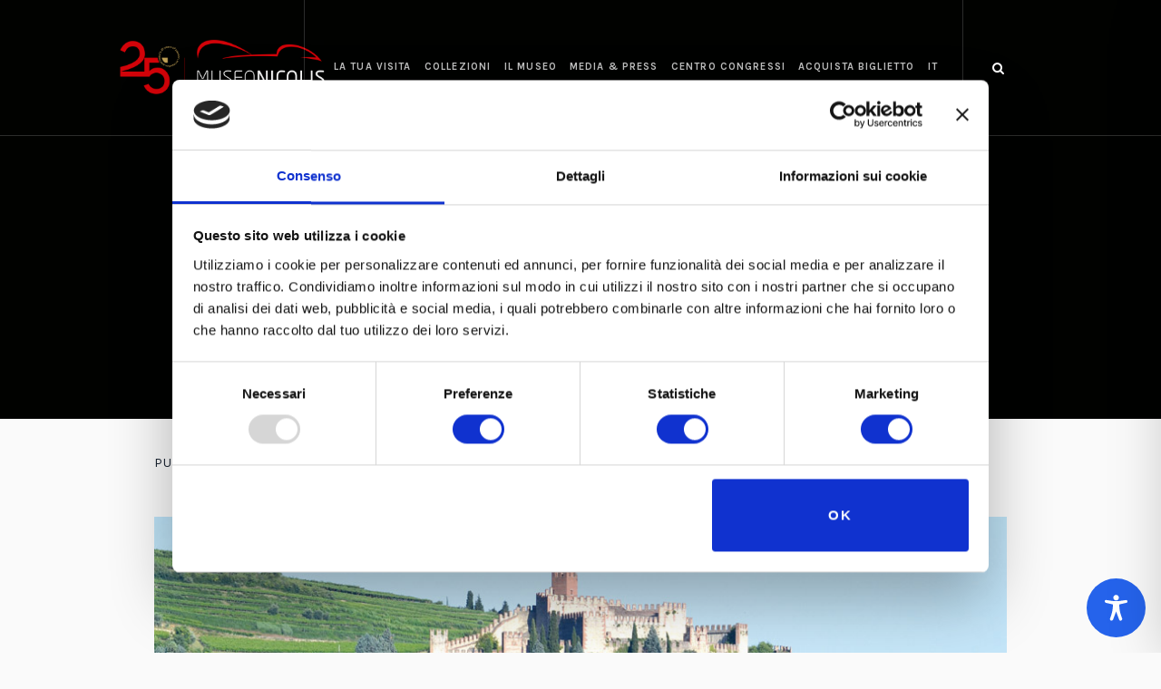

--- FILE ---
content_type: text/html; charset=utf-8
request_url: https://www.google.com/recaptcha/api2/anchor?ar=1&k=6Ldli1wqAAAAAFbWHemoTN3CGxtJYTt52LsY3J-N&co=aHR0cHM6Ly93d3cubXVzZW9uaWNvbGlzLmNvbTo0NDM.&hl=en&v=N67nZn4AqZkNcbeMu4prBgzg&size=invisible&anchor-ms=20000&execute-ms=30000&cb=4qacx727kg9n
body_size: 48474
content:
<!DOCTYPE HTML><html dir="ltr" lang="en"><head><meta http-equiv="Content-Type" content="text/html; charset=UTF-8">
<meta http-equiv="X-UA-Compatible" content="IE=edge">
<title>reCAPTCHA</title>
<style type="text/css">
/* cyrillic-ext */
@font-face {
  font-family: 'Roboto';
  font-style: normal;
  font-weight: 400;
  font-stretch: 100%;
  src: url(//fonts.gstatic.com/s/roboto/v48/KFO7CnqEu92Fr1ME7kSn66aGLdTylUAMa3GUBHMdazTgWw.woff2) format('woff2');
  unicode-range: U+0460-052F, U+1C80-1C8A, U+20B4, U+2DE0-2DFF, U+A640-A69F, U+FE2E-FE2F;
}
/* cyrillic */
@font-face {
  font-family: 'Roboto';
  font-style: normal;
  font-weight: 400;
  font-stretch: 100%;
  src: url(//fonts.gstatic.com/s/roboto/v48/KFO7CnqEu92Fr1ME7kSn66aGLdTylUAMa3iUBHMdazTgWw.woff2) format('woff2');
  unicode-range: U+0301, U+0400-045F, U+0490-0491, U+04B0-04B1, U+2116;
}
/* greek-ext */
@font-face {
  font-family: 'Roboto';
  font-style: normal;
  font-weight: 400;
  font-stretch: 100%;
  src: url(//fonts.gstatic.com/s/roboto/v48/KFO7CnqEu92Fr1ME7kSn66aGLdTylUAMa3CUBHMdazTgWw.woff2) format('woff2');
  unicode-range: U+1F00-1FFF;
}
/* greek */
@font-face {
  font-family: 'Roboto';
  font-style: normal;
  font-weight: 400;
  font-stretch: 100%;
  src: url(//fonts.gstatic.com/s/roboto/v48/KFO7CnqEu92Fr1ME7kSn66aGLdTylUAMa3-UBHMdazTgWw.woff2) format('woff2');
  unicode-range: U+0370-0377, U+037A-037F, U+0384-038A, U+038C, U+038E-03A1, U+03A3-03FF;
}
/* math */
@font-face {
  font-family: 'Roboto';
  font-style: normal;
  font-weight: 400;
  font-stretch: 100%;
  src: url(//fonts.gstatic.com/s/roboto/v48/KFO7CnqEu92Fr1ME7kSn66aGLdTylUAMawCUBHMdazTgWw.woff2) format('woff2');
  unicode-range: U+0302-0303, U+0305, U+0307-0308, U+0310, U+0312, U+0315, U+031A, U+0326-0327, U+032C, U+032F-0330, U+0332-0333, U+0338, U+033A, U+0346, U+034D, U+0391-03A1, U+03A3-03A9, U+03B1-03C9, U+03D1, U+03D5-03D6, U+03F0-03F1, U+03F4-03F5, U+2016-2017, U+2034-2038, U+203C, U+2040, U+2043, U+2047, U+2050, U+2057, U+205F, U+2070-2071, U+2074-208E, U+2090-209C, U+20D0-20DC, U+20E1, U+20E5-20EF, U+2100-2112, U+2114-2115, U+2117-2121, U+2123-214F, U+2190, U+2192, U+2194-21AE, U+21B0-21E5, U+21F1-21F2, U+21F4-2211, U+2213-2214, U+2216-22FF, U+2308-230B, U+2310, U+2319, U+231C-2321, U+2336-237A, U+237C, U+2395, U+239B-23B7, U+23D0, U+23DC-23E1, U+2474-2475, U+25AF, U+25B3, U+25B7, U+25BD, U+25C1, U+25CA, U+25CC, U+25FB, U+266D-266F, U+27C0-27FF, U+2900-2AFF, U+2B0E-2B11, U+2B30-2B4C, U+2BFE, U+3030, U+FF5B, U+FF5D, U+1D400-1D7FF, U+1EE00-1EEFF;
}
/* symbols */
@font-face {
  font-family: 'Roboto';
  font-style: normal;
  font-weight: 400;
  font-stretch: 100%;
  src: url(//fonts.gstatic.com/s/roboto/v48/KFO7CnqEu92Fr1ME7kSn66aGLdTylUAMaxKUBHMdazTgWw.woff2) format('woff2');
  unicode-range: U+0001-000C, U+000E-001F, U+007F-009F, U+20DD-20E0, U+20E2-20E4, U+2150-218F, U+2190, U+2192, U+2194-2199, U+21AF, U+21E6-21F0, U+21F3, U+2218-2219, U+2299, U+22C4-22C6, U+2300-243F, U+2440-244A, U+2460-24FF, U+25A0-27BF, U+2800-28FF, U+2921-2922, U+2981, U+29BF, U+29EB, U+2B00-2BFF, U+4DC0-4DFF, U+FFF9-FFFB, U+10140-1018E, U+10190-1019C, U+101A0, U+101D0-101FD, U+102E0-102FB, U+10E60-10E7E, U+1D2C0-1D2D3, U+1D2E0-1D37F, U+1F000-1F0FF, U+1F100-1F1AD, U+1F1E6-1F1FF, U+1F30D-1F30F, U+1F315, U+1F31C, U+1F31E, U+1F320-1F32C, U+1F336, U+1F378, U+1F37D, U+1F382, U+1F393-1F39F, U+1F3A7-1F3A8, U+1F3AC-1F3AF, U+1F3C2, U+1F3C4-1F3C6, U+1F3CA-1F3CE, U+1F3D4-1F3E0, U+1F3ED, U+1F3F1-1F3F3, U+1F3F5-1F3F7, U+1F408, U+1F415, U+1F41F, U+1F426, U+1F43F, U+1F441-1F442, U+1F444, U+1F446-1F449, U+1F44C-1F44E, U+1F453, U+1F46A, U+1F47D, U+1F4A3, U+1F4B0, U+1F4B3, U+1F4B9, U+1F4BB, U+1F4BF, U+1F4C8-1F4CB, U+1F4D6, U+1F4DA, U+1F4DF, U+1F4E3-1F4E6, U+1F4EA-1F4ED, U+1F4F7, U+1F4F9-1F4FB, U+1F4FD-1F4FE, U+1F503, U+1F507-1F50B, U+1F50D, U+1F512-1F513, U+1F53E-1F54A, U+1F54F-1F5FA, U+1F610, U+1F650-1F67F, U+1F687, U+1F68D, U+1F691, U+1F694, U+1F698, U+1F6AD, U+1F6B2, U+1F6B9-1F6BA, U+1F6BC, U+1F6C6-1F6CF, U+1F6D3-1F6D7, U+1F6E0-1F6EA, U+1F6F0-1F6F3, U+1F6F7-1F6FC, U+1F700-1F7FF, U+1F800-1F80B, U+1F810-1F847, U+1F850-1F859, U+1F860-1F887, U+1F890-1F8AD, U+1F8B0-1F8BB, U+1F8C0-1F8C1, U+1F900-1F90B, U+1F93B, U+1F946, U+1F984, U+1F996, U+1F9E9, U+1FA00-1FA6F, U+1FA70-1FA7C, U+1FA80-1FA89, U+1FA8F-1FAC6, U+1FACE-1FADC, U+1FADF-1FAE9, U+1FAF0-1FAF8, U+1FB00-1FBFF;
}
/* vietnamese */
@font-face {
  font-family: 'Roboto';
  font-style: normal;
  font-weight: 400;
  font-stretch: 100%;
  src: url(//fonts.gstatic.com/s/roboto/v48/KFO7CnqEu92Fr1ME7kSn66aGLdTylUAMa3OUBHMdazTgWw.woff2) format('woff2');
  unicode-range: U+0102-0103, U+0110-0111, U+0128-0129, U+0168-0169, U+01A0-01A1, U+01AF-01B0, U+0300-0301, U+0303-0304, U+0308-0309, U+0323, U+0329, U+1EA0-1EF9, U+20AB;
}
/* latin-ext */
@font-face {
  font-family: 'Roboto';
  font-style: normal;
  font-weight: 400;
  font-stretch: 100%;
  src: url(//fonts.gstatic.com/s/roboto/v48/KFO7CnqEu92Fr1ME7kSn66aGLdTylUAMa3KUBHMdazTgWw.woff2) format('woff2');
  unicode-range: U+0100-02BA, U+02BD-02C5, U+02C7-02CC, U+02CE-02D7, U+02DD-02FF, U+0304, U+0308, U+0329, U+1D00-1DBF, U+1E00-1E9F, U+1EF2-1EFF, U+2020, U+20A0-20AB, U+20AD-20C0, U+2113, U+2C60-2C7F, U+A720-A7FF;
}
/* latin */
@font-face {
  font-family: 'Roboto';
  font-style: normal;
  font-weight: 400;
  font-stretch: 100%;
  src: url(//fonts.gstatic.com/s/roboto/v48/KFO7CnqEu92Fr1ME7kSn66aGLdTylUAMa3yUBHMdazQ.woff2) format('woff2');
  unicode-range: U+0000-00FF, U+0131, U+0152-0153, U+02BB-02BC, U+02C6, U+02DA, U+02DC, U+0304, U+0308, U+0329, U+2000-206F, U+20AC, U+2122, U+2191, U+2193, U+2212, U+2215, U+FEFF, U+FFFD;
}
/* cyrillic-ext */
@font-face {
  font-family: 'Roboto';
  font-style: normal;
  font-weight: 500;
  font-stretch: 100%;
  src: url(//fonts.gstatic.com/s/roboto/v48/KFO7CnqEu92Fr1ME7kSn66aGLdTylUAMa3GUBHMdazTgWw.woff2) format('woff2');
  unicode-range: U+0460-052F, U+1C80-1C8A, U+20B4, U+2DE0-2DFF, U+A640-A69F, U+FE2E-FE2F;
}
/* cyrillic */
@font-face {
  font-family: 'Roboto';
  font-style: normal;
  font-weight: 500;
  font-stretch: 100%;
  src: url(//fonts.gstatic.com/s/roboto/v48/KFO7CnqEu92Fr1ME7kSn66aGLdTylUAMa3iUBHMdazTgWw.woff2) format('woff2');
  unicode-range: U+0301, U+0400-045F, U+0490-0491, U+04B0-04B1, U+2116;
}
/* greek-ext */
@font-face {
  font-family: 'Roboto';
  font-style: normal;
  font-weight: 500;
  font-stretch: 100%;
  src: url(//fonts.gstatic.com/s/roboto/v48/KFO7CnqEu92Fr1ME7kSn66aGLdTylUAMa3CUBHMdazTgWw.woff2) format('woff2');
  unicode-range: U+1F00-1FFF;
}
/* greek */
@font-face {
  font-family: 'Roboto';
  font-style: normal;
  font-weight: 500;
  font-stretch: 100%;
  src: url(//fonts.gstatic.com/s/roboto/v48/KFO7CnqEu92Fr1ME7kSn66aGLdTylUAMa3-UBHMdazTgWw.woff2) format('woff2');
  unicode-range: U+0370-0377, U+037A-037F, U+0384-038A, U+038C, U+038E-03A1, U+03A3-03FF;
}
/* math */
@font-face {
  font-family: 'Roboto';
  font-style: normal;
  font-weight: 500;
  font-stretch: 100%;
  src: url(//fonts.gstatic.com/s/roboto/v48/KFO7CnqEu92Fr1ME7kSn66aGLdTylUAMawCUBHMdazTgWw.woff2) format('woff2');
  unicode-range: U+0302-0303, U+0305, U+0307-0308, U+0310, U+0312, U+0315, U+031A, U+0326-0327, U+032C, U+032F-0330, U+0332-0333, U+0338, U+033A, U+0346, U+034D, U+0391-03A1, U+03A3-03A9, U+03B1-03C9, U+03D1, U+03D5-03D6, U+03F0-03F1, U+03F4-03F5, U+2016-2017, U+2034-2038, U+203C, U+2040, U+2043, U+2047, U+2050, U+2057, U+205F, U+2070-2071, U+2074-208E, U+2090-209C, U+20D0-20DC, U+20E1, U+20E5-20EF, U+2100-2112, U+2114-2115, U+2117-2121, U+2123-214F, U+2190, U+2192, U+2194-21AE, U+21B0-21E5, U+21F1-21F2, U+21F4-2211, U+2213-2214, U+2216-22FF, U+2308-230B, U+2310, U+2319, U+231C-2321, U+2336-237A, U+237C, U+2395, U+239B-23B7, U+23D0, U+23DC-23E1, U+2474-2475, U+25AF, U+25B3, U+25B7, U+25BD, U+25C1, U+25CA, U+25CC, U+25FB, U+266D-266F, U+27C0-27FF, U+2900-2AFF, U+2B0E-2B11, U+2B30-2B4C, U+2BFE, U+3030, U+FF5B, U+FF5D, U+1D400-1D7FF, U+1EE00-1EEFF;
}
/* symbols */
@font-face {
  font-family: 'Roboto';
  font-style: normal;
  font-weight: 500;
  font-stretch: 100%;
  src: url(//fonts.gstatic.com/s/roboto/v48/KFO7CnqEu92Fr1ME7kSn66aGLdTylUAMaxKUBHMdazTgWw.woff2) format('woff2');
  unicode-range: U+0001-000C, U+000E-001F, U+007F-009F, U+20DD-20E0, U+20E2-20E4, U+2150-218F, U+2190, U+2192, U+2194-2199, U+21AF, U+21E6-21F0, U+21F3, U+2218-2219, U+2299, U+22C4-22C6, U+2300-243F, U+2440-244A, U+2460-24FF, U+25A0-27BF, U+2800-28FF, U+2921-2922, U+2981, U+29BF, U+29EB, U+2B00-2BFF, U+4DC0-4DFF, U+FFF9-FFFB, U+10140-1018E, U+10190-1019C, U+101A0, U+101D0-101FD, U+102E0-102FB, U+10E60-10E7E, U+1D2C0-1D2D3, U+1D2E0-1D37F, U+1F000-1F0FF, U+1F100-1F1AD, U+1F1E6-1F1FF, U+1F30D-1F30F, U+1F315, U+1F31C, U+1F31E, U+1F320-1F32C, U+1F336, U+1F378, U+1F37D, U+1F382, U+1F393-1F39F, U+1F3A7-1F3A8, U+1F3AC-1F3AF, U+1F3C2, U+1F3C4-1F3C6, U+1F3CA-1F3CE, U+1F3D4-1F3E0, U+1F3ED, U+1F3F1-1F3F3, U+1F3F5-1F3F7, U+1F408, U+1F415, U+1F41F, U+1F426, U+1F43F, U+1F441-1F442, U+1F444, U+1F446-1F449, U+1F44C-1F44E, U+1F453, U+1F46A, U+1F47D, U+1F4A3, U+1F4B0, U+1F4B3, U+1F4B9, U+1F4BB, U+1F4BF, U+1F4C8-1F4CB, U+1F4D6, U+1F4DA, U+1F4DF, U+1F4E3-1F4E6, U+1F4EA-1F4ED, U+1F4F7, U+1F4F9-1F4FB, U+1F4FD-1F4FE, U+1F503, U+1F507-1F50B, U+1F50D, U+1F512-1F513, U+1F53E-1F54A, U+1F54F-1F5FA, U+1F610, U+1F650-1F67F, U+1F687, U+1F68D, U+1F691, U+1F694, U+1F698, U+1F6AD, U+1F6B2, U+1F6B9-1F6BA, U+1F6BC, U+1F6C6-1F6CF, U+1F6D3-1F6D7, U+1F6E0-1F6EA, U+1F6F0-1F6F3, U+1F6F7-1F6FC, U+1F700-1F7FF, U+1F800-1F80B, U+1F810-1F847, U+1F850-1F859, U+1F860-1F887, U+1F890-1F8AD, U+1F8B0-1F8BB, U+1F8C0-1F8C1, U+1F900-1F90B, U+1F93B, U+1F946, U+1F984, U+1F996, U+1F9E9, U+1FA00-1FA6F, U+1FA70-1FA7C, U+1FA80-1FA89, U+1FA8F-1FAC6, U+1FACE-1FADC, U+1FADF-1FAE9, U+1FAF0-1FAF8, U+1FB00-1FBFF;
}
/* vietnamese */
@font-face {
  font-family: 'Roboto';
  font-style: normal;
  font-weight: 500;
  font-stretch: 100%;
  src: url(//fonts.gstatic.com/s/roboto/v48/KFO7CnqEu92Fr1ME7kSn66aGLdTylUAMa3OUBHMdazTgWw.woff2) format('woff2');
  unicode-range: U+0102-0103, U+0110-0111, U+0128-0129, U+0168-0169, U+01A0-01A1, U+01AF-01B0, U+0300-0301, U+0303-0304, U+0308-0309, U+0323, U+0329, U+1EA0-1EF9, U+20AB;
}
/* latin-ext */
@font-face {
  font-family: 'Roboto';
  font-style: normal;
  font-weight: 500;
  font-stretch: 100%;
  src: url(//fonts.gstatic.com/s/roboto/v48/KFO7CnqEu92Fr1ME7kSn66aGLdTylUAMa3KUBHMdazTgWw.woff2) format('woff2');
  unicode-range: U+0100-02BA, U+02BD-02C5, U+02C7-02CC, U+02CE-02D7, U+02DD-02FF, U+0304, U+0308, U+0329, U+1D00-1DBF, U+1E00-1E9F, U+1EF2-1EFF, U+2020, U+20A0-20AB, U+20AD-20C0, U+2113, U+2C60-2C7F, U+A720-A7FF;
}
/* latin */
@font-face {
  font-family: 'Roboto';
  font-style: normal;
  font-weight: 500;
  font-stretch: 100%;
  src: url(//fonts.gstatic.com/s/roboto/v48/KFO7CnqEu92Fr1ME7kSn66aGLdTylUAMa3yUBHMdazQ.woff2) format('woff2');
  unicode-range: U+0000-00FF, U+0131, U+0152-0153, U+02BB-02BC, U+02C6, U+02DA, U+02DC, U+0304, U+0308, U+0329, U+2000-206F, U+20AC, U+2122, U+2191, U+2193, U+2212, U+2215, U+FEFF, U+FFFD;
}
/* cyrillic-ext */
@font-face {
  font-family: 'Roboto';
  font-style: normal;
  font-weight: 900;
  font-stretch: 100%;
  src: url(//fonts.gstatic.com/s/roboto/v48/KFO7CnqEu92Fr1ME7kSn66aGLdTylUAMa3GUBHMdazTgWw.woff2) format('woff2');
  unicode-range: U+0460-052F, U+1C80-1C8A, U+20B4, U+2DE0-2DFF, U+A640-A69F, U+FE2E-FE2F;
}
/* cyrillic */
@font-face {
  font-family: 'Roboto';
  font-style: normal;
  font-weight: 900;
  font-stretch: 100%;
  src: url(//fonts.gstatic.com/s/roboto/v48/KFO7CnqEu92Fr1ME7kSn66aGLdTylUAMa3iUBHMdazTgWw.woff2) format('woff2');
  unicode-range: U+0301, U+0400-045F, U+0490-0491, U+04B0-04B1, U+2116;
}
/* greek-ext */
@font-face {
  font-family: 'Roboto';
  font-style: normal;
  font-weight: 900;
  font-stretch: 100%;
  src: url(//fonts.gstatic.com/s/roboto/v48/KFO7CnqEu92Fr1ME7kSn66aGLdTylUAMa3CUBHMdazTgWw.woff2) format('woff2');
  unicode-range: U+1F00-1FFF;
}
/* greek */
@font-face {
  font-family: 'Roboto';
  font-style: normal;
  font-weight: 900;
  font-stretch: 100%;
  src: url(//fonts.gstatic.com/s/roboto/v48/KFO7CnqEu92Fr1ME7kSn66aGLdTylUAMa3-UBHMdazTgWw.woff2) format('woff2');
  unicode-range: U+0370-0377, U+037A-037F, U+0384-038A, U+038C, U+038E-03A1, U+03A3-03FF;
}
/* math */
@font-face {
  font-family: 'Roboto';
  font-style: normal;
  font-weight: 900;
  font-stretch: 100%;
  src: url(//fonts.gstatic.com/s/roboto/v48/KFO7CnqEu92Fr1ME7kSn66aGLdTylUAMawCUBHMdazTgWw.woff2) format('woff2');
  unicode-range: U+0302-0303, U+0305, U+0307-0308, U+0310, U+0312, U+0315, U+031A, U+0326-0327, U+032C, U+032F-0330, U+0332-0333, U+0338, U+033A, U+0346, U+034D, U+0391-03A1, U+03A3-03A9, U+03B1-03C9, U+03D1, U+03D5-03D6, U+03F0-03F1, U+03F4-03F5, U+2016-2017, U+2034-2038, U+203C, U+2040, U+2043, U+2047, U+2050, U+2057, U+205F, U+2070-2071, U+2074-208E, U+2090-209C, U+20D0-20DC, U+20E1, U+20E5-20EF, U+2100-2112, U+2114-2115, U+2117-2121, U+2123-214F, U+2190, U+2192, U+2194-21AE, U+21B0-21E5, U+21F1-21F2, U+21F4-2211, U+2213-2214, U+2216-22FF, U+2308-230B, U+2310, U+2319, U+231C-2321, U+2336-237A, U+237C, U+2395, U+239B-23B7, U+23D0, U+23DC-23E1, U+2474-2475, U+25AF, U+25B3, U+25B7, U+25BD, U+25C1, U+25CA, U+25CC, U+25FB, U+266D-266F, U+27C0-27FF, U+2900-2AFF, U+2B0E-2B11, U+2B30-2B4C, U+2BFE, U+3030, U+FF5B, U+FF5D, U+1D400-1D7FF, U+1EE00-1EEFF;
}
/* symbols */
@font-face {
  font-family: 'Roboto';
  font-style: normal;
  font-weight: 900;
  font-stretch: 100%;
  src: url(//fonts.gstatic.com/s/roboto/v48/KFO7CnqEu92Fr1ME7kSn66aGLdTylUAMaxKUBHMdazTgWw.woff2) format('woff2');
  unicode-range: U+0001-000C, U+000E-001F, U+007F-009F, U+20DD-20E0, U+20E2-20E4, U+2150-218F, U+2190, U+2192, U+2194-2199, U+21AF, U+21E6-21F0, U+21F3, U+2218-2219, U+2299, U+22C4-22C6, U+2300-243F, U+2440-244A, U+2460-24FF, U+25A0-27BF, U+2800-28FF, U+2921-2922, U+2981, U+29BF, U+29EB, U+2B00-2BFF, U+4DC0-4DFF, U+FFF9-FFFB, U+10140-1018E, U+10190-1019C, U+101A0, U+101D0-101FD, U+102E0-102FB, U+10E60-10E7E, U+1D2C0-1D2D3, U+1D2E0-1D37F, U+1F000-1F0FF, U+1F100-1F1AD, U+1F1E6-1F1FF, U+1F30D-1F30F, U+1F315, U+1F31C, U+1F31E, U+1F320-1F32C, U+1F336, U+1F378, U+1F37D, U+1F382, U+1F393-1F39F, U+1F3A7-1F3A8, U+1F3AC-1F3AF, U+1F3C2, U+1F3C4-1F3C6, U+1F3CA-1F3CE, U+1F3D4-1F3E0, U+1F3ED, U+1F3F1-1F3F3, U+1F3F5-1F3F7, U+1F408, U+1F415, U+1F41F, U+1F426, U+1F43F, U+1F441-1F442, U+1F444, U+1F446-1F449, U+1F44C-1F44E, U+1F453, U+1F46A, U+1F47D, U+1F4A3, U+1F4B0, U+1F4B3, U+1F4B9, U+1F4BB, U+1F4BF, U+1F4C8-1F4CB, U+1F4D6, U+1F4DA, U+1F4DF, U+1F4E3-1F4E6, U+1F4EA-1F4ED, U+1F4F7, U+1F4F9-1F4FB, U+1F4FD-1F4FE, U+1F503, U+1F507-1F50B, U+1F50D, U+1F512-1F513, U+1F53E-1F54A, U+1F54F-1F5FA, U+1F610, U+1F650-1F67F, U+1F687, U+1F68D, U+1F691, U+1F694, U+1F698, U+1F6AD, U+1F6B2, U+1F6B9-1F6BA, U+1F6BC, U+1F6C6-1F6CF, U+1F6D3-1F6D7, U+1F6E0-1F6EA, U+1F6F0-1F6F3, U+1F6F7-1F6FC, U+1F700-1F7FF, U+1F800-1F80B, U+1F810-1F847, U+1F850-1F859, U+1F860-1F887, U+1F890-1F8AD, U+1F8B0-1F8BB, U+1F8C0-1F8C1, U+1F900-1F90B, U+1F93B, U+1F946, U+1F984, U+1F996, U+1F9E9, U+1FA00-1FA6F, U+1FA70-1FA7C, U+1FA80-1FA89, U+1FA8F-1FAC6, U+1FACE-1FADC, U+1FADF-1FAE9, U+1FAF0-1FAF8, U+1FB00-1FBFF;
}
/* vietnamese */
@font-face {
  font-family: 'Roboto';
  font-style: normal;
  font-weight: 900;
  font-stretch: 100%;
  src: url(//fonts.gstatic.com/s/roboto/v48/KFO7CnqEu92Fr1ME7kSn66aGLdTylUAMa3OUBHMdazTgWw.woff2) format('woff2');
  unicode-range: U+0102-0103, U+0110-0111, U+0128-0129, U+0168-0169, U+01A0-01A1, U+01AF-01B0, U+0300-0301, U+0303-0304, U+0308-0309, U+0323, U+0329, U+1EA0-1EF9, U+20AB;
}
/* latin-ext */
@font-face {
  font-family: 'Roboto';
  font-style: normal;
  font-weight: 900;
  font-stretch: 100%;
  src: url(//fonts.gstatic.com/s/roboto/v48/KFO7CnqEu92Fr1ME7kSn66aGLdTylUAMa3KUBHMdazTgWw.woff2) format('woff2');
  unicode-range: U+0100-02BA, U+02BD-02C5, U+02C7-02CC, U+02CE-02D7, U+02DD-02FF, U+0304, U+0308, U+0329, U+1D00-1DBF, U+1E00-1E9F, U+1EF2-1EFF, U+2020, U+20A0-20AB, U+20AD-20C0, U+2113, U+2C60-2C7F, U+A720-A7FF;
}
/* latin */
@font-face {
  font-family: 'Roboto';
  font-style: normal;
  font-weight: 900;
  font-stretch: 100%;
  src: url(//fonts.gstatic.com/s/roboto/v48/KFO7CnqEu92Fr1ME7kSn66aGLdTylUAMa3yUBHMdazQ.woff2) format('woff2');
  unicode-range: U+0000-00FF, U+0131, U+0152-0153, U+02BB-02BC, U+02C6, U+02DA, U+02DC, U+0304, U+0308, U+0329, U+2000-206F, U+20AC, U+2122, U+2191, U+2193, U+2212, U+2215, U+FEFF, U+FFFD;
}

</style>
<link rel="stylesheet" type="text/css" href="https://www.gstatic.com/recaptcha/releases/N67nZn4AqZkNcbeMu4prBgzg/styles__ltr.css">
<script nonce="Hr7v-EWHvtCuYcg3VFKn7g" type="text/javascript">window['__recaptcha_api'] = 'https://www.google.com/recaptcha/api2/';</script>
<script type="text/javascript" src="https://www.gstatic.com/recaptcha/releases/N67nZn4AqZkNcbeMu4prBgzg/recaptcha__en.js" nonce="Hr7v-EWHvtCuYcg3VFKn7g">
      
    </script></head>
<body><div id="rc-anchor-alert" class="rc-anchor-alert"></div>
<input type="hidden" id="recaptcha-token" value="[base64]">
<script type="text/javascript" nonce="Hr7v-EWHvtCuYcg3VFKn7g">
      recaptcha.anchor.Main.init("[\x22ainput\x22,[\x22bgdata\x22,\x22\x22,\[base64]/[base64]/MjU1Ong/[base64]/[base64]/[base64]/[base64]/[base64]/[base64]/[base64]/[base64]/[base64]/[base64]/[base64]/[base64]/[base64]/[base64]/[base64]\\u003d\x22,\[base64]\\u003d\x22,\[base64]/CiwNcL8KgccOvPhHDhWHCrsOAwoPDicKlwr7DrcOmGH54wqRnRCduWsOpcRzChcO1a8K+UsKLw4TCkHLDiT4YwoZ0w6BowrzDuWpCDsOewo/Dm0tIw7NjAMK6wpXCtMOgw6Z0OsKmNAxuwrvDqcKpZ8K/[base64]/Ct8K+wozDksOVwpHCuyvCnsOdBDLCrR09Bkd+wqHDlcOUHcK8GMKhEEvDsMKCw6IPWMKuHk9rWcK6X8KnQD7CvXDDjsO6wrHDncO9XsOgwp7DvMKFw4rDh0I4w4Ydw7YcLW44WwRZwrXDhm7CgHLCuSbDvD/Dll3DrCXDkMOAw4IPFVjCgWJuLMOmwpcTwqbDqcK/[base64]/Di8Oiwoo7w7rCjxYmw57CocOQwqjDo8OCwrDCo8KuIcKMHMK2V280UsOBO8KhHsK8w7UewpRjQgcRb8KUw6YzbcOmw6rDr8OMw7U/LCvCt8OpJMOzwqzDuGfDhDoAwrskwrRNwqQhJ8OhecKiw7oYUH/Dp3rCj2rClcOHbydueTEDw7vDllN6IcK/wo5EwrY8wqvDjk/DnsOiM8KKS8KLO8OQwqwjwpgJUmUGPGFEw4Y9w5Ykw5AGQh7DicKFX8ODw4x3wqPCr8KXw5XCqWxuwqrCq8KsJsKXwqTCi8KdDVnCsVjDmsKOwrHDgMKkOMOJLnbDqcK9worDtyrCoMObLzrCr8KTXWkBwrEUw6/DozfDnEDDq8KYwo8zBlrDnX/DkMKaSsOCS8ObZMO1WQTCl1ZXwppyT8OkQhlTRCZ/wo/CtMOBGEDDgMOjw5/[base64]/VsOsZcKyMDcWwrpqIsOVwrDCrcKDOsO+OcO6wopEchnCpcKmOcKjcMKsJ1ACwptZwrAJZMOhwprCgsOSwrlZLsK/cigrw5oWwpvDlSTCr8Kuw6YEw6DDmcKXfMOhCcKIVFINwoZEcDHCjsKIX3htw4PDpcKSdMOIezDCm3XCrWI/T8KrRcOkYMOjTcO3BcOJGcKEw77Cgh/DhnbDg8KqQUbCrX/ClcOrf8Ohwr/Cj8Oew7Jewq/Dvj4qRS3Ch8K/wojDjBTDjcKzwokHE8OhF8O0fsKHw7Vaw5zDhHLDkWDCuC7DhQ3DtgvCp8O+wq1xw6LCqsODwqdpwo1HwrkqwpMKw6LDiMKWcwvDuD/CvSfDkMOuVsK8WsKhLcKbNMKHDMKsDCpFHyfCusKrOcOOwo0kFCQCKMODwoRuDsOFNcO+EMKTwqjDpsOfwrkVT8OLOg/CqxHDmEHCgHHCinFvwrcKf3AIesK0woTDgl3DoAAiw6XCjn/DmMOCe8K9wq1fwrzDi8K0wpwowo7CkcKXw7lYw7tIwobDusOPw6nCpRDDoUjCi8OAexLCgsKjIcOKwpfCkH3Do8Ksw45bWcKyw488KcO/WcKOwqQyK8K3w4PDm8OUWh7Ci13DlHAJwoErflRmBjrDuVHCrMOePQ13w60DwpVYw5XDq8KWw4YsPsKqw4x1wqQlwr/ClwHDhVjClsKOw5fDmn3Cp8OOwr/CiyPCvMOtYcKFHSvCsw/CogfDgcOdLHdlwpvDm8Olw4B6ejVHwoPDs3HDtsKXWxHCnsOgw4LCk8K2wpDDkcKEwpsYwoHCom3CpQ/CiHbDiMKNAD/DjcKlKcOQQMOSBH9Tw7DCq03DpjUHw6zCnMOYwqgMOMKMJHN5LMKMwoYSwqHCg8KKLMKRVUlZwqnDrXDCr3kGNR/DvMKYwpB9w7BBwrPCqlvCnMOLQcOwwowINsOZAsKKw5jDlV8hfsO7b0bCgyHCtGwtZMOOwrHDuWoUbcOawoNlNcO6bC7Cu8KcFsKtUsK0HX3DvcOKDcOgRnY0e0LDpMK+GcKbwqtPBUNCw6spAMKFwrjDgMOADcKpwo5wQlfDrGjCmXhdMcK/LMOTw5bDqDrDpsKRGsKEBnnDoMOSPVgYTCHCgTPCtsOhw7PDpQLDiV1tw7B7fD4JEEEsVcK1wqzDtD3CpxfDn8O8w6EXwpBRwp1dVsKbK8Kxw61MAz4IR1DDoncYbsOJwopswrDCtsOhccKSwpnCkcKVwoPCjsKqI8KHwqhyVcOHwofDuMK/wpXDnMOcw58EI8KrdsOtw6rDhcKOw7pYwp7DsMOvQDBmTBVUw4ZwSHI/w501w5QyYVvCn8Kjw7xLwpNxfzrCkMOwexPDhz4YwrzDlMK1TnLDgSwWw7LDsMO8w5vCj8KuwrMiw5txFGEcCcOzw5bDuDLCs1BLewPDlcOpWMOywrvDicKyw4jCqsKBw4TCtRFcwo12HMKoVsO0w5vChiQ1w7onasKMD8OHw6nDqsO/wq92CcKBwq4FA8KtLRBkw43DsMOGwoPCilMyQX43fcKOw5vCuyAYw7lESMOKwqszcsKvw7nCon9UwohFwo4nwoA/wrTDt2rCpsKBKA/Ci0DDmcOfOwDCjMKtfjvCisOoY2Ymw5rCsWbDlcOeUcK6bzfCvMKHw43Dm8K3wqHCo3Y1cEBcZ8KwPFdWwqdBd8OBw5lPLXghw6/[base64]/UmxWwrbCmlHCkFxxZgHDo8O8BkHDtMKPOGrCjxkfeMKPDC3DvsKMwoLDmxgNPcK2dcOrwqQJwpPDs8OnPwBjwrPCh8OBw7YeYg/[base64]/CgDXDkC1Qw5Mdwo/CkMOQwr4XCFXDssOMw43Dmh1sw6jDj8KWDcKKw7bDmhXDgsOKwrvCgcKZwqTDqcOwwrvCmFfDv8O8wrpKPx55wrbCpsKWw4nDlxcwAjLCuSZEaMKXFcOOw43DvcKGwrRXwoVIKMObbXDCrS/DqHjCq8KsI8Ksw5VnLcOrYMKxwrnDtcOKH8OUWcKGw47CpFgUPcKtcRzCu13DrVTChEEmw71QG0jDkcKAwo7Cp8KROMKOQsKQdsKNMcKdOCd5w7ENQhAswrHCoMODDwLDtcKCKsOFwokMwrMldMKHwrLDpcOkLcKWQn3DmcKrG1JUZ3bDvFAew4VFwr/DoMK8fsOeXMK7wooLwp0VG3V/HwbDp8OswpjDr8O/fkFAOcO0GCcuw7ZUHU1TMsOlYMKQDCLCpmPCigJAwp3CvW3DrSDCn2Qyw6VDaRU2KcK5XMKAHh98DB1zEsO7wrTDvS/[base64]/DmsOqw7vCoMOVwrXDijLCtgE8XsOawozCpcKyTMKkw6AowqrDhsKAw611wpoSw7Z4OsOjwpZDL8OJwowJw5hpY8O0w5FBw7nDvmNxwoPDhcKpUzHCmRt4Ez7CmsOqJ8O9w7fCr8KXw5RVXELDtsOdwpjCj8KIXsOnHAHCsS5Nw59Pwo/CgsKrw4DDp8KAfcK5wr13w6U9w5XCgsKaW2xXak1FwoZIwo4uwq/Ch8Kmwo7DiV/[base64]/wqnDgV7CgjYxU8ObdT3CmnvCs247W3zCkMONwrcxw6p/SMOGYSbChcKpw6/DrcOsT2zDtsONw4d+wrZuCH9nBsO9XyFmwrLCjcKlUj4Uan5HKcKKUMKyPFTCt1gfWMKkHsOLMVsmw4zDgcKHc8Oww4JdaGLDjWk5T3TDu8Ozw4LDoi3DmSXDh0LChsOZFBFlS8KMVzh8wp0Fwp/CgsODJsOGJcK2eQN+w7jDvnEyIcOJw4PDh8KNdcKOwo/CkMKKd1k6e8OADMOMw7TCpS/CnsOyQWfDrcK5QHjDhsKYeSgIw4dewrUmw4XCiXPCrsKjw7R2acKUMsO5AcOMWsOVYsKHf8KzLMOvwq1awqNlw4c0wrwHXsK/cBrCqcKUd3IwXBE1GcOeYsKxQcKwwpBWcGvCumvCvHzDmMOlw7laaj7DicKOwoDCksOKwpPCs8Oxw55dWMOAJzYSw4rDiMOSRFbCklNSNsKgO3XCpcKIwoghSsKVwqtqwoPDqsOvPUs4w57CnsO6MkBpwonDgV/DkxXDj8OrBMO0HTYSw5HDvTrDhRDDkx9ew4d4MMO6wpXDlBJOwrdswq0HQsOTwrg3HTrDjBTDucKfwpp4AsKSw4NDw4RqwoVtw61IwpExw5jCj8K1UFvCs1Z/w6sQwpHCuUfDj3hyw6ViwoJBw7EGwqzDigsMbcK+BcO/w4/Cp8K1w7VCwqbDv8OIwrTDhHsjwoENwrzDqxrCvyzDrljCrCPClMOWwqfCgsOgASAawqo9wrrCnkTClMKjw6PDi0Bkfm/DmMOpG3shPMOfVgBBw5vDljfDi8OfNCvCocOiG8OEw5LCk8Onw6zDksKmwq3Cu0tGwpZ7IMKow4cqwrdgw5/Dpg/Dl8OCUjrCqsKLW3zDncOWXUJ5EsO4QcK0wqnCgMOhw63Dl24/LwDDlcO+w6ZiworDtF7CpcKSw57DvcO/woMww6XDrMK6QCHChxp8VSTDry1fw7QFOEvCoxTCrcKrRxrDucKGwroSLyBBCsOWNsKfw7bDlsKXwqXCnUsGUE/[base64]/CicKDwpHCvQlhw6FFw4/DoMOKAMKzXsKBD8OiFcO4PcKXw7fDvX/CrjzDpCFGA8ORw6DCu8KkwonCtMKiJMKewoTDqVRmLjDCiXrDpzNsK8K0w7TDj3HDp2Y6OsOrwoVZw6BNGHbDs2ZzSsODwojClcKww5JPTMKjB8Kqw5BFwoQ/woPDp8KswrxaSmPCv8KGwqlTwrgEG8K8SsO7woHCvzwlXsKdHsKKw5DCm8KCTgYzwpDDrQrCvSPCtyZMIWYiPhvDucO0PRcvwrDCvVvCpGbCrMOnw57DmcK3LhTCkgXCgQtvSnPDuV3CnUfCocOpEUzDsMKrw6fDmHl1w4x9w53CjRPCg8OSEsOzw6XDkcOGwqbDsCE/[base64]/[base64]/Cgzc3TFk9AnLCosOhY8K3VAQDw5lKXsOTwpQGcsKowrQZw6PDlGUoHMKHCFgpOsOeTHrCimzCu8OJclzDgkF5w6xUcW8Xwo3DllLDr1JKTFUkw5/CjD18wpYhwpd/w61OG8KUw5vDo0HDtMKJw7/DrMOMw5BMf8OWwrYmwqB0woECIcOFI8Ovw4LDhsKzw7PCmH3CocOlwoHDrMK9w6V/QUwLwqnCrxbDjMOFXnF6a8OZTQdsw4rDmsOvw5LDlhcCwrs3w5xpwpPDn8KgAW0Kw7vDicO+c8KCw5R4CgXCj8OWFgMzw69+QMKWw7nDpyHCjQ/CucONGAnDgMOhw6/DtsOeU3XCt8Okwo8EamzCqcKhw5BywovClEtfbmTCmwbCrcORMSbCs8KCIXVlOcOpD8OdOcOdwqU9w7fClRQtJ8KXM8O5AMKhG8K/[base64]/DkxshQlBhaBbDlUHDoivCtWzDoApuaQgzW8KhLyDChkTCmWHDs8KZw7fDpcO7NsKDwpINGsOkN8OAwo/[base64]/w49cwrhIRjfCuW0qw47CjSwhwqw1w7bCgxHDvsKhfB4iwoU5wqUsG8Onw5xdw7XDgcKtDQkVcEMZXSkBKB/DpcOPe1dDw6HDsMO/w6/DpcOXw5Bhw4LCgcOSw6zDgsOTKW5rw7FfB8OTw6HCjA3DosOKwrYwwpl/AMOTF8KrV2zDp8KswqDDv0wtVhQjw6UcVMKuw6bCpsOwJ0s9w5YXOsKFWG3DmsKwwqZEJcOjTHvDjcK3BcKZM1QiVsKRGCMEXBIywpLDiMOVN8ORw4xsZBnCrz7CscKRcCohwqsDGsOSAyHDisO0CkdBw4/CgsOCf11ja8KmwpJJaihyH8KbPlHCpHfDgTR8QnDDrjh/[base64]/CgcOdBsKUJMO1Ojstwow+JlU9wqIawpnCp8OYwrYuQkTDocK6wp7Dll3DgcOTwoh3YsOwwrlmIsOSRyLDulZYwrMmUGjDnX3CnybCqMKuFMK/IS3Du8K6wozCjW1iw6zDjsODwr7CpcKkUsK1Pwp2K8KowrtWQ2/[base64]/OMKFw5UKw5nDk8O4w7NuFcOWPcOAw4bCrW9CVh3DpALCp3/Du8KRcMKsNw89woMqJE/[base64]/[base64]/DtilPw7cEw7s/woJ0DHhSw4bDpcKPcwRPw4FPcQkDIsKNRMKowrA4TjDDhsKmZmrCtGE4McOdeGvCisODOcKNTTJCaE7DrsKbfXhmw5rChhXCssOJPhrDv8KnC3JMw6dCwo0/w54tw4VlasK9KgXDtcKaOsKTK2MYwpnDuyzDj8O6wopZwo81dMO8wrdew7JSw7nDvcK3wrxpICZXwqzDhsK6f8KQegPCnzBvwrPCg8Kww6gWDB1uw7bDqMOrUSRcwqHDr8KoXMOtw7/Dn3FiJXjCvcOLL8KTw4PDvATCq8O6wrLDiMOdR0NcRcKdwosLwoHDgMOxwqnCqSnCjcO2w68gKcOtwrVjQ8KCwo9ucsKcPcK4woVaNsKSZMOLw5XCh1MHw4V4wpghwpQLOcO8w7RLwr0DwrR/w6TCg8ODwq4FJVvDuMOMw7QZRMO1w50Lwqt+w63Cvj/DmHhLwrTCkMObw4A7wqgbF8KbGsOlwrbCq1XDnH7CiijDmMOyR8OZU8KvAcKyCMOuw5t6w4fCh8KVwrXCgcOKw53CrcOxTCV2w65bLMKtIjfCgcOvem3Dvz9gdMKYSMK5WsKPw6tDw64zw55mw4ZjOmcgfGjCr0cyw4DCuMO7fXPDsBLDvcKHwol0wpTChUzDk8O/PMOcEkYPJsOpZ8KwFRHDu2LCrHRpZsKmw5LDuMKLwrzDpSTDmsOew7DDi2jCuVNNw5Mlw5oxwqIuw5LDh8Kkw4XDr8ODw44HTA50CFbCl8OEwpEhDMKjdWMvw5o1w6rDvcK3wqsDw5tDwpLCg8O/[base64]/[base64]/wq8gwqPCnsKvAyzCu8Kvw57DlCksw4XCr2dWwqUQCcKmw4YjKMOnbMKaNsOIZsObwpzDqRnDo8K0WUw/LG3DgcODT8KXMFATeDMvw6Rpwq5IVMONw548bhNYNMOTXcO0w6jDvifCtsO4wr/CuynDkBvDgMKLKcOewoB9WsK7eMK4RAPClcOvwp/[base64]/[base64]/SCfCpMOmJyzDv8OFdsKvSQtvcMKLwqLDvsKrN3nDrcOXwpkyZXPDn8OuMAXCr8KgWyrDlMK1wqkywrDDpEzDkSl9w5MUScO3wr5nw5h4CsORYUopTls+FMO6ZnxbXMK0w59cFmTChXHCtQlcV20FwrbCvMK+VMOCw49CIMO4wq52dQ/CtRbCv24NwrxGw5fCjDLCicKfw5jDnh/[base64]/DhcKxR2owRMOxCsOJw4PCisK2bFpSwr/CtSnDp3PCvcO8wqTDjR19w4cIBxzCo0vDqcKPwpR5CQg6IkDDtVHCrljCjsOBOcOwwojCrXd/woXCr8KHEsKKTsO/w5diKMOOQnwVAsKBw4FtIXxsJ8OhwoBzU3law7bCpkkdw5/DmcKADMOwWH/DoV4cRmTClENZf8OKTsK6KsOmwpbDgcK0Fho6cMKUeA7DqMKRwqpie2RET8O1SwZ0wrbCjcKzSsK1XcKQw77CscOKO8K/[base64]/CiMKXAFNYw7XDqsOMQcOpR8OQwqLCjBbCvF8rUB3CpMOnwqPCoMKJEmjDpMOZwr7CgX9zFkbCi8OnPcKeLXrDpMOVGcO5OkDDjMOAAsKDZ1PDhMKnEcKMw5kGw4h1w6jChMOXAMKVw7Ekw61VcHzCv8O/c8OdwrHCt8OYwqFsw4PCksOCSkULw4HDusO6woEOw5jDusKrw7Ycwo3CtmPDr3d1ExJ8w4o8wrHCkyjCiRDCgj1/QXJ7e8OuPMKgwonCuzHDswvCi8OGeHkMJcKNGAEmw4sdUWAHwrMVw5rDusKTwq/CqsKGSgB+wo7Dk8Kww6xPMcKLADrCjsOFw543wpgBfWTCgcO0AGFRBCPCq3LCtQAjw7swwocWMcO/[base64]/DglQZw7pOGcOSwoJRw4PCtU93w4LDpsKfw7V/[base64]/Dkg46ekPCjCAgw68+cFZND8KAwp7DvcOcw6rCrmrDtFLCmX1iaMOaZcK9wr0OYTzCunECw7Z0wqnDsRt+wpvCohbDvUQCWRLDpwzDuxhCwoUkZ8O3asKuFUvDucOQw4XCnMKDw7jDtMKKWsOofMOpw557woPCgcKwwrQxwobDqcKJVXPCrD8Vwo/DlTbCiGzCiMKhwpgwwqnCpG3ClRxfIMOgw6/DhsOtHQPClsO0wroIw47CsRvCgcOWWMKpwqTDgMKMwp81OsOgIcORwr3DiiLCt8OawovCuVHCjzoSIsK7Q8K1ScK5w4UEwrDCrSE5TMOxw4zCqk85HsOOwo3Dh8OvJcKfwp7DqcODw5orf3tLw4gOD8KrwpnDpxEtwpXDtXDCrgDDksK6w5s3R8OtwpsICiBcw5/DjFxkT0k7XsONfcOfaxbCqnDCvTEHNQMWw5zCkmUbC8KtDsO3RAzDiVx/KcKXw7EIT8O9wqdWS8Krwo7CszVQAU1uQRUtFsOYw4jDgcK4QsOsw5BJw57CgRfCmS5gw47Cg3rClsKTwocbwqfDm3XCsEBLwqMmw7bDnC8uw54Pw7/CjlnCkSxVfnxQFAQowoPDlcOOJcKbeGYca8Okw5/[base64]/[base64]/Dr8OSAMOFA8OPAcKJw6bDhcOWwrFFw7gnw5jDlXMaTx1ZwpTDuMO8wrwVwrkFalYQw5bDjWfDusORWGPCpcKow4vCphXDqE3Ds8K3dcOgUsOzH8Kewrtlw5VSMgrDksKAdMOzSjJqYMOff8Kvw4XDvcO2woZ5OWnCoMO8w6oyXcK6wqDDlW/DsxFjw7wkwo8VwqDChg1xwqHDlivDhsOKfg4pPjRSw5LDnV9tw4xZKX9oASQPw7Jjw7zDsgXDkx3DkFNlw51rwoUbw7IIHMK+Lm/DsGrDrcK0wqgUHGN2woHCjmsyAMOHYMKXH8O1JkgiBcKaHBtWwpcowqtmdcKWwr7CjsKcGMOGw6/DulQuN1DCl1LDlcKJV2XDoMOwWQ1wGsOtw58RIWHDmArDpB3CjcKxUXbCqsOOw7o8LktALFTDkF/DisKkLWgUw71TIQvDnsKNw4wZw7cHccK9w7ktwr7Cu8OUw64+M0R4dxjDtsKsFA/CqMK8w7TCuMKzw5YCLsOwUHFWUjHCkMOOwrVWbiDCssKfw5d7QBY4w4w3GlzDsTbCq1U6w5/[base64]/CpMKywpx/wozDtCnDmsOowq4bw7HDlMK/a8K3AsKkNRDCh3U5wrLCocKgwoTCmsOrQcKqGBBAw7R5PFfDgcOjwppKw7nDrC7DlmjCicKKWMOgw5Q/w49LHELCuR7DlgZUVzbDr3zDpMK2BDLDn3ZTw5HDmcOvw7TCi01Jw7NKAmXDhSt/w7LDqMOVJMOUbj8/[base64]/ChsKpw6lTKm5SZMOxw57Cu3QYLCVwP8KYw6fCn8OQwonDksKBIsOcw7XCmsKNSkjDm8OGw7jClMO1woVqYMKbwr/[base64]/[base64]/wq12aSwEFyJywrjDtAjCmHLDucOpw6M7woPCuzrDisKnaUTDuAR3wp7CpR1LOD3CgS5Uw7nCvHNlwofDv8Obwo/DpR3Cjx3CmGRzTTYSw6fCjRYdwqTCn8OBwojDlFc9wr0tBg/DiRMdwqHDq8OCIzbCjcOMfhTCpzLDtsO2w5zCnMO+wrPDs8OkaXTCisKMGDMMBsK/wrDDvxAfQlwhQsKnJcKwTlHChmDCuMO7cQnDhsKxd8OeUcKUwppMOMO/[base64]/Crw7Dn8KPemwlfy3ChMK8wqU+woRAdUDDu8Orw5nDvMKFw6vCuxnCv8Oxw70Ew6fDlcOsw6g1CQLDjMOXX8KYDsO+asKRQsKkV8K+cwFsRhrCgBvCqsOuVWzCoMKnw6/DhMK1w4bCvQHClgcZw6vCtl4uGgnDgXocw4PCmWXDiTBZYwbDpCxXL8Kgw48XJ1bCo8ORfMO8wqXDksKVwp/Cg8KYwpMDwosGw4rCrxl1EgE2f8KzwrFowohYwrUiw7PCgcKDPsKsHcOiaE9EcHpFwo52K8O1AsOnUsOGw6sOw5w0w5HCkyhOXMOYw5LDg8Kjwq4nwqnCnnLDosOGAsKfDEFyXG/CtsO2w5/DmcOZwqfCvDjChHcDwqtFe8OhwoLDtWjDtsKdacKLembDj8OcIkR6wo7DvcKhW1XCrxAmwp7Cj1YkHXJaHQRIwrZlOxpBw7nCkiBeb3/Dr1bCosOiwopgw7HCisOPP8OCwoc8wp3CrlFIwqXDnF/CrS4mw489wp0SPMKETcKPQsKqwpVgw6HCuVh7w6jDth5Kw4Qfw5JBF8OXw4MYY8KCLsOvwpREKcKEKWnCqxzClcK9w5M8MsOAwq7DmVjDmsKgccOiFsK8wrs5IzFQwp9Owr/CtcOqwq1fw7FSGEgaAzzDtsKpcMKtw6/CrcOxw5FZwqZNKMOMH13CrMKqwpzCocOIwq5GBMK6dWzCmMKUwpjDu1RTPsKDHBfDrXvCmMO1AGMyw7oRHcKxwrnCg2V5IX1ywo/[base64]/CsBtZNVHClyHDlcKBw4zDvBrCvsOOVGbCisKpGCbClsO0wpQ0PMOXw6DCv1bDscOgF8OfUcO/wqDDonfCu8KNRsORw5LDlixQw4p2LMObwpLDr3kgwps+wpDCgETDnjEow4XDjEfChg5IMsO/OB/ChSp5McODQCgLGsKMS8KYSBHDkjbDt8Omb3p0w48CwqEpEcKdw4PCisKLFV3ChsONwrcgw70Aw51gBBvDtsOxw7tBw6TDmTnCti7Cp8OQPMKoagZiXhBiw6vDoE8Zw6jDmsKxwqnDmhJKL1LCncO5AsKGwqBiUGUHbcKbNMOSGCBhUEbCo8O5bANtwoJbwpJ6G8KVwo/Dp8OhFsKrw7IMTsO3wqHCon7DuClfJk50OcO0w5M7woJua31Mw7/DnWXCu8OUC8OHcxPCnsKiw5Eqw4UzI8OTa1zCk13ClMOsw5FOSsKLUFUtw4XChMOaw5lZw7DDk8KqecOzDRl/wpFjB1FGwop+wrrDgVjDiTHCucOBwr7DsMKbK2/DksK4D3hww6fDuRpJwrxiSwt4wpXDmMKNw6DCjsOkeMK5w63CnMK9AsK4dsOUNcKMwqwqcsK4b8KrX8KtP0fClSvClmTCksKLNkLDvcOic1XCq8KmDMOWEsOHOMOUw4XCmRDDtcOswpUPI8KgaMO/QG8kQ8OLw5XCnMK/w7g9wqPDuSLCmMOYGxjDkcKiW2tBwo7DisKow78ywqLCsAjDmMOew4FOwrTCs8KCDcOEw6Ineh0uNUnDkcO0LcKMwrTCtn3DjcKMwoPCssK5wrLClSwlIybCqiPClEgrCyFAwqomdsKcEFRawoHCgzLDtlnCq8KbBMO0wp5iRcOTwq/[base64]/DuSjDt8OuG3J/w6wlwq0CwqPCn8KGw5RjQkkNH8Ond3YFw5tfIMKleznDq8Oyw4tMw6XDjsONZcOnwofClxXDsWdxwonCp8OKwoHDtw/Di8O9wo/DvsOGFcKdY8KQfMKPwojDjsOMGcKKwqjChsOzwpZgbkLDpGTDmGd0wppLIMOSwqxUJcOuwq0DN8KXBcOIwr8Kw6kiVlTCp8OwTDnDuiLDrgLCh8KUK8OUwpY6wpzDhx5kIw4Nw61zwrNkSMKqeQ3Dgx9hP0/DkMKqwrVRXsKiNMKEwp4DVsOxw71ySlEdwpnDssOYO0LDq8OfwobDg8OqbCpTw4pYIwJUIVfDoxdBc3F8wqrDq2Y8WmB/DcOxw77DqsKLwoTCtH05MALCi8K0BsKjAMOLw7fDvSEIw5c0WHvDhXAQwo3CqiA5wqTDvQPCqsKnfMKRw5k3w4BKwogEwo9PwoJhw57CojQ4U8OzKcOlIBzDgUvDljk8diUSwoQdw74Zw5cpw4ZDw6DCksKySsKSwqHCtUtyw6URwpTCgzopwpRBw6/DrcO3GkvCjB9XP8OOwq5lw5s8w7jCr1XDkcKTw7ojNnp8w5wPw4F5wpICMGd0wrnDssKDQMOwwr/CpGQKwr4gRStrw4bCmcKXw6hXw6XDrScSwonDoht9d8OnZ8O4w5nCjEVswqLCsDU7RHXCoztJw7BBw6/DjjdBw6sDNAHCucKbwqrCgirDpMOxwrwmXcKdb8OqYlcpw5XDoXbDtsOsSxBNP28uWiTCpSx6WHYxw7xkX0cBIsKSw6wnw5HCrcKJw6/[base64]/wrUhEMOtNxJ/w57DisOEw78zw4nCimTDocOqOA87WxEqw5oiVMKcw6fDmgMmw7DCum1UdiHDrsOaw4rCpsOtwqgswrXDjA95woPDpsOsGsK9wp0Tw4XCnR7Co8OAZQBvI8OWwoAGEDU8w50+OFA8C8O6C8OJw4bDh8KvKAslGic2ecKYw71Dw7N9Fi/CsVcHw4fDsktQw6QAw57Ch0MbYCHCiMOGw5lDFMO4w5zDsSvDkMOjwrnDuMOVfsOUw5fDvGoCwrRqZsKTw5XCmMOLR19fwpTChWnDhMODNSrCj8OjwovDqMKdwprDgyvCmMKRw5zCmTZcR0sTUwZEIMKWFhI0agJ9Cg7CmzPDh1xCw4nDg1EbPsOgw5gYwr/CrkfDogHDusKAw6lrNEsLZ8OObTbDm8KOGznDpcKGw5dCwr13AsOQw447V8KqRwBHbsOww5/Dnjduw5fCrzfDp3zCkXzDgsO7w5Fbw5XCvgPDpypdw5gPwozDvcO7wrYPa0zDs8KHdQtNTWVuwqtgI33CjcOiX8OAAmFPwrxlwr9qZMKESsOVw7vDpcKpw4nDmw1+dsKVH0vCumVZEBdZwpNkRzMtfcKVFUlgTH5kJmRpeSgwU8OTNxF9wo/[base64]/wqsSHsKJwo4sXsKGwq4Ow6HDszzDmWxYMwLDggBkH8KJwofDvMObcX/[base64]/wrfDssKQwqVlwpwzbsOucsOxHisFwolcwr1GNBHDs8OGAVt+worDv0zCmhPCpX/CnQfDv8Kew6FtwopSw7xcX0HDt3/DnybCp8OpaAJCVsORUWEkYU/Dp0FqEyjDl21AG8OrwrUdAhkEQi/DusKYHU5ewpnDqhXChMKPw7wLK27DjsOXICnDuDgQYsKUV1w3w67DknfDiMKZw6B3w5gyDcOpaX7CncK+wq90WnvDocKTbU3DpMK2XMORwrzCqzsEwoHCjWhAw5wsOMOJbE/[base64]/I8OuGWPDgEVzwrUtT8O5HRhAZsO/[base64]/WCtEey3CrcKMwr/Cp8OAZMOUwrPDlCMGwrHDvMK2a8Kawo5fwpjDgAUTwqDCssO8c8OVHMKawrrCo8KBAsOPwoZhw6HDpcKrdixcwpbDgH03w79eLmFcwpDDrjfCnk/[base64]/Ct8KhwqZAw4rDhcKIwrXCnCPCj07CjMKlRyvClFfCjQsmwqrDp8Orwr8+wrjCksOQD8OgwqXDiMKNwr1KKcKew73DpEfDqALCr3rDkxHDvMKycsOGwqTCn8OawpnDnMOOwp3DpGjCqcOSecOXbxDCvsOoL8KEw4MEBkdxI8OwQcKOcRRDWWjDhMK+wq/Cu8O0w4MMw4sbNgjDt2TDkGTCsMOzwqDDs3sVw5tHSjgpw5PDnDPDnH9uHCrDshtWw7XDowTCo8OlwoTDhx3CvcOGw71Mw50uwpNlwqjDlMOJw5XCngxoEVxDTB4UwrrDq8OTwpXCoMK8w5/DhEbCiTc2UQJya8KRJHjDtiE7wrDCmcKHGMKcwpF0RcOSw7TDtcKrwqVhw7PDocO0w5fDn8KXYsKrOw/Cr8KQw67Cux3DvRjCrMKtwqDDlBxdwoAQw7NFwpjDqcOBfiBiRVrDocKtNC3ChMKXw5jDhD4Pw7rDl2DDvsKlwq/DhEvCriguGVwwwrnDp2rCjV5oS8O4wpY/RBbDjzRTYMKZw6XDs1RZwq/CkcOILxfCjXDCrcKiHMO2JUXDpMOEERAOWkktWHNTwqfDthXCjhd8w6nCigbDnVxgKcOMwr/CnmnDon0Rw5vDo8OQMCHCh8O2YcOiM1AmTznDvEpkwpIfw7zDtVzDsiIPwpvCr8K3c8KAbsKZw6fDs8Ogw75gHcKQJMKDPi/CnULClh4HDjnDtcOuwrInbFZNw6bDr2o5WiPChnc5KMKRfmcHwoDDlhzDpkN4w60rwqhMGW7DtMK3AQpWDSQBw7rDoysswpnDisKmAj/CrcKkw6/CjBPDinrDjMOQwrvCgMOPw6oWbsOgwqnCiljCjm/CqHzDshthwpA1w7fDtRXDkz5oAcKmQ8KdwrxCwqFsTCTCsio9wolSWcO5KzNtwroswqdrw5JSw5zDpMKpw6DDscKAw7kRwowswpfDi8KpaWHCrsOjEsK0wr0WD8KcCR44w6V4w6PCicKgdDBNwoYQw7HCiWRbw7hZPiwHIcKJAALClsOlw73CtG/CgFsUY31CEcKoTsK8wpnDpiYcRAfCsMO5McOzWQRJEB9/w5vDiUQDPV8qw6XDkcOvw7dJw7vDlFoCXyxSw4DDnQhFwprCqcOWwo8Nw7Nxc2XChsOEKMO4w4cxe8OxwphuMh/DrMOhIsOQZcOcICfCmUXDnTTDt3XDp8O5CMKZcMO8NEbCpifDnAvCksOiwp3Ds8OAw45BV8K+w7hXJ1zDpVvCsDjDkWzDsRtoYFvDjcO/w67DosKdw4HDg2J2Q3nCj1ggSsKRw7zCiMKhwqHDv1rDmQtccxEIdGohDQrDhmzClMOawpTCiMKsVcONwozDosKGJknDoTXDq0bDksOOP8OgworDpcKkw5jDosKnMzxswr8HwqHCggpJwp/Dq8KIw698w78Xwq7CnsKnJD/[base64]/woMbwrPCtSPDrMOnW8OYI0DCv3loNcOtWEt8csKCwoHCviXCtwgAw497wrbDgcKAwqsoTMK7w6huw718dgcGw6M1ITg/[base64]/DolLDjDXCtsOXJcORYGImIU/DgcKsw6p8HC7Cv8KmwrbDpMKnwpkpOsK3wo14QsKuLMO8W8O0w7rDs8KAHCnCgxNtO241wqEwdcOpUgplSsO7w4/ClMKLwpogIcOKw6jClyB8w4DCpcOjw7TDi8O0wr94w5zCv2zDgSvCq8KswozCtsOfwr3CjcKIw5PCjMK5cz0UDMKpwotOwq0sFG/CjHDDosK/wrXDucKUF8KcwpvDnsOfWhNybiIpS8KfQsOOw4XCnm3ChBkWwrLChcKfw4fDihLDolXDnBrDsXzCol5Ww6Ykwq1Qw5t9wqDDh2ojw4tewovCqMOOLMKKw4Q8bcKXw4LDskvCoX5+Z1xZKcOtaW/CkMKgwpwkYwfCscKyFcKpGgl6wqR3YU8/[base64]/CiWYZJ8OuKMK7wrwCC1/DtQ9GwoXCgzF9w4DDlQE8csK+VsOpM3zCqMOTwoPDqCPDgCkoBMORw6vDkcOuUCnCi8KVOMOuw64hJQbDnW0Pw43DrmoRw6FowrJQwqbCucKhwrzCtAAhwojDtiULR8KoIhcxdsO8B3s/[base64]/CsnfCuQXCgDDDhcOnZsKOw5FBw5Uzw5gdcMO0wprCtnFGb8O5eGLDnhTDn8O8cELDmjlZFWFsWsKpMRUFwpQcwr7DqERew6TDoMKWw7/[base64]/TUPCjknChHdbwplYF8OVw7XDnsKRcsK5bj7Dq8OIRcKPDsOFH0PCk8Opw6TDtwbCpiNfwqQOPsKrw5EWw4DCg8OJKEPCssOgwqwCOz5Zw7YmQDFIwodLYMOBwo/DscOhY2kbS13DjMK+w57DolbCn8O4CcKHDGnDksKgKUDDqztAMHZ1Z8Kjw6zDicOwwrLCoSgQN8O0B1zCvDIIw5BNw6bCisKUEVZqEMKwPcO/TQrCujjCvMONfl1CTncOwqfDlW/Dn37CijbDtMOuD8K5LcKkworCusO7Dnoxw47Di8OREnxAw47DqMOVwrrDt8OBdMK9THpXw5MKwrIZwrrDmMOVw55RBnLCosKTw5Flegc0woZiAcK6eUzCqmFfXUpmw6lOYcO3RcKdw4IGw5hCLsKtdBZFwoogwrbCg8K4d0Ffw7bDgcKzwrTDhMKNZn/DrSMow4rCjEQLQcO8TlgVbBjDsC7CkTNfw7gMZUZnwrxucsOjViFqw7nDvTfCpMKyw7htwqzDjMO7wr3DtREVMsKawpDCscO5ecKWUxfChg3Dp3HDvMO/dMK1wroSwrTDri9OwrRrwr/Cn2cdw5fDqkXDt8Oaw73DrsKtNsK+W2csw6LDqzoFMsK+wohOwpIOw4ZfEzN1WsKDw5RPIAtDw5QZw4rDuS0rdMOmJjYSKy/CnU3DmmRCwpRxw5XCq8ORIcKdei1facOtZsOswr4zwo5gEkDDtydkJsKUTWPCnjfDpsOww6kmTcKxEcKZwoRUwqFNw6jDumhgw54nw6tVYMO9bXl/w5HDlcKxAAnCj8Ofw7V3wqtIwqdCU3PCii/DuGvCkVgCDwsma8KDJ8OPw7MiFkbDlMOqw7HDs8KCDEXCk2rCr8O2T8OiYz/[base64]/eBEMwq5Cwpc5woLDvMObGTzDiWl/[base64]/[base64]/wr/DpwdSKTohR2t2w4p+e8Krw5JQw6rDvMOew6QOwp7DlkbCk8KewqvDoBbDsHYYw5srMnvDgV5sw43DrEHCrBDCs8OdwqzDh8KPEsK0wrxNwpQcdnt/eC4ZwpJLwr7CiWrDnsOyw5XCtcKrwrLDvsKjWW8CGzYSClZZDj7DgcKhw5dSw5h3EMOkfMKXw5jDrMOnAMOTw6zCvChRRsO2F3DDkm4IwqLCvA7CmGcxEMOLw7kJwqvCnGZLDjLDlsKAw5gdBMK8w7vDpMOCUcO/[base64]/Cs8OmTHfCrsOHwpQaw5pPwpA9L8OmN8Kgw4kQwojCrSrDs8O0wrfCiMO0SAU0w6tTfsKdbsOMVcKYVsK5QSvCukArwrfDlcKawpfChhg7UcO9QhssRMKXw61xwrJcNRHDtwYAw71Xw4zDicKJwqwlUMO9wp/CqsKsGnnDosO8w6Usw6ZYwoYwL8Kow69Pwo1rFinDqxXCucK/w6gnwoQaw4jCncKtA8KmUgjDmsO6GMOpAVvCk8KqLCTDpxB0OR3CvC/DuEgca8ODEsKkwoHCtcK8Q8Kewqoswq8iXGgewqE4w5DCtcKvd8Odwo8/[base64]/[base64]/Ci0xyw5jCswfCuh8dw6xsNC4zw4DCqVZCcFHCqmp+w6vCjirCiSQWw59tMMOpw7vCuBnDo8OKwpcAwpzClBVSwqxnBMOhZsKsG8KcHCzCkQ1cTQ0jOcOFXyMWw5rDg2TDksKUwoHCrsKBTUYmw518wrxqRmQzw4vDqiXCqMOtHH/CtT/CpwHCgMKBN0w6M1wOwo3Cg8OfNsK1wpPCtsKkKcKNX8OXRxHCtcOuZwTDrMO/ZhxVw5FERXEVw6hCwpILf8OqwpsQwpXCj8OywqdmGxbCqQteF1zCpWjCv8KNwpHDuMO2IsK9wpbDq3YQw4RFXMOfw7l4dCLCncK/BcO5w6o9wpsHeXY6ZMOLw4/DqsKEccKxK8KOw6DCgBQwwrHCs8K0IMKjcx3DnWEmwrjDvsKfwoTDrMK/w61AK8O5woY5NcK5U3wbwqfDswUBX34OECLDnGjDo0M3XDXDrcOiw6FVLcKuCEMUw5YuB8K9wo1aw5HCljQXesOuwoFEU8K7wpckS3okw6cVwoACwpvDlcKiw5TDnnF/[base64]\\u003d\x22],null,[\x22conf\x22,null,\x226Ldli1wqAAAAAFbWHemoTN3CGxtJYTt52LsY3J-N\x22,0,null,null,null,1,[21,125,63,73,95,87,41,43,42,83,102,105,109,121],[7059694,145],0,null,null,null,null,0,null,0,null,700,1,null,0,\[base64]/76lBhnEnQkZnOKMAhmv8xEZ\x22,0,1,null,null,1,null,0,0,null,null,null,0],\x22https://www.museonicolis.com:443\x22,null,[3,1,1],null,null,null,1,3600,[\x22https://www.google.com/intl/en/policies/privacy/\x22,\x22https://www.google.com/intl/en/policies/terms/\x22],\x22tW2auf0bXxcQ5V2ZLyjqkg/qPt/s/xf4B9lw7jYxw2E\\u003d\x22,1,0,null,1,1769673843120,0,0,[236,108],null,[37,198,232,249,99],\x22RC-dERtM4W5NLm0Ew\x22,null,null,null,null,null,\x220dAFcWeA6dBnolsPb9y0qGAaCNfmojUhMjm8OVLjciuacubv1arPthq0mb2ntrop0mJ4ciLVtWATYtarCg8MF4mfGzv0zV4EU0cg\x22,1769756643332]");
    </script></body></html>

--- FILE ---
content_type: application/javascript
request_url: https://www.museonicolis.com/html/themes/galleria-metropolia/galleria-metropolia/js/jquery.iLightBox.min.js?ver=2.2.0
body_size: 30824
content:
/**
 * @package 	WordPress
 * @subpackage 	Galleria Metropolia
 * @version		1.2.0
 */

/**
 * jQuery iLightBox - Revolutionary Lightbox Plugin
 * http://www.ilightbox.net/
 *
 * @version: 2.2.4 - October 14, 2017
 *
 * @author: iProDev (Hemn Chawroka)
 *          http://www.iprodev.com/
 *
 */
(function($, window, undefined) {

	var extensions = {
			flash: ['swf'],
			image: ['bmp', 'gif', 'jpeg', 'jpg', 'png', 'tiff', 'tif', 'jfif', 'jpe', 'webp'],
			iframe: ['asp', 'aspx', 'cgi', 'cfm', 'htm', 'html', 'jsp', 'php', 'pl', 'php3', 'php4', 'php5', 'phtml', 'rb', 'rhtml', 'shtml', 'txt'],
			video: ['avi', 'mov', 'mpg', 'mpeg', 'movie', 'mp4', 'webm', 'ogv', 'ogg', '3gp', 'm4v']
		},

		// Global DOM elements
		$win = $(window),
		$doc = $(document),

		// Support indicators
		browser,
		transform,
		gpuAcceleration,
		fullScreenApi = '',
		userAgent = navigator.userAgent || navigator.vendor || window.opera,
		supportTouch = !!('ontouchstart' in window) && (/Android|webOS|iPhone|iPad|iPod|BlackBerry|IEMobile|Opera Mini/i.test(userAgent)),
		isMobile = /(android|bb\d+|meego).+mobile|avantgo|bada\/|blackberry|blazer|compal|elaine|fennec|hiptop|iemobile|ip(hone|od)|iris|kindle|lge |maemo|midp|mmp|mobile.+firefox|netfront|opera m(ob|in)i|palm( os)?|phone|p(ixi|re)\/|plucker|pocket|psp|series(4|6)0|symbian|treo|up\.(browser|link)|vodafone|wap|windows ce|xda|xiino/i.test(userAgent) || /1207|6310|6590|3gso|4thp|50[1-6]i|770s|802s|a wa|abac|ac(er|oo|s\-)|ai(ko|rn)|al(av|ca|co)|amoi|an(ex|ny|yw)|aptu|ar(ch|go)|as(te|us)|attw|au(di|\-m|r |s )|avan|be(ck|ll|nq)|bi(lb|rd)|bl(ac|az)|br(e|v)w|bumb|bw\-(n|u)|c55\/|capi|ccwa|cdm\-|cell|chtm|cldc|cmd\-|co(mp|nd)|craw|da(it|ll|ng)|dbte|dc\-s|devi|dica|dmob|do(c|p)o|ds(12|\-d)|el(49|ai)|em(l2|ul)|er(ic|k0)|esl8|ez([4-7]0|os|wa|ze)|fetc|fly(\-|_)|g1 u|g560|gene|gf\-5|g\-mo|go(\.w|od)|gr(ad|un)|haie|hcit|hd\-(m|p|t)|hei\-|hi(pt|ta)|hp( i|ip)|hs\-c|ht(c(\-| |_|a|g|p|s|t)|tp)|hu(aw|tc)|i\-(20|go|ma)|i230|iac( |\-|\/)|ibro|idea|ig01|ikom|im1k|inno|ipaq|iris|ja(t|v)a|jbro|jemu|jigs|kddi|keji|kgt( |\/)|klon|kpt |kwc\-|kyo(c|k)|le(no|xi)|lg( g|\/(k|l|u)|50|54|\-[a-w])|libw|lynx|m1\-w|m3ga|m50\/|ma(te|ui|xo)|mc(01|21|ca)|m\-cr|me(rc|ri)|mi(o8|oa|ts)|mmef|mo(01|02|bi|de|do|t(\-| |o|v)|zz)|mt(50|p1|v )|mwbp|mywa|n10[0-2]|n20[2-3]|n30(0|2)|n50(0|2|5)|n7(0(0|1)|10)|ne((c|m)\-|on|tf|wf|wg|wt)|nok(6|i)|nzph|o2im|op(ti|wv)|oran|owg1|p800|pan(a|d|t)|pdxg|pg(13|\-([1-8]|c))|phil|pire|pl(ay|uc)|pn\-2|po(ck|rt|se)|prox|psio|pt\-g|qa\-a|qc(07|12|21|32|60|\-[2-7]|i\-)|qtek|r380|r600|raks|rim9|ro(ve|zo)|s55\/|sa(ge|ma|mm|ms|ny|va)|sc(01|h\-|oo|p\-)|sdk\/|se(c(\-|0|1)|47|mc|nd|ri)|sgh\-|shar|sie(\-|m)|sk\-0|sl(45|id)|sm(al|ar|b3|it|t5)|so(ft|ny)|sp(01|h\-|v\-|v )|sy(01|mb)|t2(18|50)|t6(00|10|18)|ta(gt|lk)|tcl\-|tdg\-|tel(i|m)|tim\-|t\-mo|to(pl|sh)|ts(70|m\-|m3|m5)|tx\-9|up(\.b|g1|si)|utst|v400|v750|veri|vi(rg|te)|vk(40|5[0-3]|\-v)|vm40|voda|vulc|vx(52|53|60|61|70|80|81|83|85|98)|w3c(\-| )|webc|whit|wi(g |nc|nw)|wmlb|wonu|x700|yas\-|your|zeto|zte\-/i.test(userAgent.substr(0, 4)),

		// Events
		clickEvent = supportTouch ? "itap.iLightBox" : "click.iLightBox",
		touchStartEvent = supportTouch ? "touchstart.iLightBox" : "mousedown.iLightBox",
		touchStopEvent = supportTouch ? "touchend.iLightBox" : "mouseup.iLightBox",
		touchMoveEvent = supportTouch ? "touchmove.iLightBox" : "mousemove.iLightBox",

		// Math shorthands
		abs = Math.abs,
		sqrt = Math.sqrt,
		round = Math.round,
		max = Math.max,
		min = Math.min,
		floor = Math.floor,
		random = Math.random,

		pluginspages = {
			quicktime: 'http://www.apple.com/quicktime/download',
			flash: 'http://www.adobe.com/go/getflash'
		},

		iLightBox = function(el, options, items, instant) {
			var iL = this;

			iL.options = options,
				iL.selector = el.selector || el,
				iL.context = el.context,
				iL.instant = instant;

			if (items.length < 1) iL.attachItems();
			else iL.items = items;

			iL.vars = {
				total: iL.items.length,
				start: 0,
				current: null,
				next: null,
				prev: null,
				BODY: $('body'),
				loadRequests: 0,
				overlay: $('<div class="ilightbox-overlay"></div>'),
				loader: $('<div class="ilightbox-loader"><div></div></div>'),
				toolbar: $('<div class="ilightbox-toolbar"></div>'),
				innerToolbar: $('<div class="ilightbox-inner-toolbar"></div>'),
				title: $('<div class="ilightbox-title"></div>'),
				closeButton: $('<a class="ilightbox-close" title="' + iL.options.text.close + '"></a>'),
				fullScreenButton: $('<a class="ilightbox-fullscreen" title="' + iL.options.text.enterFullscreen + '"></a>'),
				innerPlayButton: $('<a class="ilightbox-play" title="' + iL.options.text.slideShow + '"></a>'),
				innerNextButton: $('<a class="ilightbox-next-button" title="' + iL.options.text.next + '"></a>'),
				innerPrevButton: $('<a class="ilightbox-prev-button" title="' + iL.options.text.previous + '"></a>'),
				holder: $('<div class="ilightbox-holder' + (supportTouch ? ' supportTouch' : '') + '" ondragstart="return false;"><div class="ilightbox-container"></div></div>'),
				nextPhoto: $('<div class="ilightbox-holder' + (supportTouch ? ' supportTouch' : '') + ' ilightbox-next" ondragstart="return false;"><div class="ilightbox-container"></div></div>'),
				prevPhoto: $('<div class="ilightbox-holder' + (supportTouch ? ' supportTouch' : '') + ' ilightbox-prev" ondragstart="return false;"><div class="ilightbox-container"></div></div>'),
				nextButton: $('<a class="ilightbox-button ilightbox-next-button" ondragstart="return false;" title="' + iL.options.text.next + '"><span></span></a>'),
				prevButton: $('<a class="ilightbox-button ilightbox-prev-button" ondragstart="return false;" title="' + iL.options.text.previous + '"><span></span></a>'),
				thumbnails: $('<div class="ilightbox-thumbnails" ondragstart="return false;"><div class="ilightbox-thumbnails-container"><a class="ilightbox-thumbnails-dragger"></a><div class="ilightbox-thumbnails-grid"></div></div></div>'),
				thumbs: false,
				nextLock: false,
				prevLock: false,
				hashLock: false,
				isMobile: false,
				mobileMaxWidth: 980,
				isInFullScreen: false,
				isSwipe: false,
				mouseID: 0,
				cycleID: 0,
				isPaused: 0
			};

			// Hideable elements with mousemove event
			iL.vars.hideableElements = iL.vars.nextButton.add(iL.vars.prevButton);

			iL.normalizeItems();

			//Check necessary plugins
			iL.availPlugins();

			//Set startFrom
			iL.options.startFrom = (iL.options.startFrom > 0 && iL.options.startFrom >= iL.vars.total) ? iL.vars.total - 1 : iL.options.startFrom;

			//If randomStart
			iL.options.startFrom = (iL.options.randomStart) ? floor(random() * iL.vars.total) : iL.options.startFrom;
			iL.vars.start = iL.options.startFrom;

			if (instant) iL.instantCall();
			else iL.patchItemsEvents();

			if (iL.options.linkId) {
				iL.hashChangeHandler();
				$win.iLightBoxHashChange(function() {
					iL.hashChangeHandler();
				});
			}

			if (supportTouch) {
				var RegExp = /(click|mouseenter|mouseleave|mouseover|mouseout)/ig,
					replace = "itap";
				iL.options.caption.show = iL.options.caption.show.replace(RegExp, replace),
					iL.options.caption.hide = iL.options.caption.hide.replace(RegExp, replace),
					iL.options.social.show = iL.options.social.show.replace(RegExp, replace),
					iL.options.social.hide = iL.options.social.hide.replace(RegExp, replace);
			}

			if (iL.options.controls.arrows) {
				$.extend(iL.options.styles, {
					nextOffsetX: 0,
					prevOffsetX: 0,
					nextOpacity: 0,
					prevOpacity: 0
				});
			}
		};

	//iLightBox helpers
	iLightBox.prototype = {
		showLoader: function() {
			var iL = this;
			iL.vars.loadRequests += 1;
			if (iL.options.path.toLowerCase() == "horizontal") iL.vars.loader.addClass('ilightbox-show').stop().animate({
				top: '-30px'
			}, iL.options.show.speed, 'easeOutCirc');
			else iL.vars.loader.addClass('ilightbox-show').stop().animate({
				left: '-30px'
			}, iL.options.show.speed, 'easeOutCirc');
		},

		hideLoader: function() {
			var iL = this;
			iL.vars.loadRequests -= 1;
			iL.vars.loadRequests = (iL.vars.loadRequests < 0) ? 0 : iL.vars.loadRequests;
			if (iL.options.path.toLowerCase() == "horizontal") {
				if (iL.vars.loadRequests <= 0) iL.vars.loader.removeClass('ilightbox-show').stop().animate({
					top: '-192px'
				}, iL.options.show.speed, 'easeInCirc');
			} else {
				if (iL.vars.loadRequests <= 0) iL.vars.loader.removeClass('ilightbox-show').stop().animate({
					left: '-192px'
				}, iL.options.show.speed, 'easeInCirc');
			}
		},

		createUI: function() {
			var iL = this;

			iL.ui = {
				currentElement: iL.vars.holder,
				nextElement: iL.vars.nextPhoto,
				prevElement: iL.vars.prevPhoto,
				currentItem: iL.vars.current,
				nextItem: iL.vars.next,
				prevItem: iL.vars.prev,
				hide: function() {
					iL.closeAction();
				},
				refresh: function() {
					(arguments.length > 0) ? iL.repositionPhoto(true): iL.repositionPhoto();
				},
				fullscreen: function() {
					iL.fullScreenAction();
				}
			};
		},

		attachItems: function() {
			var iL = this,
				itemsObject = new Array(),
				items = new Array();

			$(iL.selector, iL.context).each(function() {
				var t = $(this),
					URL = t.attr(iL.options.attr) || null,
					options = t.data("options") && eval("({" + t.data("options") + "})") || {},
					caption = t.data('caption'),
					title = t.data('title'),
					type = t.data('type') || getTypeByExtension(URL);

				items.push({
					URL: URL,
					caption: caption,
					title: title,
					type: type,
					options: options
				});

				if (!iL.instant) itemsObject.push(t);
			});

			iL.items = items,
				iL.itemsObject = itemsObject;
		},

		normalizeItems: function() {
			var iL = this,
				newItems = new Array();

			$.each(iL.items, function(key, val) {

				if (typeof val == "string") val = {
					url: val
				};

				var URL = val.url || val.URL || null,
					options = val.options || {},
					caption = val.caption || null,
					title = val.title || null,
					type = (val.type) ? val.type.toLowerCase() : getTypeByExtension(URL),
					ext = (typeof URL != 'object') ? getExtension(URL) : '';

				options.thumbnail = options.thumbnail || ((type == "image") ? URL : null),
				options.videoType = options.videoType || null,
				options.skin = options.skin || iL.options.skin,
				options.width = options.width || null,
				options.height = options.height || null,
				options.mousewheel = (typeof options.mousewheel != 'undefined') ? options.mousewheel : true,
				options.swipe = (typeof options.swipe != 'undefined') ? options.swipe : true,
				options.social = (typeof options.social != 'undefined') ? options.social : iL.options.social.buttons && $.extend({}, {}, iL.options.social.buttons);

				if (type == "video") {
					options.html5video = (typeof options.html5video != 'undefined') ? options.html5video : {};

					options.html5video.webm = options.html5video.webm || options.html5video.WEBM || null;
					options.html5video.controls = (typeof options.html5video.controls != 'undefined') ? options.html5video.controls : "controls";
					options.html5video.preload = options.html5video.preload || "metadata";
					options.html5video.autoplay = (typeof options.html5video.autoplay != 'undefined') ? options.html5video.autoplay : false;
				}

				if (!options.width || !options.height) {
					if (type == "video") options.width = 1280, options.height = 720;
					else if (type == "iframe") options.width = '100%', options.height = '90%';
					else if (type == "flash") options.width = 1280, options.height = 720;
				}

				delete val.url;
				val.index = key;
				val.URL = URL;
				val.caption = caption;
				val.title = title;
				val.type = type;
				val.options = options;
				val.ext = ext;

				newItems.push(val);
			});

			iL.items = newItems;
		},

		instantCall: function() {
			var iL = this,
				key = iL.vars.start;

			iL.vars.current = key;
			iL.vars.next = (iL.items[key + 1]) ? key + 1 : null;
			iL.vars.prev = (iL.items[key - 1]) ? key - 1 : null;

			iL.addContents();
			iL.patchEvents();
		},

		addContents: function() {
			var iL = this,
				vars = iL.vars,
				opts = iL.options,
				viewport = getViewport(),
				path = opts.path.toLowerCase(),
				recognizingItems = vars.total > 0 && iL.items.filter(function(e, i, arr) {
					return ['image', 'flash', 'video'].indexOf(e.type) === -1 && typeof e.recognized === 'undefined' && (opts.smartRecognition || e.options.smartRecognition);
				}),
				needRecognition = recognizingItems.length > 0;

			if (opts.mobileOptimizer && !opts.innerToolbar)
				vars.isMobile = viewport.width <= vars.mobileMaxWidth;

			vars.overlay.addClass(opts.skin).hide().css('opacity', opts.overlay.opacity);

			if (opts.linkId)
				vars.overlay[0].setAttribute('linkid', opts.linkId);

			//Add Toolbar Buttons
			if (opts.controls.toolbar) {
				vars.toolbar.addClass(opts.skin).append(vars.closeButton);
				if (opts.controls.fullscreen)
					vars.toolbar.append(vars.fullScreenButton);
				if (opts.controls.slideshow)
					vars.toolbar.append(vars.innerPlayButton);
				if (vars.total > 1)
					vars.toolbar.append(vars.innerPrevButton).append(vars.innerNextButton);
			}

			//Append elements to body
			vars.BODY.addClass('ilightbox-noscroll').append(vars.overlay).append(vars.loader).append(vars.holder).append(vars.nextPhoto).append(vars.prevPhoto);

			if (!opts.innerToolbar)
				vars.BODY.append(vars.toolbar);
			if (opts.controls.arrows)
				vars.BODY.append(vars.nextButton).append(vars.prevButton);

			if (opts.controls.thumbnail && vars.total > 1) {
				vars.BODY.append(vars.thumbnails);
				vars.thumbnails.addClass(opts.skin).addClass('ilightbox-' + path);
				$('div.ilightbox-thumbnails-grid', vars.thumbnails).empty();
				vars.thumbs = true;
			}

			//Configure loader and arrows
			var loaderCss = (opts.path.toLowerCase() == "horizontal") ? {
				left: parseInt((viewport.width / 2) - (vars.loader.outerWidth() / 2))
			} : {
				top: parseInt((viewport.height / 2) - (vars.loader.outerHeight() / 2))
			};
			vars.loader.addClass(opts.skin).css(loaderCss);
			vars.nextButton.add(vars.prevButton).addClass(opts.skin);
			if (path == "horizontal")
				vars.loader.add(vars.nextButton).add(vars.prevButton).addClass('horizontal');

			// Configure arrow buttons
			vars.BODY[vars.isMobile ? 'addClass' : 'removeClass']('isMobile');

			if (!opts.infinite) {
				vars.prevButton.add(vars.prevButton).add(vars.innerPrevButton).add(vars.innerNextButton).removeClass('disabled');

				if (vars.current == 0)
					vars.prevButton.add(vars.innerPrevButton).addClass('disabled');
				if (vars.current >= vars.total - 1)
					vars.nextButton.add(vars.innerNextButton).addClass('disabled');
			}

			if (opts.show.effect) {
				vars.overlay.stop().fadeIn(opts.show.speed);
				vars.toolbar.stop().fadeIn(opts.show.speed);
			} else {
				vars.overlay.show();
				vars.toolbar.show();
			}

			var length = recognizingItems.length;
			if (needRecognition) {
				iL.showLoader();

				$.each(recognizingItems, function(key, val) {
					var resultFnc = function(result) {
						console.log(result);
							var key = -1,
								filter = iL.items.filter(function(e, i, arr) {
									if (e.URL == result.url)
										key = i;

									return e.URL == result.url;
								}),
								self = iL.items[key];

							if (result)
								$.extend(true, self, {
									URL: result.source,
									type: result.type,
									recognized: true,
									options: {
										html5video: result.html5video,
										width: (result.type == "image") ? 0 : (result.width || self.width),
										height: (result.type == "image") ? 0 : (result.height || self.height),
										thumbnail: self.options.thumbnail || result.thumbnail
									}
								});

							length--;

							if (length == 0) {
								iL.hideLoader();

								vars.dontGenerateThumbs = false;
								iL.generateThumbnails();

								if (opts.show.effect)
									setTimeout(function() {
										iL.generateBoxes();
									}, opts.show.speed);
								else
									iL.generateBoxes();
							}
						};

					iL.ogpRecognition(this, resultFnc);
				});
			}
			else {
				if (opts.show.effect)
					setTimeout(function() {
						iL.generateBoxes();
					}, opts.show.speed);
				else
					iL.generateBoxes();
			}

			iL.createUI();

			window.iLightBox = {
				close: function() {
					iL.closeAction();
				},
				fullscreen: function() {
					iL.fullScreenAction();
				},
				moveNext: function() {
					iL.moveTo('next');
				},
				movePrev: function() {
					iL.moveTo('prev');
				},
				goTo: function(index) {
					iL.goTo(index);
				},
				refresh: function() {
					iL.refresh();
				},
				reposition: function() {
					(arguments.length > 0) ? iL.repositionPhoto(true): iL.repositionPhoto();
				},
				setOption: function(options) {
					iL.setOption(options);
				},
				destroy: function() {
					iL.closeAction();
					iL.dispatchItemsEvents();
				}
			};

			if (opts.linkId) {
				vars.hashLock = true;
				window.location.hash = opts.linkId + '/' + vars.current;
				setTimeout(function() {
					vars.hashLock = false;
				}, 55);
			}

			if (!opts.slideshow.startPaused) {
				iL.resume();
				vars.innerPlayButton.removeClass('ilightbox-play').addClass('ilightbox-pause');
			}

			//Trigger the onOpen callback
			if (typeof iL.options.callback.onOpen == 'function') iL.options.callback.onOpen.call(iL);
		},

		loadContent: function(obj, opt, speed) {
			var iL = this,
				holder, item;

			iL.createUI();

			obj.speed = speed || iL.options.effects.loadedFadeSpeed;

			if (opt == 'current') {
				if (!obj.options.mousewheel) iL.vars.lockWheel = true;
				else iL.vars.lockWheel = false;

				if (!obj.options.swipe) iL.vars.lockSwipe = true;
				else iL.vars.lockSwipe = false;
			}

			switch (opt) {
				case 'current':
					holder = iL.vars.holder, item = iL.vars.current;
					break;
				case 'next':
					holder = iL.vars.nextPhoto, item = iL.vars.next;
					break;
				case 'prev':
					holder = iL.vars.prevPhoto, item = iL.vars.prev;
					break;
			}

			holder.removeAttr('style class').addClass('ilightbox-holder' + (supportTouch ? ' supportTouch' : '')).addClass(obj.options.skin);
			$('div.ilightbox-inner-toolbar', holder).remove();

			if (obj.title || iL.options.innerToolbar) {
				var innerToolbar = iL.vars.innerToolbar.clone();
				if (obj.title && iL.options.show.title) {
					var title = iL.vars.title.clone();
					title.empty().html(obj.title);
					innerToolbar.append(title);
				}
				if (iL.options.innerToolbar) {
					innerToolbar.append((iL.vars.total > 1) ? iL.vars.toolbar.clone() : iL.vars.toolbar);
				}
				holder.prepend(innerToolbar);
			}

			console.warn('loadContent', arguments);

			iL.loadSwitcher(obj, holder, item, opt);
		},

		loadSwitcher: function(obj, holder, item, opt) {
			var iL = this,
				opts = iL.options,
				api = {
					element: holder,
					position: item
				};

			switch (obj.type) {
				case 'image':
					//Trigger the onBeforeLoad callback
					if (typeof opts.callback.onBeforeLoad == 'function') opts.callback.onBeforeLoad.call(iL, iL.ui, item);
					if (typeof obj.options.onBeforeLoad == 'function') obj.options.onBeforeLoad.call(iL, api);

					iL.loadImage(obj.URL, function(img) {
						//Trigger the onAfterLoad callback
						if (typeof opts.callback.onAfterLoad == 'function') opts.callback.onAfterLoad.call(iL, iL.ui, item);
						if (typeof obj.options.onAfterLoad == 'function') obj.options.onAfterLoad.call(iL, api);

						var width = (img) ? img.width : 400,
							height = (img) ? img.height : 200;

						holder.data({
							naturalWidth: width,
							naturalHeight: height
						});
						$('div.ilightbox-container', holder).empty().append((img) ? '<img src="' + obj.URL + '" class="ilightbox-image" />' : '<span class="ilightbox-alert">' + opts.errors.loadImage + '</span>');

						//Trigger the onRender callback
						if (typeof opts.callback.onRender == 'function') opts.callback.onRender.call(iL, iL.ui, item);
						if (typeof obj.options.onRender == 'function') obj.options.onRender.call(iL, api);

						iL.configureHolder(obj, opt, holder);
					});

					break;

				case 'video':
					holder.data({
						naturalWidth: obj.options.width,
						naturalHeight: obj.options.height
					});

					if (opt === 'current') {
						iL.addContent(holder, obj);

						//Trigger the onRender callback
						if (typeof opts.callback.onRender == 'function') opts.callback.onRender.call(iL, iL.ui, item);
						if (typeof obj.options.onRender == 'function') obj.options.onRender.call(iL, api);
					} else {
						$('div.ilightbox-container', holder).empty();
					}

					iL.configureHolder(obj, opt, holder);

					break;

				case 'iframe':
					//iL.showLoader();
					holder.data({
						naturalWidth: obj.options.width,
						naturalHeight: obj.options.height
					});

					iL.configureHolder(obj, opt, holder);

					if (opt === 'current') {
						var el = iL.addContent(holder, obj);

						//Trigger the onRender callback
						if (typeof opts.callback.onRender == 'function') opts.callback.onRender.call(iL, iL.ui, item);
						if (typeof obj.options.onRender == 'function') obj.options.onRender.call(iL, api);

						//Trigger the onBeforeLoad callback
						if (typeof opts.callback.onBeforeLoad == 'function') opts.callback.onBeforeLoad.call(iL, iL.ui, item);
						if (typeof obj.options.onBeforeLoad == 'function') obj.options.onBeforeLoad.call(iL, api);

						el.bind('load', function() {
							//Trigger the onAfterLoad callback
							if (typeof opts.callback.onAfterLoad == 'function') opts.callback.onAfterLoad.call(iL, iL.ui, item);
							if (typeof obj.options.onAfterLoad == 'function') obj.options.onAfterLoad.call(iL, api);

							//iL.hideLoader();
							el.unbind('load');
						});
					} else {
						$('div.ilightbox-container', holder).empty();
					}

					break;

				case 'inline':
					var el = $(obj.URL),
						content = iL.addContent(holder, obj),
						images = findImageInElement(holder);

					holder.data({
						naturalWidth: (iL.items[item].options.width || el.outerWidth()),
						naturalHeight: (iL.items[item].options.height || el.outerHeight())
					});
					content.children().eq(0).show();

					//Trigger the onRender callback
					if (typeof opts.callback.onRender == 'function') opts.callback.onRender.call(iL, iL.ui, item);
					if (typeof obj.options.onRender == 'function') obj.options.onRender.call(iL, api);

					//Trigger the onBeforeLoad callback
					if (typeof opts.callback.onBeforeLoad == 'function') opts.callback.onBeforeLoad.call(iL, iL.ui, item);
					if (typeof obj.options.onBeforeLoad == 'function') obj.options.onBeforeLoad.call(iL, api);

					iL.loadImage(images, function() {
						//Trigger the onAfterLoad callback
						if (typeof opts.callback.onAfterLoad == 'function') opts.callback.onAfterLoad.call(iL, iL.ui, item);
						if (typeof obj.options.onAfterLoad == 'function') obj.options.onAfterLoad.call(iL, api);

						iL.configureHolder(obj, opt, holder);
					});

					break;

				case 'flash':
					var el = iL.addContent(holder, obj);

					holder.data({
						naturalWidth: (iL.items[item].options.width || el.outerWidth()),
						naturalHeight: (iL.items[item].options.height || el.outerHeight())
					});

					//Trigger the onRender callback
					if (typeof opts.callback.onRender == 'function') opts.callback.onRender.call(iL, iL.ui, item);
					if (typeof obj.options.onRender == 'function') obj.options.onRender.call(iL, api);

					iL.configureHolder(obj, opt, holder);

					break;

				case 'ajax':
					var ajax = obj.options.ajax || {};
					//Trigger the onBeforeLoad callback
					if (typeof opts.callback.onBeforeLoad == 'function') opts.callback.onBeforeLoad.call(iL, iL.ui, item);
					if (typeof obj.options.onBeforeLoad == 'function') obj.options.onBeforeLoad.call(iL, api);

					iL.showLoader();
					$.ajax({
						url: obj.URL || opts.ajaxSetup.url,
						data: ajax.data || null,
						dataType: ajax.dataType || "html",
						type: ajax.type || opts.ajaxSetup.type,
						cache: ajax.cache || opts.ajaxSetup.cache,
						crossDomain: ajax.crossDomain || opts.ajaxSetup.crossDomain,
						global: ajax.global || opts.ajaxSetup.global,
						ifModified: ajax.ifModified || opts.ajaxSetup.ifModified,
						username: ajax.username || opts.ajaxSetup.username,
						password: ajax.password || opts.ajaxSetup.password,
						beforeSend: ajax.beforeSend || opts.ajaxSetup.beforeSend,
						complete: ajax.complete || opts.ajaxSetup.complete,
						success: function(data, textStatus, jqXHR) {
							iL.hideLoader();

							var el = $(data),
								container = $('div.ilightbox-container', holder),
								elWidth = iL.items[item].options.width || parseInt(el[0].getAttribute('width')),
								elHeight = iL.items[item].options.height || parseInt(el[0].getAttribute('height')),
								css = (el[0].getAttribute('width') && el[0].getAttribute('height')) ? {
									'overflow': 'hidden'
								} : {};

							container.empty().append($('<div class="ilightbox-wrapper"></div>').css(css).html(el));
							holder.show().data({
								naturalWidth: (elWidth || container.outerWidth()),
								naturalHeight: (elHeight || container.outerHeight())
							}).hide();

							//Trigger the onRender callback
							if (typeof opts.callback.onRender == 'function') opts.callback.onRender.call(iL, iL.ui, item);
							if (typeof obj.options.onRender == 'function') obj.options.onRender.call(iL, api);

							var images = findImageInElement(holder);
							iL.loadImage(images, function() {
								//Trigger the onAfterLoad callback
								if (typeof opts.callback.onAfterLoad == 'function') opts.callback.onAfterLoad.call(iL, iL.ui, item);
								if (typeof obj.options.onAfterLoad == 'function') obj.options.onAfterLoad.call(iL, api);

								iL.configureHolder(obj, opt, holder);
							});

							opts.ajaxSetup.success(data, textStatus, jqXHR);
							if (typeof ajax.success == 'function') ajax.success(data, textStatus, jqXHR);
						},
						error: function(jqXHR, textStatus, errorThrown) {
							//Trigger the onAfterLoad callback
							if (typeof opts.callback.onAfterLoad == 'function') opts.callback.onAfterLoad.call(iL, iL.ui, item);
							if (typeof obj.options.onAfterLoad == 'function') obj.options.onAfterLoad.call(iL, api);

							iL.hideLoader();
							$('div.ilightbox-container', holder).empty().append('<span class="ilightbox-alert">' + opts.errors.loadContents + '</span>');
							iL.configureHolder(obj, opt, holder);

							opts.ajaxSetup.error(jqXHR, textStatus, errorThrown);
							if (typeof ajax.error == 'function') ajax.error(jqXHR, textStatus, errorThrown);
						}
					});

					break;

				case 'html':
					var object = obj.URL,
						el
					container = $('div.ilightbox-container', holder);

					if (object[0].nodeName) el = object.clone();
					else {
						var dom = $(object);
						if (dom.selector) el = $('<div>' + dom + '</div>');
						else el = dom;
					}

					var elWidth = iL.items[item].options.width || parseInt(el.attr('width')),
						elHeight = iL.items[item].options.height || parseInt(el.attr('height'));

					iL.addContent(holder, obj);

					el.appendTo(document.documentElement).hide();

					//Trigger the onRender callback
					if (typeof opts.callback.onRender == 'function') opts.callback.onRender.call(iL, iL.ui, item);
					if (typeof obj.options.onRender == 'function') obj.options.onRender.call(iL, api);

					var images = findImageInElement(holder);

					//Trigger the onBeforeLoad callback
					if (typeof opts.callback.onBeforeLoad == 'function') opts.callback.onBeforeLoad.call(iL, iL.ui, item);
					if (typeof obj.options.onBeforeLoad == 'function') obj.options.onBeforeLoad.call(iL, api);

					iL.loadImage(images, function() {
						//Trigger the onAfterLoad callback
						if (typeof opts.callback.onAfterLoad == 'function') opts.callback.onAfterLoad.call(iL, iL.ui, item);
						if (typeof obj.options.onAfterLoad == 'function') obj.options.onAfterLoad.call(iL, api);

						holder.show().data({
							naturalWidth: (elWidth || container.outerWidth()),
							naturalHeight: (elHeight || container.outerHeight())
						}).hide();
						el.remove();

						iL.configureHolder(obj, opt, holder);
					});

					break;
			}
		},

		configureHolder: function(obj, opt, holder) {
			var iL = this,
				vars = iL.vars,
				opts = iL.options;

			if (opt != "current")(opt == "next") ? holder.addClass('ilightbox-next') : holder.addClass('ilightbox-prev');

			if (opt == "current")
				var item = vars.current;
			else if (opt == "next")
				var opacity = opts.styles.nextOpacity,
					item = vars.next;
			else
				var opacity = opts.styles.prevOpacity,
					item = vars.prev;

			var api = {
				element: holder,
				position: item
			};

			iL.items[item].options.width = iL.items[item].options.width || 0,
			iL.items[item].options.height = iL.items[item].options.height || 0;

			if (opt == "current") {
				if (opts.show.effect) holder.css(transform, gpuAcceleration).fadeIn(obj.speed, function() {
					holder.css(transform, '');
					if (obj.caption) {
						iL.setCaption(obj, holder);
						var caption = $('div.ilightbox-caption', holder),
							percent = parseInt((caption.outerHeight() / holder.outerHeight()) * 100);
						if (opts.caption.start & percent <= 50) caption.fadeIn(opts.effects.fadeSpeed);
					}

					var social = obj.options.social;
					if (social) {
						iL.setSocial(social, obj.URL, holder);
						if (opts.social.start) $('div.ilightbox-social', holder).fadeIn(opts.effects.fadeSpeed);
					}

					//Generate thumbnails
					iL.generateThumbnails();

					//Trigger the onShow callback
					if (typeof opts.callback.onShow == 'function') opts.callback.onShow.call(iL, iL.ui, item);
					if (typeof obj.options.onShow == 'function') obj.options.onShow.call(iL, api);
				});
				else {
					holder.show();

					//Generate thumbnails
					iL.generateThumbnails();

					//Trigger the onShow callback
					if (typeof opts.callback.onShow == 'function') opts.callback.onShow.call(iL, iL.ui, item);
					if (typeof obj.options.onShow == 'function') obj.options.onShow.call(iL, api);
				}
			} else {
				if (opts.show.effect) holder.fadeTo(obj.speed, opacity, function() {
					if (opt == "next") vars.nextLock = false;
					else vars.prevLock = false;

					//Generate thumbnails
					iL.generateThumbnails();

					//Trigger the onShow callback
					if (typeof opts.callback.onShow == 'function') opts.callback.onShow.call(iL, iL.ui, item);
					if (typeof obj.options.onShow == 'function') obj.options.onShow.call(iL, api);
				});
				else {
					holder.css({
						opacity: opacity
					}).show();
					if (opt == "next") vars.nextLock = false;
					else vars.prevLock = false;

					//Generate thumbnails
					iL.generateThumbnails();

					//Trigger the onShow callback
					if (typeof opts.callback.onShow == 'function') opts.callback.onShow.call(iL, iL.ui, item);
					if (typeof obj.options.onShow == 'function') obj.options.onShow.call(iL, api);
				}
			}

			setTimeout(function() {
				iL.repositionPhoto();
			}, 0);
		},

		generateBoxes: function() {
			var iL = this,
				vars = iL.vars,
				opts = iL.options;

			if (opts.infinite && vars.total >= 3) {
				if (vars.current == vars.total - 1) vars.next = 0;
				if (vars.current == 0) vars.prev = vars.total - 1;
			} else opts.infinite = false;

			iL.loadContent(iL.items[vars.current], 'current', opts.show.speed);

			if (iL.items[vars.next]) iL.loadContent(iL.items[vars.next], 'next', opts.show.speed);
			if (iL.items[vars.prev]) iL.loadContent(iL.items[vars.prev], 'prev', opts.show.speed);
		},

		generateThumbnails: function() {
			var iL = this,
				vars = iL.vars,
				opts = iL.options,
				timeOut = null;

			if (vars.thumbs && !iL.vars.dontGenerateThumbs) {
				var thumbnails = vars.thumbnails,
					container = $('div.ilightbox-thumbnails-container', thumbnails),
					grid = $('div.ilightbox-thumbnails-grid', container),
					i = 0;

				grid.removeAttr('style').empty();

				$.each(iL.items, function(key, val) {
					var isActive = (vars.current == key) ? 'ilightbox-active' : '',
						opacity = (vars.current == key) ? opts.thumbnails.activeOpacity : opts.thumbnails.normalOpacity,
						thumb = val.options.thumbnail,
						thumbnail = $('<div class="ilightbox-thumbnail"></div>'),
						icon = $('<div class="ilightbox-thumbnail-icon"></div>');

					thumbnail.css({
						opacity: 0
					}).addClass(isActive);

					if ((val.type == "video" || val.type == "flash") && typeof val.options.icon == 'undefined') {
						icon.addClass('ilightbox-thumbnail-video');
						thumbnail.append(icon);
					} else if (val.options.icon) {
						icon.addClass('ilightbox-thumbnail-' + val.options.icon);
						thumbnail.append(icon);
					}

					if (thumb) iL.loadImage(thumb, function(img) {
						i++;
						if (img) thumbnail.data({
							naturalWidth: img.width,
							naturalHeight: img.height
						}).append('<img src="' + thumb + '" border="0" />');
						else thumbnail.data({
							naturalWidth: opts.thumbnails.maxWidth,
							naturalHeight: opts.thumbnails.maxHeight
						});

						clearTimeout(timeOut);
						timeOut = setTimeout(function() {
							iL.positionThumbnails(thumbnails, container, grid);
						}, 20);
						setTimeout(function() {
							thumbnail.fadeTo(opts.effects.loadedFadeSpeed, opacity);
						}, i * 20);
					});

					grid.append(thumbnail);
				});
				iL.vars.dontGenerateThumbs = true;
			}
		},

		positionThumbnails: function(thumbnails, container, grid) {
			var iL = this,
				vars = iL.vars,
				opts = iL.options,
				viewport = getViewport(),
				path = opts.path.toLowerCase();

			if (!thumbnails) thumbnails = vars.thumbnails;
			if (!container) container = $('div.ilightbox-thumbnails-container', thumbnails);
			if (!grid) grid = $('div.ilightbox-thumbnails-grid', container);

			var thumbs = $('.ilightbox-thumbnail', grid),
				widthAvail = (path == 'horizontal') ? viewport.width - opts.styles.pageOffsetX : thumbs.eq(0).outerWidth() - opts.styles.pageOffsetX,
				heightAvail = (path == 'horizontal') ? thumbs.eq(0).outerHeight() - opts.styles.pageOffsetY : viewport.height - opts.styles.pageOffsetY,
				gridWidth = (path == 'horizontal') ? 0 : widthAvail,
				gridHeight = (path == 'horizontal') ? heightAvail : 0,
				active = $('.ilightbox-active', grid),
				gridCss = {},
				css = {};

			if (arguments.length < 3) {
				thumbs.css({
					opacity: opts.thumbnails.normalOpacity
				});
				active.css({
					opacity: opts.thumbnails.activeOpacity
				});
			}

			thumbs.each(function(i) {
				var t = $(this),
					data = t.data(),
					width = (path == 'horizontal') ? 0 : opts.thumbnails.maxWidth;
				height = (path == 'horizontal') ? opts.thumbnails.maxHeight : 0;
				dims = iL.getNewDimenstions(width, height, data.naturalWidth, data.naturalHeight, true);

				t.css({
					width: dims.width,
					height: dims.height
				});
				if (path == 'horizontal') t.css({
					'float': 'left'
				});

				(path == 'horizontal') ? (
					gridWidth += t.outerWidth()
				) : (
					gridHeight += t.outerHeight()
				);
			});

			gridCss = {
				width: gridWidth,
				height: gridHeight
			};

			grid.css(gridCss);

			gridCss = {};

			var gridOffset = grid.offset(),
				activeOffset = (active.length) ? active.offset() : {
					top: parseInt(heightAvail / 2),
					left: parseInt(widthAvail / 2)
				};

			gridOffset.top = (gridOffset.top - $doc.scrollTop()),
				gridOffset.left = (gridOffset.left - $doc.scrollLeft()),
				activeOffset.top = (activeOffset.top - gridOffset.top - $doc.scrollTop()),
				activeOffset.left = (activeOffset.left - gridOffset.left - $doc.scrollLeft());

			(path == 'horizontal') ? (
				gridCss.top = 0,
				gridCss.left = parseInt((widthAvail / 2) - activeOffset.left - (active.outerWidth() / 2))
			) : (
				gridCss.top = parseInt(((heightAvail / 2) - activeOffset.top - (active.outerHeight() / 2))),
				gridCss.left = 0
			);

			if (arguments.length < 3) grid.stop().animate(gridCss, opts.effects.repositionSpeed, 'easeOutCirc');
			else grid.css(gridCss);
		},

		loadImage: function(image, callback) {
			if (!$.isArray(image)) image = [image];

			var iL = this,
				length = image.length;

			if (length > 0) {
				iL.showLoader();
				$.each(image, function(index, value) {
					var img = new Image();
					img.onload = function() {
						length -= 1;
						if (length == 0) {
							iL.hideLoader();
							callback(img);
						}
					};
					img.onerror = img.onabort = function() {
						length -= 1;
						if (length == 0) {
							iL.hideLoader();
							callback(false);
						}
					};
					img.src = image[index];
				});
			} else callback(false);
		},

		patchItemsEvents: function() {
			var iL = this,
				vars = iL.vars,
				clickEvent = supportTouch ? "itap.iL" : "click.iL",
				vEvent = supportTouch ? "click.iL" : "itap.iL";

			if (iL.context && iL.selector) {
				var $items = $(iL.selector, iL.context);

				$(iL.context).on(clickEvent, iL.selector, function() {
					var $this = $(this),
						key = $items.index($this);

					vars.current = key;
					vars.next = iL.items[key + 1] ? key + 1 : null;
					vars.prev = iL.items[key - 1] ? key - 1 : null;

					iL.addContents();
					iL.patchEvents();

					return false;
				}).on(vEvent, iL.selector, function() {
					return false;
				});
			} else
				$.each(iL.itemsObject, function(key, val) {
					val.on(clickEvent, function() {
						vars.current = key;
						vars.next = iL.items[key + 1] ? key + 1 : null;
						vars.prev = iL.items[key - 1] ? key - 1 : null;

						iL.addContents();
						iL.patchEvents();

						return false;
					}).on(vEvent, function() {
						return false;
					});
				});
		},

		dispatchItemsEvents: function() {
			var iL = this,
				vars = iL.vars,
				opts = iL.options;

			if (iL.context && iL.selector)
				$(iL.context).off('.iL', iL.selector);
			else
				$.each(iL.itemsObject, function(key, val) {
					val.off('.iL');
				});
		},

		refresh: function() {
			var iL = this;

			iL.dispatchItemsEvents();
			iL.attachItems();
			iL.normalizeItems();
			iL.patchItemsEvents();
		},

		patchEvents: function() {
			var iL = this,
				vars = iL.vars,
				opts = iL.options,
				path = opts.path.toLowerCase(),
				holders = $('.ilightbox-holder'),
				fullscreenEvent = fullScreenApi.fullScreenEventName + '.iLightBox',
				durationThreshold = 1000,
				horizontalDistanceThreshold =
				verticalDistanceThreshold = 100,
				buttonsArray = [vars.nextButton[0], vars.prevButton[0], vars.nextButton[0].firstChild, vars.prevButton[0].firstChild];

			$win.bind('resize.iLightBox', function() {
				var viewport = getViewport();

				if (opts.mobileOptimizer && !opts.innerToolbar) vars.isMobile = viewport.width <= vars.mobileMaxWidth;
				vars.BODY[vars.isMobile ? 'addClass' : 'removeClass']('isMobile');

				iL.repositionPhoto(null);
				if (supportTouch) {
					clearTimeout(vars.setTime);
					vars.setTime = setTimeout(function() {
						var scrollTop = getScrollXY().y;
						window.scrollTo(0, scrollTop - 30);
						window.scrollTo(0, scrollTop + 30);
						window.scrollTo(0, scrollTop);
					}, 2000);
				}
				if (vars.thumbs) iL.positionThumbnails();
			}).bind('keydown.iLightBox', function(event) {
				if (opts.controls.keyboard) {
					switch (event.keyCode) {
						case 13:
							if (event.shiftKey && opts.keyboard.shift_enter) iL.fullScreenAction();
							break;
						case 27:
							if (opts.keyboard.esc) iL.closeAction();
							break;
						case 37:
							if (opts.keyboard.left && !vars.lockKey) iL.moveTo('prev');
							break;
						case 38:
							if (opts.keyboard.up && !vars.lockKey) iL.moveTo('prev');
							break;
						case 39:
							if (opts.keyboard.right && !vars.lockKey) iL.moveTo('next');
							break;
						case 40:
							if (opts.keyboard.down && !vars.lockKey) iL.moveTo('next');
							break;
					}
				}
			});

			if (fullScreenApi.supportsFullScreen) $win.bind(fullscreenEvent, function() {
				iL.doFullscreen();
			});

			var holderEventsArr = [opts.caption.show + '.iLightBox', opts.caption.hide + '.iLightBox', opts.social.show + '.iLightBox', opts.social.hide + '.iLightBox'].filter(function(e, i, arr) {
					return arr.lastIndexOf(e) === i;
				}),
				holderEvents = "";

			$.each(holderEventsArr, function(key, val) {
				if (key != 0) holderEvents += ' ';
				holderEvents += val;
			});

			$doc.on(clickEvent, '.ilightbox-overlay', function() {
				if (opts.overlay.blur) iL.closeAction();
			}).on(clickEvent, '.ilightbox-next, .ilightbox-next-button', function() {
				iL.moveTo('next');
			}).on(clickEvent, '.ilightbox-prev, .ilightbox-prev-button', function() {
				iL.moveTo('prev');
			}).on(clickEvent, '.ilightbox-thumbnail', function() {
				var t = $(this),
					thumbs = $('.ilightbox-thumbnail', vars.thumbnails),
					index = thumbs.index(t);

				if (index != vars.current) iL.goTo(index);
			}).on(holderEvents, '.ilightbox-holder:not(.ilightbox-next, .ilightbox-prev)', function(e) {
				var caption = $('div.ilightbox-caption', vars.holder),
					social = $('div.ilightbox-social', vars.holder),
					fadeSpeed = opts.effects.fadeSpeed;

				if (vars.nextLock || vars.prevLock) {
					if (e.type == opts.caption.show && !caption.is(':visible')) caption.fadeIn(fadeSpeed);
					else if (e.type == opts.caption.hide && caption.is(':visible')) caption.fadeOut(fadeSpeed);

					if (e.type == opts.social.show && !social.is(':visible')) social.fadeIn(fadeSpeed);
					else if (e.type == opts.social.hide && social.is(':visible')) social.fadeOut(fadeSpeed);
				} else {
					if (e.type == opts.caption.show && !caption.is(':visible')) caption.stop().fadeIn(fadeSpeed);
					else if (e.type == opts.caption.hide && caption.is(':visible')) caption.stop().fadeOut(fadeSpeed);

					if (e.type == opts.social.show && !social.is(':visible')) social.stop().fadeIn(fadeSpeed);
					else if (e.type == opts.social.hide && social.is(':visible')) social.stop().fadeOut(fadeSpeed);
				}
			}).on('mouseenter.iLightBox mouseleave.iLightBox', '.ilightbox-wrapper', function(e) {
				if (e.type == 'mouseenter') vars.lockWheel = true;
				else vars.lockWheel = false;
			}).on(clickEvent, '.ilightbox-toolbar a.ilightbox-close, .ilightbox-toolbar a.ilightbox-fullscreen, .ilightbox-toolbar a.ilightbox-play, .ilightbox-toolbar a.ilightbox-pause', function() {
				var t = $(this);

				if (t.hasClass('ilightbox-fullscreen')) iL.fullScreenAction();
				else if (t.hasClass('ilightbox-play')) {
					iL.resume();
					t.addClass('ilightbox-pause').removeClass('ilightbox-play');
				} else if (t.hasClass('ilightbox-pause')) {
					iL.pause();
					t.addClass('ilightbox-play').removeClass('ilightbox-pause');
				} else iL.closeAction();
			}).on(touchMoveEvent, '.ilightbox-overlay, .ilightbox-thumbnails-container', function(e) {
				// prevent scrolling
				e.preventDefault();
			});

			function mouseMoveHandler(e) {
				if (!vars.isMobile) {
					if (!vars.mouseID) {
						vars.hideableElements.show();
					}

					vars.mouseID = clearTimeout(vars.mouseID);

					if (buttonsArray.indexOf(e.target) === -1)
						vars.mouseID = setTimeout(function() {
							vars.hideableElements.hide();
							vars.mouseID = clearTimeout(vars.mouseID);
						}, 3000);
				}
			}

			if (opts.controls.arrows && !supportTouch) $doc.on('mousemove.iLightBox', mouseMoveHandler);

			if (opts.controls.slideshow && opts.slideshow.pauseOnHover) $doc.on('mouseenter.iLightBox mouseleave.iLightBox', '.ilightbox-holder:not(.ilightbox-next, .ilightbox-prev)', function(e) {
				if (e.type == 'mouseenter' && vars.cycleID) iL.pause();
				else if (e.type == 'mouseleave' && vars.isPaused) iL.resume();
			});

			var switchers = $('.ilightbox-overlay, .ilightbox-holder, .ilightbox-thumbnails');

			if (opts.controls.mousewheel) switchers.on('mousewheel.iLightBox', function(event, delta) {
				if (!vars.lockWheel) {
					event.preventDefault();
					if (delta < 0) iL.moveTo('next');
					else if (delta > 0) iL.moveTo('prev');
				}
			});

			if (opts.controls.swipe) holders.on(touchStartEvent, function(event) {
				if (vars.nextLock || vars.prevLock || vars.total == 1 || vars.lockSwipe) return;

				vars.BODY.addClass('ilightbox-closedhand');

				var data = event.originalEvent.touches ? event.originalEvent.touches[0] : event,
					scrollTop = $doc.scrollTop(),
					scrollLeft = $doc.scrollLeft(),
					offsets = [
						holders.eq(0).offset(),
						holders.eq(1).offset(),
						holders.eq(2).offset()
					],
					offSet = [{
						top: offsets[0].top - scrollTop,
						left: offsets[0].left - scrollLeft
					}, {
						top: offsets[1].top - scrollTop,
						left: offsets[1].left - scrollLeft
					}, {
						top: offsets[2].top - scrollTop,
						left: offsets[2].left - scrollLeft
					}],
					start = {
						time: (new Date()).getTime(),
						coords: [data.pageX - scrollLeft, data.pageY - scrollTop]
					},
					stop;

				function moveEachHandler(i) {
					var t = $(this),
						offset = offSet[i],
						scroll = [(start.coords[0] - stop.coords[0]), (start.coords[1] - stop.coords[1])];

					t[0].style[path == "horizontal" ? 'left' : 'top'] = (path == "horizontal" ? offset.left - scroll[0] : offset.top - scroll[1]) + 'px';
				}

				function moveHandler(event) {

					if (!start) return;

					var data = event.originalEvent.touches ? event.originalEvent.touches[0] : event;

					stop = {
						time: (new Date()).getTime(),
						coords: [data.pageX - scrollLeft, data.pageY - scrollTop]
					};

					holders.each(moveEachHandler);

					// prevent scrolling
					event.preventDefault();
				}

				function repositionHolders() {
					holders.each(function() {
						var t = $(this),
							offset = t.data('offset') || {
								top: t.offset().top - scrollTop,
								left: t.offset().left - scrollLeft
							},
							top = offset.top,
							left = offset.left;

						t.css(transform, gpuAcceleration).stop().animate({
							top: top,
							left: left
						}, 500, 'easeOutCirc', function() {
							t.css(transform, '');
						});
					});
				}

				holders.bind(touchMoveEvent, moveHandler);
				$doc.one(touchStopEvent, function(event) {
					holders.unbind(touchMoveEvent, moveHandler);

					vars.BODY.removeClass('ilightbox-closedhand');

					if (start && stop) {
						if (path == "horizontal" && stop.time - start.time < durationThreshold && abs(start.coords[0] - stop.coords[0]) > horizontalDistanceThreshold && abs(start.coords[1] - stop.coords[1]) < verticalDistanceThreshold) {
							if (start.coords[0] > stop.coords[0]) {
								if (vars.current == vars.total - 1 && !opts.infinite) repositionHolders();
								else {
									vars.isSwipe = true;
									iL.moveTo('next');
								}
							} else {
								if (vars.current == 0 && !opts.infinite) repositionHolders();
								else {
									vars.isSwipe = true;
									iL.moveTo('prev');
								}
							}
						} else if (path == "vertical" && stop.time - start.time < durationThreshold && abs(start.coords[1] - stop.coords[1]) > horizontalDistanceThreshold && abs(start.coords[0] - stop.coords[0]) < verticalDistanceThreshold) {
							if (start.coords[1] > stop.coords[1]) {
								if (vars.current == vars.total - 1 && !opts.infinite) repositionHolders();
								else {
									vars.isSwipe = true;
									iL.moveTo('next');
								}
							} else {
								if (vars.current == 0 && !opts.infinite) repositionHolders();
								else {
									vars.isSwipe = true;
									iL.moveTo('prev');
								}
							}
						} else repositionHolders();
					}
					start = stop = undefined;
				});
			});

		},

		goTo: function(index) {
			var iL = this,
				vars = iL.vars,
				opts = iL.options,
				diff = (index - vars.current);

			if (opts.infinite) {
				if (index == vars.total - 1 && vars.current == 0) diff = -1;
				if (vars.current == vars.total - 1 && index == 0) diff = 1;
			}

			if (diff == 1) iL.moveTo('next');
			else if (diff == -1) iL.moveTo('prev');
			else {

				if (vars.nextLock || vars.prevLock) return false;

				//Trigger the onBeforeChange callback
				if (typeof opts.callback.onBeforeChange == 'function') opts.callback.onBeforeChange.call(iL, iL.ui);

				if (opts.linkId) {
					vars.hashLock = true;
					window.location.hash = opts.linkId + '/' + index;
				}

				if (iL.items[index]) {
					if (!iL.items[index].options.mousewheel) vars.lockWheel = true;
					else iL.vars.lockWheel = false;

					if (!iL.items[index].options.swipe) vars.lockSwipe = true;
					else vars.lockSwipe = false;
				}

				$.each([vars.holder, vars.nextPhoto, vars.prevPhoto], function(key, val) {
					val.css(transform, gpuAcceleration).fadeOut(opts.effects.loadedFadeSpeed);
				});

				vars.current = index;
				vars.next = index + 1;
				vars.prev = index - 1;

				iL.createUI();

				setTimeout(function() {
					iL.generateBoxes();
				}, opts.effects.loadedFadeSpeed + 50);

				$('.ilightbox-thumbnail', vars.thumbnails).removeClass('ilightbox-active').eq(index).addClass('ilightbox-active');
				iL.positionThumbnails();

				if (opts.linkId) setTimeout(function() {
					vars.hashLock = false;
				}, 55);

				// Configure arrow buttons
				if (!opts.infinite) {
					vars.nextButton.add(vars.prevButton).add(vars.innerPrevButton).add(vars.innerNextButton).removeClass('disabled');

					if (vars.current == 0) {
						vars.prevButton.add(vars.innerPrevButton).addClass('disabled');
					}
					if (vars.current >= vars.total - 1) {
						vars.nextButton.add(vars.innerNextButton).addClass('disabled');
					}
				}

				// Reset next cycle timeout
				iL.resetCycle();

				//Trigger the onAfterChange callback
				if (typeof opts.callback.onAfterChange == 'function') opts.callback.onAfterChange.call(iL, iL.ui);
			}
		},

		moveTo: function(side) {
			var iL = this,
				vars = iL.vars,
				opts = iL.options,
				path = opts.path.toLowerCase(),
				viewport = getViewport(),
				switchSpeed = opts.effects.switchSpeed;

			if (vars.nextLock || vars.prevLock) return false;
			else {

				var item = (side == "next") ? vars.next : vars.prev;

				if (opts.linkId) {
					vars.hashLock = true;
					window.location.hash = opts.linkId + '/' + item;
				}

				if (side == "next") {
					if (!iL.items[item]) return false;
					var firstHolder = vars.nextPhoto,
						secondHolder = vars.holder,
						lastHolder = vars.prevPhoto,
						firstClass = 'ilightbox-prev',
						secondClass = 'ilightbox-next';
				} else if (side == "prev") {
					if (!iL.items[item]) return false;
					var firstHolder = vars.prevPhoto,
						secondHolder = vars.holder,
						lastHolder = vars.nextPhoto,
						firstClass = 'ilightbox-next',
						secondClass = 'ilightbox-prev';
				}

				//Trigger the onBeforeChange callback
				if (typeof opts.callback.onBeforeChange == 'function')
					opts.callback.onBeforeChange.call(iL, iL.ui);

				(side == "next") ? vars.nextLock = true: vars.prevLock = true;

				var captionFirst = $('div.ilightbox-caption', secondHolder),
					socialFirst = $('div.ilightbox-social', secondHolder);

				if (captionFirst.length)
					captionFirst.stop().fadeOut(switchSpeed, function() {
						$(this).remove();
					});
				if (socialFirst.length)
					socialFirst.stop().fadeOut(switchSpeed, function() {
						$(this).remove();
					});

				if (iL.items[item].caption) {
					iL.setCaption(iL.items[item], firstHolder);
					var caption = $('div.ilightbox-caption', firstHolder),
						percent = parseInt((caption.outerHeight() / firstHolder.outerHeight()) * 100);
					if (opts.caption.start && percent <= 50) caption.fadeIn(switchSpeed);
				}

				var social = iL.items[item].options.social;
				if (social) {
					iL.setSocial(social, iL.items[item].URL, firstHolder);
					if (opts.social.start) $('div.ilightbox-social', firstHolder).fadeIn(opts.effects.fadeSpeed);
				}

				$.each([firstHolder, secondHolder, lastHolder], function(key, val) {
					val.removeClass('ilightbox-next ilightbox-prev');
				});

				var firstOffset = firstHolder.data('offset'),
					winW = (viewport.width - (opts.styles.pageOffsetX)),
					winH = (viewport.height - (opts.styles.pageOffsetY)),
					width = firstOffset.newDims.width,
					height = firstOffset.newDims.height,
					thumbsOffset = firstOffset.thumbsOffset,
					diff = firstOffset.diff,
					top = parseInt((winH / 2) - (height / 2) - diff.H - (thumbsOffset.H / 2)),
					left = parseInt((winW / 2) - (width / 2) - diff.W - (thumbsOffset.W / 2));

				firstHolder.css(transform, gpuAcceleration).animate({
					top: top,
					left: left,
					opacity: 1
				}, switchSpeed, (vars.isSwipe) ? 'easeOutCirc' : 'easeInOutCirc', function() {
					firstHolder.css(transform, '');
				});

				$('div.ilightbox-container', firstHolder).animate({
					width: width,
					height: height
				}, switchSpeed, (vars.isSwipe) ? 'easeOutCirc' : 'easeInOutCirc');

				var secondOffset = secondHolder.data('offset'),
					object = secondOffset.object;

				diff = secondOffset.diff;

				width = secondOffset.newDims.width,
					height = secondOffset.newDims.height;

				width = parseInt(width * opts.styles[side == 'next' ? 'prevScale' : 'nextScale']),
					height = parseInt(height * opts.styles[side == 'next' ? 'prevScale' : 'nextScale']),
					top = (path == 'horizontal') ? parseInt((winH / 2) - object.offsetY - (height / 2) - diff.H - (thumbsOffset.H / 2)) : parseInt(winH - object.offsetX - diff.H - (thumbsOffset.H / 2));

				if (side == 'prev')
					left = (path == 'horizontal') ? parseInt(winW - object.offsetX - diff.W - (thumbsOffset.W / 2)) : parseInt((winW / 2) - (width / 2) - diff.W - object.offsetY - (thumbsOffset.W / 2));
				else {
					top = (path == 'horizontal') ? top : parseInt(object.offsetX - diff.H - height - (thumbsOffset.H / 2)),
						left = (path == 'horizontal') ? parseInt(object.offsetX - diff.W - width - (thumbsOffset.W / 2)) : parseInt((winW / 2) - object.offsetY - (width / 2) - diff.W - (thumbsOffset.W / 2));
				}

				$('div.ilightbox-container', secondHolder).animate({
					width: width,
					height: height
				}, switchSpeed, (vars.isSwipe) ? 'easeOutCirc' : 'easeInOutCirc');

				secondHolder.addClass(firstClass).css(transform, gpuAcceleration).animate({
					top: top,
					left: left,
					opacity: opts.styles.prevOpacity
				}, switchSpeed, (vars.isSwipe) ? 'easeOutCirc' : 'easeInOutCirc', function() {
					secondHolder.css(transform, '');

					$('.ilightbox-thumbnail', vars.thumbnails).removeClass('ilightbox-active').eq(item).addClass('ilightbox-active');
					iL.positionThumbnails();

					if (iL.items[item]) {
						if (!iL.items[item].options.mousewheel) vars.lockWheel = true;
						else vars.lockWheel = false;

						if (!iL.items[item].options.swipe) vars.lockSwipe = true;
						else vars.lockSwipe = false;
					}

					vars.isSwipe = false;

					// Remove iframe & video from previous slide
					if (['iframe', 'video'].indexOf(iL.items[vars.current].type) !== -1) {
						$('div.ilightbox-container', secondHolder).empty();
					}

					if (side == "next") {
						vars.nextPhoto = lastHolder,
							vars.prevPhoto = secondHolder,
							vars.holder = firstHolder;

						vars.nextPhoto.hide();

						vars.next = vars.next + 1,
							vars.prev = vars.current,
							vars.current = vars.current + 1;

						if (opts.infinite) {
							if (vars.current > vars.total - 1) vars.current = 0;
							if (vars.current == vars.total - 1) vars.next = 0;
							if (vars.current == 0) vars.prev = vars.total - 1;
						}

						iL.createUI();

						if (!iL.items[vars.next])
							vars.nextLock = false;
						else
							iL.loadContent(iL.items[vars.next], 'next');
					} else {
						vars.prevPhoto = lastHolder;
						vars.nextPhoto = secondHolder;
						vars.holder = firstHolder;

						vars.prevPhoto.hide();

						vars.next = vars.current;
						vars.current = vars.prev;
						vars.prev = vars.current - 1;

						if (opts.infinite) {
							if (vars.current == vars.total - 1) vars.next = 0;
							if (vars.current == 0) vars.prev = vars.total - 1;
						}

						iL.createUI();

						if (!iL.items[vars.prev])
							vars.prevLock = false;
						else
							iL.loadContent(iL.items[vars.prev], 'prev');
					}

					// Add iframe & video content for current slide
					if (['iframe', 'video'].indexOf(iL.items[vars.current].type) !== -1) {
						iL.loadContent(iL.items[vars.current], 'current');
					}

					if (opts.linkId) setTimeout(function() {
						vars.hashLock = false;
					}, 55);

					// Configure arrow buttons
					if (!opts.infinite) {
						vars.nextButton.add(vars.prevButton).add(vars.innerPrevButton).add(vars.innerNextButton).removeClass('disabled');

						if (vars.current == 0)
							vars.prevButton.add(vars.innerPrevButton).addClass('disabled');
						if (vars.current >= vars.total - 1)
							vars.nextButton.add(vars.innerNextButton).addClass('disabled');
					}

					iL.repositionPhoto();

					// Reset next cycle timeout
					iL.resetCycle();

					//Trigger the onAfterChange callback
					if (typeof opts.callback.onAfterChange == 'function')
						opts.callback.onAfterChange.call(iL, iL.ui);
				});

				top = (path == 'horizontal') ? getPixel(lastHolder, 'top') : ((side == "next") ? parseInt(-(winH / 2) - lastHolder.outerHeight()) : parseInt(top * 2)),
					left = (path == 'horizontal') ? ((side == "next") ? parseInt(-(winW / 2) - lastHolder.outerWidth()) : parseInt(left * 2)) : getPixel(lastHolder, 'left');

				lastHolder.css(transform, gpuAcceleration).animate({
					top: top,
					left: left,
					opacity: opts.styles.nextOpacity
				}, switchSpeed, (vars.isSwipe) ? 'easeOutCirc' : 'easeInOutCirc', function() {
					lastHolder.css(transform, '');
				}).addClass(secondClass);
			}
		},

		setCaption: function(obj, target) {
			var iL = this,
				caption = $('<div class="ilightbox-caption"></div>');

			if (obj.caption) {
				caption.html(obj.caption);
				$('div.ilightbox-container', target).append(caption);
			}
		},

		normalizeSocial: function(obj, url) {
			var iL = this,
				vars = iL.vars,
				opts = iL.options,
				baseURL = window.location.href;

			$.each(obj, function(key, value) {
				if (!value)
					return true;

				var item = key.toLowerCase(),
					source, text;

				switch (item) {
					case 'facebook':
						source = "http://www.facebook.com/share.php?v=4&src=bm&u={URL}",
							text = "Share on Facebook";
						break;
					case 'twitter':
						source = "http://twitter.com/home?status={URL}",
							text = "Share on Twitter";
						break;
					case 'googleplus':
						source = "https://plus.google.com/share?url={URL}",
							text = "Share on Google+";
						break;
					case 'delicious':
						source = "http://delicious.com/post?url={URL}",
							text = "Share on Delicious";
						break;
					case 'digg':
						source = "http://digg.com/submit?phase=2&url={URL}",
							text = "Share on Digg";
						break;
					case 'reddit':
						source = "http://reddit.com/submit?url={URL}",
							text = "Share on reddit";
						break;
				}

				obj[key] = {
					URL: value.URL && absolutizeURI(baseURL, value.URL) || opts.linkId && window.location.href || typeof url !== 'string' && baseURL || url && absolutizeURI(baseURL, url) || baseURL,
					source: value.source || source || value.URL && absolutizeURI(baseURL, value.URL) || url && absolutizeURI(baseURL, url),
					text: value.text || text || "Share on " + key,
					width: (typeof(value.width) != 'undefined' && !isNaN(value.width)) ? parseInt(value.width) : 640,
					height: value.height || 360
				};

			});

			return obj;
		},

		setSocial: function(obj, url, target) {
			var iL = this,
				socialBar = $('<div class="ilightbox-social"></div>'),
				buttons = '<ul>';

			obj = iL.normalizeSocial(obj, url);

			$.each(obj, function(key, value) {
				var item = key.toLowerCase(),
					source = value.source.replace(/\{URL\}/g, encodeURIComponent(value.URL).replace(/!/g, '%21').replace(/'/g, '%27').replace(/\(/g, '%28').replace(/\)/g, '%29').replace(/\*/g, '%2A').replace(/%20/g, '+'));
				buttons += '<li class="' + key + '"><a href="' + source + '" onclick="javascript:window.open(this.href' + ((value.width <= 0 || value.height <= 0) ? '' : ', \'\', \'menubar=no,toolbar=no,resizable=yes,scrollbars=yes,height=' + value.height + ',width=' + value.width + ',left=40,top=40\'') + ');return false;" title="' + value.text + '" target="_blank"></a></li>';
			});

			buttons += '</ul>';

			socialBar.html(buttons);
			$('div.ilightbox-container', target).append(socialBar);
		},

		fullScreenAction: function() {
			var iL = this,
				vars = iL.vars;

			if (fullScreenApi.supportsFullScreen) {
				if (fullScreenApi.isFullScreen()) fullScreenApi.cancelFullScreen(document.documentElement);
				else fullScreenApi.requestFullScreen(document.documentElement);
			} else {
				iL.doFullscreen();
			}
		},

		doFullscreen: function() {
			var iL = this,
				vars = iL.vars,
				viewport = getViewport(),
				opts = iL.options;

			if (opts.fullAlone) {
				var currentHolder = vars.holder,
					current = iL.items[vars.current],
					windowWidth = viewport.width,
					windowHeight = viewport.height,
					elements = [currentHolder, vars.nextPhoto, vars.prevPhoto, vars.nextButton, vars.prevButton, vars.overlay, vars.toolbar, vars.thumbnails, vars.loader],
					hideElements = [vars.nextPhoto, vars.prevPhoto, vars.nextButton, vars.prevButton, vars.loader, vars.thumbnails];

				if (!vars.isInFullScreen) {
					vars.isInFullScreen = vars.lockKey = vars.lockWheel = vars.lockSwipe = true;
					vars.overlay.css({
						opacity: 1
					});

					$.each(hideElements, function(i, element) {
						element.hide();
					});

					vars.fullScreenButton.attr('title', opts.text.exitFullscreen);

					if (opts.fullStretchTypes.indexOf(current.type) != -1) currentHolder.data({
						naturalWidthOld: currentHolder.data('naturalWidth'),
						naturalHeightOld: currentHolder.data('naturalHeight'),
						naturalWidth: windowWidth,
						naturalHeight: windowHeight
					});
					else {
						var viewport = current.options.fullViewPort || opts.fullViewPort || '',
							newWidth = windowWidth,
							newHeight = windowHeight,
							width = currentHolder.data('naturalWidth'),
							height = currentHolder.data('naturalHeight');

						if (viewport.toLowerCase() == 'fill') {
							newHeight = (newWidth / width) * height;

							if (newHeight < windowHeight) {
								newWidth = (windowHeight / height) * width,
									newHeight = windowHeight;
							}
						} else if (viewport.toLowerCase() == 'fit') {
							var dims = iL.getNewDimenstions(newWidth, newHeight, width, height, true);

							newWidth = dims.width,
								newHeight = dims.height;
						} else if (viewport.toLowerCase() == 'stretch') {
							newWidth = newWidth,
								newHeight = newHeight;
						} else {
							var scale = (width > newWidth || height > newHeight) ? true : false,
								dims = iL.getNewDimenstions(newWidth, newHeight, width, height, scale);
							newWidth = dims.width,
								newHeight = dims.height;
						}

						currentHolder.data({
							naturalWidthOld: currentHolder.data('naturalWidth'),
							naturalHeightOld: currentHolder.data('naturalHeight'),
							naturalWidth: newWidth,
							naturalHeight: newHeight
						});
					}

					$.each(elements, function(key, val) {
						val.addClass('ilightbox-fullscreen');
					});

					//Trigger the onEnterFullScreen callback
					if (typeof opts.callback.onEnterFullScreen == 'function') opts.callback.onEnterFullScreen.call(iL, iL.ui);
				} else {
					vars.isInFullScreen = vars.lockKey = vars.lockWheel = vars.lockSwipe = false;
					vars.overlay.css({
						opacity: iL.options.overlay.opacity
					});

					$.each(hideElements, function(i, element) {
						element.show();
					});

					vars.fullScreenButton.attr('title', opts.text.enterFullscreen);

					currentHolder.data({
						naturalWidth: currentHolder.data('naturalWidthOld'),
						naturalHeight: currentHolder.data('naturalHeightOld'),
						naturalWidthOld: null,
						naturalHeightOld: null
					});

					$.each(elements, function(key, val) {
						val.removeClass('ilightbox-fullscreen');
					});

					//Trigger the onExitFullScreen callback
					if (typeof opts.callback.onExitFullScreen == 'function') opts.callback.onExitFullScreen.call(iL, iL.ui);
				}
			} else {
				if (!vars.isInFullScreen) vars.isInFullScreen = true;
				else vars.isInFullScreen = false;
			}
			iL.repositionPhoto(true);
		},

		closeAction: function() {
			var iL = this,
				vars = iL.vars,
				opts = iL.options;

			$win.unbind('.iLightBox');
			$doc.off('.iLightBox');

			if (vars.isInFullScreen) fullScreenApi.cancelFullScreen(document.documentElement);

			$('.ilightbox-overlay, .ilightbox-holder, .ilightbox-thumbnails').off('.iLightBox');

			if (opts.hide.effect) vars.overlay.stop().fadeOut(opts.hide.speed, function() {
				vars.overlay.remove();
				vars.BODY.removeClass('ilightbox-noscroll').off('.iLightBox');
			});
			else {
				vars.overlay.remove();
				vars.BODY.removeClass('ilightbox-noscroll').off('.iLightBox');
			}

			var fadeOuts = [vars.toolbar, vars.holder, vars.nextPhoto, vars.prevPhoto, vars.nextButton, vars.prevButton, vars.loader, vars.thumbnails];

			$.each(fadeOuts, function(i, element) {
				element.removeAttr('style').remove();
			});

			vars.dontGenerateThumbs = vars.isInFullScreen = false;

			window.iLightBox = null;

			if (opts.linkId) {
				vars.hashLock = true;
				removeHash();
				setTimeout(function() {
					vars.hashLock = false;
				}, 55);
			}

			//Trigger the onHide callback
			if (typeof opts.callback.onHide == 'function') opts.callback.onHide.call(iL, iL.ui);
		},

		repositionPhoto: function() {
			var iL = this,
				vars = iL.vars,
				opts = iL.options,
				path = opts.path.toLowerCase(),
				viewport = getViewport(),
				winWidth = viewport.width,
				winHeight = viewport.height;

			var thumbsOffsetW = (vars.isInFullScreen && opts.fullAlone || vars.isMobile) ? 0 : ((path == 'horizontal') ? 0 : vars.thumbnails.outerWidth()),
				thumbsOffsetH = vars.isMobile ? vars.toolbar.outerHeight() : ((vars.isInFullScreen && opts.fullAlone) ? 0 : ((path == 'horizontal') ? vars.thumbnails.outerHeight() : 0)),
				width = (vars.isInFullScreen && opts.fullAlone) ? winWidth : (winWidth - (opts.styles.pageOffsetX)),
				height = (vars.isInFullScreen && opts.fullAlone) ? winHeight : (winHeight - (opts.styles.pageOffsetY)),
				offsetW = (path == 'horizontal') ? parseInt((iL.items[vars.next] || iL.items[vars.prev]) ? ((opts.styles.nextOffsetX + opts.styles.prevOffsetX)) * 2 : (((width / 10) <= 30) ? 30 : (width / 10))) : parseInt(((width / 10) <= 30) ? 30 : (width / 10)) + thumbsOffsetW,
				offsetH = (path == 'horizontal') ? parseInt(((height / 10) <= 30) ? 30 : (height / 10)) + thumbsOffsetH : parseInt((iL.items[vars.next] || iL.items[vars.prev]) ? ((opts.styles.nextOffsetX + opts.styles.prevOffsetX)) * 2 : (((height / 10) <= 30) ? 30 : (height / 10)));

			var elObject = {
				type: 'current',
				width: width,
				height: height,
				item: iL.items[vars.current],
				offsetW: offsetW,
				offsetH: offsetH,
				thumbsOffsetW: thumbsOffsetW,
				thumbsOffsetH: thumbsOffsetH,
				animate: arguments.length,
				holder: vars.holder
			};

			iL.repositionEl(elObject);

			if (iL.items[vars.next]) {
				elObject = $.extend(elObject, {
					type: 'next',
					item: iL.items[vars.next],
					offsetX: opts.styles.nextOffsetX,
					offsetY: opts.styles.nextOffsetY,
					holder: vars.nextPhoto
				});

				iL.repositionEl(elObject);
			}

			if (iL.items[vars.prev]) {
				elObject = $.extend(elObject, {
					type: 'prev',
					item: iL.items[vars.prev],
					offsetX: opts.styles.prevOffsetX,
					offsetY: opts.styles.prevOffsetY,
					holder: vars.prevPhoto
				});

				iL.repositionEl(elObject);
			}

			var loaderCss = (path == "horizontal") ? {
				left: parseInt((width / 2) - (vars.loader.outerWidth() / 2))
			} : {
				top: parseInt((height / 2) - (vars.loader.outerHeight() / 2))
			};
			vars.loader.css(loaderCss);
		},

		repositionEl: function(obj) {
			var iL = this,
				vars = iL.vars,
				opts = iL.options,
				path = opts.path.toLowerCase(),
				widthAvail = (obj.type == 'current') ? ((vars.isInFullScreen && opts.fullAlone) ? obj.width : (obj.width - obj.offsetW)) : (obj.width - obj.offsetW),
				heightAvail = (obj.type == 'current') ? ((vars.isInFullScreen && opts.fullAlone) ? obj.height : (obj.height - obj.offsetH)) : (obj.height - obj.offsetH),
				itemParent = obj.item,
				item = obj.item.options,
				holder = obj.holder,
				offsetX = obj.offsetX || 0,
				offsetY = obj.offsetY || 0,
				thumbsOffsetW = obj.thumbsOffsetW,
				thumbsOffsetH = obj.thumbsOffsetH;

			if (obj.type == 'current') {
				if (typeof item.width == 'number' && item.width) widthAvail = ((vars.isInFullScreen && opts.fullAlone) && (opts.fullStretchTypes.indexOf(itemParent.type) != -1 || item.fullViewPort || opts.fullViewPort)) ? widthAvail : ((item.width > widthAvail) ? widthAvail : item.width);
				if (typeof item.height == 'number' && item.height) heightAvail = ((vars.isInFullScreen && opts.fullAlone) && (opts.fullStretchTypes.indexOf(itemParent.type) != -1 || item.fullViewPort || opts.fullViewPort)) ? heightAvail : ((item.height > heightAvail) ? heightAvail : item.height);
			} else {
				if (typeof item.width == 'number' && item.width) widthAvail = (item.width > widthAvail) ? widthAvail : item.width;
				if (typeof item.height == 'number' && item.height) heightAvail = (item.height > heightAvail) ? heightAvail : item.height;
			}

			if (opts.innerToolbar)
				heightAvail = parseInt(heightAvail - $('.ilightbox-inner-toolbar', holder).outerHeight());

			var width = (typeof item.width == 'string' && item.width.indexOf('%') != -1) ? percentToValue(parseInt(item.width.replace('%', '')), obj.width) : holder.data('naturalWidth'),
				height = (typeof item.height == 'string' && item.height.indexOf('%') != -1) ? percentToValue(parseInt(item.height.replace('%', '')), obj.height) : holder.data('naturalHeight');

			var dims = ((typeof item.width == 'string' && item.width.indexOf('%') != -1 || typeof item.height == 'string' && item.height.indexOf('%') != -1) ? {
					width: width,
					height: height
				} : iL.getNewDimenstions(widthAvail, heightAvail, width, height)),
				newDims = $.extend({}, dims, {});

			if (obj.type == 'prev' || obj.type == 'next')
				width = parseInt(dims.width * ((obj.type == 'next') ? opts.styles.nextScale : opts.styles.prevScale)),
				height = parseInt(dims.height * ((obj.type == 'next') ? opts.styles.nextScale : opts.styles.prevScale));
			else
				width = dims.width,
				height = dims.height;

			var widthDiff = parseInt((getPixel(holder, 'padding-left') + getPixel(holder, 'padding-right') + getPixel(holder, 'border-left-width') + getPixel(holder, 'border-right-width')) / 2),
				heightDiff = parseInt((getPixel(holder, 'padding-top') + getPixel(holder, 'padding-bottom') + getPixel(holder, 'border-top-width') + getPixel(holder, 'border-bottom-width') + ($('.ilightbox-inner-toolbar', holder).outerHeight() || 0)) / 2);

			switch (obj.type) {
				case 'current':
					var top = parseInt((obj.height / 2) - (height / 2) - heightDiff - (thumbsOffsetH / 2)),
						left = parseInt((obj.width / 2) - (width / 2) - widthDiff - (thumbsOffsetW / 2));
					break;

				case 'next':
					var top = (path == 'horizontal') ? parseInt((obj.height / 2) - offsetY - (height / 2) - heightDiff - (thumbsOffsetH / 2)) : parseInt(obj.height - offsetX - heightDiff - (thumbsOffsetH / 2)),
						left = (path == 'horizontal') ? parseInt(obj.width - offsetX - widthDiff - (thumbsOffsetW / 2)) : parseInt((obj.width / 2) - (width / 2) - widthDiff - offsetY - (thumbsOffsetW / 2));
					break;

				case 'prev':
					var top = (path == 'horizontal') ? parseInt((obj.height / 2) - offsetY - (height / 2) - heightDiff - (thumbsOffsetH / 2)) : parseInt(offsetX - heightDiff - height - (thumbsOffsetH / 2)),
						left = (path == 'horizontal') ? parseInt(offsetX - widthDiff - width - (thumbsOffsetW / 2)) : parseInt((obj.width / 2) - offsetY - (width / 2) - widthDiff - (thumbsOffsetW / 2));
					break;
			}

			holder.data('offset', {
				top: top,
				left: left,
				newDims: newDims,
				diff: {
					W: widthDiff,
					H: heightDiff
				},
				thumbsOffset: {
					W: thumbsOffsetW,
					H: thumbsOffsetH
				},
				object: obj
			});

			if (obj.animate > 0 && opts.effects.reposition) {
				holder.css(transform, gpuAcceleration).stop().animate({
					top: top,
					left: left
				}, opts.effects.repositionSpeed, 'easeOutCirc', function() {
					holder.css(transform, '');
				});
				$('div.ilightbox-container', holder).stop().animate({
					width: width,
					height: height
				}, opts.effects.repositionSpeed, 'easeOutCirc');
				$('div.ilightbox-inner-toolbar', holder).stop().animate({
					width: width
				}, opts.effects.repositionSpeed, 'easeOutCirc', function() {
					$(this).css('overflow', 'visible');
				});
			} else {
				holder.css({
					top: top,
					left: left
				});
				$('div.ilightbox-container', holder).css({
					width: width,
					height: height
				});
				$('div.ilightbox-inner-toolbar', holder).css({
					width: width
				});
			}
		},

		resume: function(priority) {
			var iL = this,
				vars = iL.vars,
				opts = iL.options;

			if (!opts.slideshow.pauseTime || opts.controls.slideshow && vars.total <= 1 || priority < vars.isPaused) {
				return;
			}

			vars.isPaused = 0;

			if (vars.cycleID) {
				vars.cycleID = clearTimeout(vars.cycleID);
			}

			vars.cycleID = setTimeout(function() {
				if (vars.current == vars.total - 1) iL.goTo(0);
				else iL.moveTo('next');
			}, opts.slideshow.pauseTime);
		},

		pause: function(priority) {
			var iL = this,
				vars = iL.vars,
				opts = iL.options;

			if (priority < vars.isPaused) {
				return;
			}

			vars.isPaused = priority || 100;

			if (vars.cycleID) {
				vars.cycleID = clearTimeout(vars.cycleID);
			}
		},

		resetCycle: function() {
			var iL = this,
				vars = iL.vars,
				opts = iL.options;

			if (opts.controls.slideshow && vars.cycleID && !vars.isPaused) {
				iL.resume();
			}
		},

		getNewDimenstions: function(width, height, width_old, height_old, thumb) {
			var iL = this;

			if (!width) factor = height / height_old;
			else if (!height) factor = width / width_old;
			else factor = min(width / width_old, height / height_old);

			if (!thumb) {
				if (factor > iL.options.maxScale) factor = iL.options.maxScale;
				else if (factor < iL.options.minScale) factor = iL.options.minScale;
			}

			var final_width = (iL.options.keepAspectRatio) ? round(width_old * factor) : width,
				final_height = (iL.options.keepAspectRatio) ? round(height_old * factor) : height;

			return {
				width: final_width,
				height: final_height,
				ratio: factor
			};
		},

		setOption: function(options) {
			var iL = this;

			iL.options = $.extend(true, iL.options, options || {});
			iL.refresh();
		},

		availPlugins: function() {
			var iL = this,
				testEl = document.createElement("video");

			iL.plugins = {
				flash: !isMobile,
				quicktime: (parseInt(PluginDetect.getVersion("QuickTime")) >= 0) ? true : false,
				html5H264: !!(testEl.canPlayType && testEl.canPlayType('video/mp4').replace(/no/, '')),
				html5WebM: !!(testEl.canPlayType && testEl.canPlayType('video/webm').replace(/no/, '')),
				html5Vorbis: !!(testEl.canPlayType && testEl.canPlayType('video/ogg').replace(/no/, '')),
				html5QuickTime: !!(testEl.canPlayType && testEl.canPlayType('video/quicktime').replace(/no/, ''))
			};
		},

		addContent: function(element, obj) {
			var iL = this,
				el;

			switch (obj.type) {
				case 'video':
					var HTML5 = false,
						videoType = obj.videoType,
						html5video = obj.options.html5video;

					if (((videoType == 'video/mp4' || obj.ext == 'mp4' || obj.ext == 'm4v') || html5video.h264) && iL.plugins.html5H264)
						obj.ext = 'mp4',
						obj.URL = html5video.h264 || obj.URL;
					else if (html5video.webm && iL.plugins.html5WebM)
						obj.ext = 'webm',
						obj.URL = html5video.webm || obj.URL;
					else if (html5video.ogg && iL.plugins.html5Vorbis)
						obj.ext = 'ogv',
						obj.URL = html5video.ogg || obj.URL;

					if (iL.plugins.html5H264 && (videoType == 'video/mp4' || obj.ext == 'mp4' || obj.ext == 'm4v')) HTML5 = true, videoType = "video/mp4";
					else if (iL.plugins.html5WebM && (videoType == 'video/webm' || obj.ext == 'webm')) HTML5 = true, videoType = "video/webm";
					else if (iL.plugins.html5Vorbis && (videoType == 'video/ogg' || obj.ext == 'ogv')) HTML5 = true, videoType = "video/ogg";
					else if (iL.plugins.html5QuickTime && (videoType == 'video/quicktime' || obj.ext == 'mov' || obj.ext == 'qt')) HTML5 = true, videoType = "video/quicktime";

					if (HTML5) {
						el = $('<video />', {
							"width": "100%",
							"height": "100%",
							"preload": html5video.preload,
							"autoplay": html5video.autoplay,
							"poster": html5video.poster,
							"controls": html5video.controls
						}).append($('<source />', {
							"src": obj.URL,
							"type": videoType
						}));
					} else {
						if (!iL.plugins.quicktime) el = $('<span />', {
							"class": "ilightbox-alert",
							html: iL.options.errors.missingPlugin.replace('{pluginspage}', pluginspages.quicktime).replace('{type}', 'QuickTime')
						});
						else {

							el = $('<object />', {
								"type": "video/quicktime",
								"pluginspage": pluginspages.quicktime
							}).attr({
								"data": obj.URL,
								"width": "100%",
								"height": "100%"
							}).append($('<param />', {
								"name": "src",
								"value": obj.URL
							})).append($('<param />', {
								"name": "autoplay",
								"value": "false"
							})).append($('<param />', {
								"name": "loop",
								"value": "false"
							})).append($('<param />', {
								"name": "scale",
								"value": "tofit"
							}));

							if (browser.msie) el = QT_GenerateOBJECTText(obj.URL, '100%', '100%', '', 'SCALE', 'tofit', 'AUTOPLAY', 'false', 'LOOP', 'false');
						}
					}

					break;

				case 'flash':
					if (!iL.plugins.flash) el = $('<span />', {
						"class": "ilightbox-alert",
						html: iL.options.errors.missingPlugin.replace('{pluginspage}', pluginspages.flash).replace('{type}', 'Adobe Flash player')
					});
					else {
						var flashvars = "",
							i = 0;

						if (obj.options.flashvars) $.each(obj.options.flashvars, function(k, v) {
							if (i != 0) flashvars += "&";
							flashvars += k + "=" + encodeURIComponent(v);
							i++;
						});
						else flashvars = null;

						el = $('<embed />').attr({
							"type": "application/x-shockwave-flash",
							"src": obj.URL,
							"width": (typeof obj.options.width == 'number' && obj.options.width && iL.options.minScale == '1' && iL.options.maxScale == '1') ? obj.options.width : "100%",
							"height": (typeof obj.options.height == 'number' && obj.options.height && iL.options.minScale == '1' && iL.options.maxScale == '1') ? obj.options.height : "100%",
							"quality": "high",
							"bgcolor": "#000000",
							"play": "true",
							"loop": "true",
							"menu": "true",
							"wmode": "transparent",
							"scale": "showall",
							"allowScriptAccess": "always",
							"allowFullScreen": "true",
							"flashvars": flashvars,
							"fullscreen": "yes"
						});
					}

					break;

				case 'iframe':
					el = $('<iframe />').attr({
						"width": (typeof obj.options.width == 'number' && obj.options.width && iL.options.minScale == '1' && iL.options.maxScale == '1') ? obj.options.width : "100%",
						"height": (typeof obj.options.height == 'number' && obj.options.height && iL.options.minScale == '1' && iL.options.maxScale == '1') ? obj.options.height : "100%",
						src: obj.URL,
						frameborder: 0,
						'hspace': 0,
						'vspace': 0,
						'scrolling': supportTouch ? 'auto' : 'scroll',
						'webkitAllowFullScreen': '',
						'mozallowfullscreen': '',
						'allowFullScreen': ''
					});

					break;

				case 'inline':
					el = $('<div class="ilightbox-wrapper"></div>').html($(obj.URL).clone(true));

					break;

				case 'html':
					var object = obj.URL,
						el;

					if (object[0].nodeName) {
						el = $('<div class="ilightbox-wrapper"></div>').html(object);
					} else {
						var dom = $(obj.URL),
							html = (dom.selector) ? $('<div>' + dom + '</div>') : dom;
						el = $('<div class="ilightbox-wrapper"></div>').html(html);
					}

					break;
			}

			$('div.ilightbox-container', element).empty().html(el);

			// For fixing Chrome about just playing the video for first time
			if (el[0].tagName.toLowerCase() === 'video' && browser.webkit) setTimeout(function() {
				var src = el[0].currentSrc + '?' + floor(random() * 30000);
				el[0].currentSrc = src;
				el[0].src = src;
			});

			return el;
		},

		ogpRecognition: function(obj, callback) {
			var iL = this,
				url = obj.URL;

			iL.showLoader();
			doAjax(url, function(data) {
				iL.hideLoader();
				if (data) {
					var object = new Object();

					object.length = false,
					object.url = data.url;

					if (data.status == 200) {
						var result = data.results,
							type = result.type,
							source = result.source;

						object.source = source.src,
						object.width = source.width && parseInt(source.width) || 0,
						object.height = source.height && parseInt(source.height) || 0,
						object.type = type,
						object.thumbnail = source.thumbnail || result.images && result.images[0],
						object.html5video = result.html5video || {},
						object.length = true;

						if (source.type == 'application/x-shockwave-flash') object.type = "flash";
						else if (source.type.indexOf("video/") != -1) object.type = "video";
						else if (source.type.indexOf("/html") != -1) object.type = "iframe";
						else if (source.type.indexOf("image/") != -1) object.type = "image";

					} else if (typeof data.response != 'undefined')
						throw data.response;

					callback.call(this, object.length ? object : false);
				}
			});
		},

		hashChangeHandler: function(url) {
			var iL = this,
				vars = iL.vars,
				opts = iL.options,
				URL = url || window.location.href,
				hash = parseURI(URL).hash,
				split = hash.split('/'),
				index = split[1];

			if (vars.hashLock || ('#' + opts.linkId != split[0] && hash.length > 1)) return;

			if (index) {
				var target = split[1] || 0;
				if (iL.items[target]) {
					var overlay = $('.ilightbox-overlay');
					if (overlay.length && overlay.attr('linkid') == opts.linkId) {
						iL.goTo(target);
					} else {
						iL.itemsObject[target].trigger(supportTouch ? 'itap' : 'click');
					}
				} else {
					var overlay = $('.ilightbox-overlay');
					if (overlay.length) iL.closeAction();
				}
			} else {
				var overlay = $('.ilightbox-overlay');
				if (overlay.length) iL.closeAction();
			}
		}
	};

	/**
	 * Parse style to pixels.
	 *
	 * @param {Object}   $element   jQuery object with element.
	 * @param {Property} property   CSS property to get the pixels from.
	 *
	 * @return {Int}
	 */
	function getPixel($element, property) {
		return parseInt($element.css(property), 10) || 0;
	}

	/**
	 * Make sure that number is within the limits.
	 *
	 * @param {Number} number
	 * @param {Number} min
	 * @param {Number} max
	 *
	 * @return {Number}
	 */
	function within(number, min, max) {
		return number < min ? min : number > max ? max : number;
	}

	/**
	 * Get viewport/window size (width and height).
	 *
	 * @return {Object}
	 */
	function getViewport() {
		var e = window,
			a = 'inner';
		if (!('innerWidth' in window)) {
			a = 'client';
			e = document.documentElement || document.body;
		}
		return {
			width: e[a + 'Width'],
			height: e[a + 'Height']
		}
	}

	/**
	 * Remove hash tag from the URL
	 *
	 * @return {Void}
	 */
	function removeHash() {
		var scroll = getScrollXY();

		window.location.hash = "";

		// Restore the scroll offset, should be flicker free
		window.scrollTo(scroll.x, scroll.y);
	}

	/**
	 * Do the ajax requests with callback.
	 *
	 * @param {String}   url
	 * @param {Function} callback
	 *
	 * @return {Void}
	 */
	function doAjax(url, callback) {
		var url = "//ilightbox.net/getSource/jsonp.php?url=" + encodeURIComponent(url).replace(/!/g, '%21').replace(/'/g, '%27').replace(/\(/g, '%28').replace(/\)/g, '%29').replace(/\*/g, '%2A');
		$.ajax({
			url: url,
			dataType: 'jsonp'
		});

		iLCallback = function(data) {
			callback.call(this, data);
		};
	}

	/**
	 * Find image from DOM elements
	 *
	 * @param {Element} element
	 *
	 * @return {Void}
	 */
	function findImageInElement(element) {
		var elements = $('*', element),
			imagesArr = new Array();

		elements.each(function() {
			var url = "",
				element = this;

			if ($(element).css("background-image") != "none") {
				url = $(element).css("background-image");
			} else if (typeof($(element).attr("src")) != "undefined" && element.nodeName.toLowerCase() == "img") {
				url = $(element).attr("src");
			}

			if (url.indexOf("gradient") == -1) {
				url = url.replace(/url\(\"/g, "");
				url = url.replace(/url\(/g, "");
				url = url.replace(/\"\)/g, "");
				url = url.replace(/\)/g, "");

				var urls = url.split(",");

				for (var i = 0; i < urls.length; i++) {
					if (urls[i].length > 0 && $.inArray(urls[i], imagesArr) == -1) {
						var extra = "";
						if (browser.msie && browser.version < 9) {
							extra = "?" + floor(random() * 3000);
						}
						imagesArr.push(urls[i] + extra);
					}
				}
			}
		});

		return imagesArr;
	}

	/**
	 * Get file extension.
	 *
	 * @param {String} URL
	 *
	 * @return {String}
	 */
	function getExtension(URL) {
		var ext = URL.split('.').pop().toLowerCase(),
			extra = ext.indexOf('?') !== -1 ? ext.split('?').pop() : '';

		return ext.replace(extra, '');
	}

	/**
	 * Get type via extension.
	 *
	 * @param {String} URL
	 *
	 * @return {String}
	 */
	function getTypeByExtension(URL) {
		var type,
			ext = getExtension(URL);

		if (extensions.image.indexOf(ext) !== -1) type = 'image';
		else if (extensions.flash.indexOf(ext) !== -1) type = 'flash';
		else if (extensions.video.indexOf(ext) !== -1) type = 'video';
		else type = 'iframe';

		return type;
	}

	/**
	 * Return value from percent of a number.
	 *
	 * @param {Number} percent
	 * @param {Number} total
	 *
	 * @return {Number}
	 */
	function percentToValue(percent, total) {
		return parseInt((total / 100) * percent);
	}

	/**
	 * A JavaScript equivalent of PHPâ€™s parse_url.
	 *
	 * @param {String} url           The URL to parse.
	 *
	 * @return {Mixed}
	 */
	function parseURI(url) {
		var m = String(url).replace(/^\s+|\s+$/g, '').match(/^([^:\/?#]+:)?(\/\/(?:[^:@]*(?::[^:@]*)?@)?(([^:\/?#]*)(?::(\d*))?))?([^?#]*)(\?[^#]*)?(#[\s\S]*)?/);
		// authority = '//' + user + ':' + pass '@' + hostname + ':' port
		return (m ? {
			href: m[0] || '',
			protocol: m[1] || '',
			authority: m[2] || '',
			host: m[3] || '',
			hostname: m[4] || '',
			port: m[5] || '',
			pathname: m[6] || '',
			search: m[7] || '',
			hash: m[8] || ''
		} : null);
	}

	/**
	 * Gets the absolute URI.
	 *
	 * @param {String} href     The relative URL.
	 * @param {String} base     The base URL.
	 *
	 * @return {String}         The absolute URL.
	 */
	function absolutizeURI(base, href) { // RFC 3986
		var iL = this;

		function removeDotSegments(input) {
			var output = [];
			input.replace(/^(\.\.?(\/|$))+/, '')
				.replace(/\/(\.(\/|$))+/g, '/')
				.replace(/\/\.\.$/, '/../')
				.replace(/\/?[^\/]*/g, function(p) {
					if (p === '/..') {
						output.pop();
					} else {
						output.push(p);
					}
				});
			return output.join('').replace(/^\//, input.charAt(0) === '/' ? '/' : '');
		}

		href = parseURI(href || '');
		base = parseURI(base || '');

		return !href || !base ? null : (href.protocol || base.protocol) +
			(href.protocol || href.authority ? href.authority : base.authority) +
			removeDotSegments(href.protocol || href.authority || href.pathname.charAt(0) === '/' ? href.pathname : (href.pathname ? ((base.authority && !base.pathname ? '/' : '') + base.pathname.slice(0, base.pathname.lastIndexOf('/') + 1) + href.pathname) : base.pathname)) +
			(href.protocol || href.authority || href.pathname ? href.search : (href.search || base.search)) +
			href.hash;
	}

	/**
	 * A JavaScript equivalent of PHPâ€™s version_compare.
	 *
	 * @param {String} v1
	 * @param {String} v2
	 * @param {String} operator
	 *
	 * @return {Boolean}
	 */
	function version_compare(v1, v2, operator) {
		this.php_js = this.php_js || {};
		this.php_js.ENV = this.php_js.ENV || {};
		var i = 0,
			x = 0,
			compare = 0,
			vm = {
				'dev': -6,
				'alpha': -5,
				'a': -5,
				'beta': -4,
				'b': -4,
				'RC': -3,
				'rc': -3,
				'#': -2,
				'p': 1,
				'pl': 1
			},
			prepVersion = function(v) {
				v = ('' + v).replace(/[_\-+]/g, '.');
				v = v.replace(/([^.\d]+)/g, '.$1.').replace(/\.{2,}/g, '.');
				return (!v.length ? [-8] : v.split('.'));
			},
			numVersion = function(v) {
				return !v ? 0 : (isNaN(v) ? vm[v] || -7 : parseInt(v, 10));
			};
		v1 = prepVersion(v1);
		v2 = prepVersion(v2);
		x = max(v1.length, v2.length);
		for (i = 0; i < x; i++) {
			if (v1[i] == v2[i]) {
				continue;
			}
			v1[i] = numVersion(v1[i]);
			v2[i] = numVersion(v2[i]);
			if (v1[i] < v2[i]) {
				compare = -1;
				break;
			} else if (v1[i] > v2[i]) {
				compare = 1;
				break;
			}
		}
		if (!operator) {
			return compare;
		}

		switch (operator) {
			case '>':
			case 'gt':
				return (compare > 0);
			case '>=':
			case 'ge':
				return (compare >= 0);
			case '<=':
			case 'le':
				return (compare <= 0);
			case '==':
			case '=':
			case 'eq':
				return (compare === 0);
			case '<>':
			case '!=':
			case 'ne':
				return (compare !== 0);
			case '':
			case '<':
			case 'lt':
				return (compare < 0);
			default:
				return null;
		}
	}


	// Begin the iLightBox plugin
	$.fn.iLightBox = function() {

		var args = arguments,
			opt = ($.isPlainObject(args[0])) ? args[0] : args[1],
			items = ($.isArray(args[0]) || typeof args[0] == 'string') ? args[0] : args[1];

		if (!opt) opt = {};

		// Default options. Play carefully.
		var options = $.extend(true, {
			attr: 'href',
			path: 'vertical',
			skin: 'dark',
			linkId: false,
			infinite: false,
			startFrom: 0,
			randomStart: false,
			keepAspectRatio: true,
			maxScale: 1,
			minScale: .2,
			innerToolbar: false,
			smartRecognition: false,
			mobileOptimizer: true,
			fullAlone: true,
			fullViewPort: null,
			fullStretchTypes: 'flash, video',
			overlay: {
				blur: true,
				opacity: .85
			},
			controls: {
				arrows: false,
				slideshow: false,
				toolbar: true,
				fullscreen: true,
				thumbnail: true,
				keyboard: true,
				mousewheel: true,
				swipe: true
			},
			keyboard: {
				left: true, // previous
				right: true, // next
				up: true, // previous
				down: true, // next
				esc: true, // close
				shift_enter: true // fullscreen
			},
			show: {
				effect: true,
				speed: 300,
				title: true
			},
			hide: {
				effect: true,
				speed: 300
			},
			caption: {
				start: true,
				show: 'mouseenter',
				hide: 'mouseleave'
			},
			social: {
				start: true,
				show: 'mouseenter',
				hide: 'mouseleave',
				buttons: false
			},
			styles: {
				pageOffsetX: 0,
				pageOffsetY: 0,
				nextOffsetX: 45,
				nextOffsetY: 0,
				nextOpacity: 1,
				nextScale: 1,
				prevOffsetX: 45,
				prevOffsetY: 0,
				prevOpacity: 1,
				prevScale: 1
			},
			thumbnails: {
				maxWidth: 120,
				maxHeight: 80,
				normalOpacity: 1,
				activeOpacity: .6
			},
			effects: {
				reposition: true,
				repositionSpeed: 200,
				switchSpeed: 500,
				loadedFadeSpeed: 180,
				fadeSpeed: 200
			},
			slideshow: {
				pauseTime: 5000,
				pauseOnHover: false,
				startPaused: true
			},
			text: {
				close: "Press Esc to close",
				enterFullscreen: "Enter Fullscreen (Shift+Enter)",
				exitFullscreen: "Exit Fullscreen (Shift+Enter)",
				slideShow: "Slideshow",
				next: "Next",
				previous: "Previous"
			},
			errors: {
				loadImage: "An error occurred when trying to load photo.",
				loadContents: "An error occurred when trying to load contents.",
				missingPlugin: "The content your are attempting to view requires the <a href='{pluginspage}' target='_blank'>{type} plugin<\/a>."
			},
			ajaxSetup: {
				url: '',
				beforeSend: function(jqXHR, settings) {},
				cache: false,
				complete: function(jqXHR, textStatus) {},
				crossDomain: false,
				error: function(jqXHR, textStatus, errorThrown) {},
				success: function(data, textStatus, jqXHR) {},
				global: true,
				ifModified: false,
				username: null,
				password: null,
				type: 'GET'
			},
			callback: {}
		}, opt);

		var instant = ($.isArray(items) || typeof items == 'string') ? true : false;

		items = $.isArray(items) ? items : new Array();

		if (typeof args[0] == 'string') items[0] = args[0];

		if (version_compare($.fn.jquery, '1.8', '>=')) {
			var iLB = new iLightBox($(this), options, items, instant);
			return {
				close: function() {
					iLB.closeAction();
				},
				fullscreen: function() {
					iLB.fullScreenAction();
				},
				moveNext: function() {
					iLB.moveTo('next');
				},
				movePrev: function() {
					iLB.moveTo('prev');
				},
				goTo: function(index) {
					iLB.goTo(index);
				},
				refresh: function() {
					iLB.refresh();
				},
				reposition: function() {
					(arguments.length > 0) ? iLB.repositionPhoto(true): iLB.repositionPhoto();
				},
				setOption: function(options) {
					iLB.setOption(options);
				},
				destroy: function() {
					iLB.closeAction();
					iLB.dispatchItemsEvents();
				}
			};
		} else {
			throw "The jQuery version that was loaded is too old. iLightBox requires jQuery 1.8+";
		}

	};


	$.iLightBox = function() {
		return $.fn.iLightBox(arguments[0], arguments[1]);
	};


	$.extend($.easing, {
		easeInCirc: function(x, t, b, c, d) {
			return -c * (sqrt(1 - (t /= d) * t) - 1) + b;
		},
		easeOutCirc: function(x, t, b, c, d) {
			return c * sqrt(1 - (t = t / d - 1) * t) + b;
		},
		easeInOutCirc: function(x, t, b, c, d) {
			if ((t /= d / 2) < 1) return -c / 2 * (sqrt(1 - t * t) - 1) + b;
			return c / 2 * (sqrt(1 - (t -= 2) * t) + 1) + b;
		}
	});

	function getScrollXY() {
		var scrOfX = 0,
			scrOfY = 0;
		if (typeof(window.pageYOffset) == 'number') {
			//Netscape compliant
			scrOfY = window.pageYOffset;
			scrOfX = window.pageXOffset;
		} else if (document.body && (document.body.scrollLeft || document.body.scrollTop)) {
			//DOM compliant
			scrOfY = document.body.scrollTop;
			scrOfX = document.body.scrollLeft;
		} else if (document.documentElement && (document.documentElement.scrollLeft || document.documentElement.scrollTop)) {
			//IE6 standards compliant mode
			scrOfY = document.documentElement.scrollTop;
			scrOfX = document.documentElement.scrollLeft;
		}
		return {
			x: scrOfX,
			y: scrOfY
		};
	}

	(function() {
		// add new event shortcuts
		$.each(("touchstart touchmove touchend " +
			"tap taphold " +
			"swipe swipeleft swiperight " +
			"scrollstart scrollstop").split(" "), function(i, name) {

			$.fn[name] = function(fn) {
				return fn ? this.bind(name, fn) : this.trigger(name);
			};

			// jQuery < 1.8
			if ($.attrFn) {
				$.attrFn[name] = true;
			}
		});

		var tapSettings = {
			startEvent: 'touchstart.iTap',
			endEvent: 'touchend.iTap'
		};

		// tap Event:
		$.event.special.itap = {
			setup: function() {

				var self = this,
					$self = $(this),
					start, stop;

				$self.bind(tapSettings.startEvent, function(event) {
					start = getScrollXY();

					$self.one(tapSettings.endEvent, function(event) {
						stop = getScrollXY();

						var orgEvent = event || window.event;
						event = $.event.fix(orgEvent);
						event.type = "itap";

						if ((start && stop) && (start.x == stop.x && start.y == stop.y))($.event.dispatch || $.event.handle).call(self, event);

						start = stop = undefined;
					});
				});
			},

			teardown: function() {
				$(this).unbind(tapSettings.startEvent);
			}
		};
	}());


	//Fullscreen API
	(function() {
		fullScreenApi = {
				supportsFullScreen: false,
				isFullScreen: function() {
					return false;
				},
				requestFullScreen: function() {},
				cancelFullScreen: function() {},
				fullScreenEventName: '',
				prefix: ''
			},
			browserPrefixes = 'webkit moz o ms khtml'.split(' ');

		// check for native support
		if (typeof document.cancelFullScreen != 'undefined') {
			fullScreenApi.supportsFullScreen = true;
		} else {
			// check for fullscreen support by vendor prefix
			for (var i = 0, il = browserPrefixes.length; i < il; i++) {
				fullScreenApi.prefix = browserPrefixes[i];

				if (typeof document[fullScreenApi.prefix + 'CancelFullScreen'] != 'undefined') {
					fullScreenApi.supportsFullScreen = true;

					break;
				}
			}
		}

		// update methods to do something useful
		if (fullScreenApi.supportsFullScreen) {
			fullScreenApi.fullScreenEventName = fullScreenApi.prefix + 'fullscreenchange';

			fullScreenApi.isFullScreen = function() {
				switch (this.prefix) {
					case '':
						return document.fullScreen;
					case 'webkit':
						return document.webkitIsFullScreen;
					default:
						return document[this.prefix + 'FullScreen'];
				}
			}
			fullScreenApi.requestFullScreen = function(el) {
				return (this.prefix === '') ? el.requestFullScreen() : el[this.prefix + 'RequestFullScreen']();
			}
			fullScreenApi.cancelFullScreen = function(el) {
				return (this.prefix === '') ? document.cancelFullScreen() : document[this.prefix + 'CancelFullScreen']();
			}
		}
	}());

	// Browser detect
	(function() {
		function uaMatch(ua) {
			ua = ua.toLowerCase();

			var match = /(chrome)[ \/]([\w.]+)/.exec(ua) ||
				/(webkit)[ \/]([\w.]+)/.exec(ua) ||
				/(opera)(?:.*version|)[ \/]([\w.]+)/.exec(ua) ||
				/(msie) ([\w.]+)/.exec(ua) ||
				ua.indexOf("compatible") < 0 && /(mozilla)(?:.*? rv:([\w.]+)|)/.exec(ua) || [];

			return {
				browser: match[1] || "",
				version: match[2] || "0"
			};
		}

		var matched = uaMatch(navigator.userAgent);
		browser = {};

		if (matched.browser) {
			browser[matched.browser] = true;
			browser.version = matched.version;
		}

		// Chrome is Webkit, but Webkit is also Safari.
		if (browser.chrome) {
			browser.webkit = true;
		} else if (browser.webkit) {
			browser.safari = true;
		}
	}());

	// Feature detects
	(function() {
		var prefixes = ['', 'webkit', 'moz', 'ms', 'o'];
		var el = document.createElement('div');

		function testProp(prop) {
			for (var p = 0, pl = prefixes.length; p < pl; p++) {
				var prefixedProp = prefixes[p] ? prefixes[p] + prop.charAt(0).toUpperCase() + prop.slice(1) : prop;
				if (el.style[prefixedProp] !== undefined) {
					return prefixedProp;
				}
			}
		}

		// Global support indicators
		transform = testProp('transform') || '';
		gpuAcceleration = testProp('perspective') ? 'translateZ(0) ' : '';
	}());


	/*
		PluginDetect v0.7.9
		www.pinlady.net/PluginDetect/license/
		[ getVersion onWindowLoaded BetterIE ]
		[ Flash QuickTime Shockwave ]
	*/
	var PluginDetect={version:"0.7.9",name:"PluginDetect",handler:function(c,b,a){return function(){c(b,a)}},openTag:"<",isDefined:function(b){return typeof b!="undefined"},isArray:function(b){return(/array/i).test(Object.prototype.toString.call(b))},isFunc:function(b){return typeof b=="function"},isString:function(b){return typeof b=="string"},isNum:function(b){return typeof b=="number"},isStrNum:function(b){return(typeof b=="string"&&(/\d/).test(b))},getNumRegx:/[\d][\d\.\_,-]*/,splitNumRegx:/[\.\_,-]/g,getNum:function(b,c){var d=this,a=d.isStrNum(b)?(d.isDefined(c)?new RegExp(c):d.getNumRegx).exec(b):null;return a?a[0]:null},compareNums:function(h,f,d){var e=this,c,b,a,g=parseInt;if(e.isStrNum(h)&&e.isStrNum(f)){if(e.isDefined(d)&&d.compareNums){return d.compareNums(h,f)}c=h.split(e.splitNumRegx);b=f.split(e.splitNumRegx);for(a=0;a<min(c.length,b.length);a++){if(g(c[a],10)>g(b[a],10)){return 1}if(g(c[a],10)<g(b[a],10)){return -1}}}return 0},formatNum:function(b,c){var d=this,a,e;if(!d.isStrNum(b)){return null}if(!d.isNum(c)){c=4}c--;e=b.replace(/\s/g,"").split(d.splitNumRegx).concat(["0","0","0","0"]);for(a=0;a<4;a++){if(/^(0+)(.+)$/.test(e[a])){e[a]=RegExp.$2}if(a>c||!(/\d/).test(e[a])){e[a]="0"}}return e.slice(0,4).join(",")},$$hasMimeType:function(a){return function(c){if(!a.isIE&&c){var f,e,b,d=a.isArray(c)?c:(a.isString(c)?[c]:[]);for(b=0;b<d.length;b++){if(a.isString(d[b])&&/[^\s]/.test(d[b])){f=navigator.mimeTypes[d[b]];e=f?f.enabledPlugin:0;if(e&&(e.name||e.description)){return f}}}}return null}},findNavPlugin:function(l,e,c){var j=this,h=new RegExp(l,"i"),d=(!j.isDefined(e)||e)?/\d/:0,k=c?new RegExp(c,"i"):0,a=navigator.plugins,g="",f,b,m;for(f=0;f<a.length;f++){m=a[f].description||g;b=a[f].name||g;if((h.test(m)&&(!d||d.test(RegExp.leftContext+RegExp.rightContext)))||(h.test(b)&&(!d||d.test(RegExp.leftContext+RegExp.rightContext)))){if(!k||!(k.test(m)||k.test(b))){return a[f]}}}return null},getMimeEnabledPlugin:function(k,m,c){var e=this,f,b=new RegExp(m,"i"),h="",g=c?new RegExp(c,"i"):0,a,l,d,j=e.isString(k)?[k]:k;for(d=0;d<j.length;d++){if((f=e.hasMimeType(j[d]))&&(f=f.enabledPlugin)){l=f.description||h;a=f.name||h;if(b.test(l)||b.test(a)){if(!g||!(g.test(l)||g.test(a))){return f}}}}return 0},getPluginFileVersion:function(f,b){var h=this,e,d,g,a,c=-1;if(h.OS>2||!f||!f.version||!(e=h.getNum(f.version))){return b}if(!b){return e}e=h.formatNum(e);b=h.formatNum(b);d=b.split(h.splitNumRegx);g=e.split(h.splitNumRegx);for(a=0;a<d.length;a++){if(c>-1&&a>c&&d[a]!="0"){return b}if(g[a]!=d[a]){if(c==-1){c=a}if(d[a]!="0"){return b}}}return e},AXO:window.ActiveXObject,getAXO:function(a){var f=null,d,b=this,c={};try{f=new b.AXO(a)}catch(d){}return f},convertFuncs:function(f){var a,g,d,b=/^[\$][\$]/,c=this;for(a in f){if(b.test(a)){try{g=a.slice(2);if(g.length>0&&!f[g]){f[g]=f[a](f);delete f[a]}}catch(d){}}}},initObj:function(e,b,d){var a,c;if(e){if(e[b[0]]==1||d){for(a=0;a<b.length;a=a+2){e[b[a]]=b[a+1]}}for(a in e){c=e[a];if(c&&c[b[0]]==1){this.initObj(c,b)}}}},initScript:function(){var d=this,a=navigator,h,i=document,l=a.userAgent||"",j=a.vendor||"",b=a.platform||"",k=a.product||"";d.initObj(d,["$",d]);for(h in d.Plugins){if(d.Plugins[h]){d.initObj(d.Plugins[h],["$",d,"$$",d.Plugins[h]],1)}}d.convertFuncs(d);d.OS=100;if(b){var g=["Win",1,"Mac",2,"Linux",3,"FreeBSD",4,"iPhone",21.1,"iPod",21.2,"iPad",21.3,"Win.*CE",22.1,"Win.*Mobile",22.2,"Pocket\\s*PC",22.3,"",100];for(h=g.length-2;h>=0;h=h-2){if(g[h]&&new RegExp(g[h],"i").test(b)){d.OS=g[h+1];break}}};d.head=i.getElementsByTagName("head")[0]||i.getElementsByTagName("body")[0]||i.body||null;d.isIE=new Function("return/*@cc_on!@*/!1")();d.verIE=d.isIE&&(/MSIE\s*(\d+\.?\d*)/i).test(l)?parseFloat(RegExp.$1,10):null;d.verIEfull=null;d.docModeIE=null;if(d.isIE){var f,n,c=document.createElement("div");try{c.style.behavior="url(#default#clientcaps)";d.verIEfull=(c.getComponentVersion("{89820200-ECBD-11CF-8B85-00AA005B4383}","componentid")).replace(/,/g,".")}catch(f){}n=parseFloat(d.verIEfull||"0",10);d.docModeIE=i.documentMode||((/back/i).test(i.compatMode||"")?5:n)||d.verIE;d.verIE=n||d.docModeIE};d.ActiveXEnabled=false;if(d.isIE){var h,m=["Msxml2.XMLHTTP","Msxml2.DOMDocument","Microsoft.XMLDOM","ShockwaveFlash.ShockwaveFlash","TDCCtl.TDCCtl","Shell.UIHelper","Scripting.Dictionary","wmplayer.ocx"];for(h=0;h<m.length;h++){if(d.getAXO(m[h])){d.ActiveXEnabled=true;break}}};d.isGecko=(/Gecko/i).test(k)&&(/Gecko\s*\/\s*\d/i).test(l);d.verGecko=d.isGecko?d.formatNum((/rv\s*\:\s*([\.\,\d]+)/i).test(l)?RegExp.$1:"0.9"):null;d.isChrome=(/Chrome\s*\/\s*(\d[\d\.]*)/i).test(l);d.verChrome=d.isChrome?d.formatNum(RegExp.$1):null;d.isSafari=((/Apple/i).test(j)||(!j&&!d.isChrome))&&(/Safari\s*\/\s*(\d[\d\.]*)/i).test(l);d.verSafari=d.isSafari&&(/Version\s*\/\s*(\d[\d\.]*)/i).test(l)?d.formatNum(RegExp.$1):null;d.isOpera=(/Opera\s*[\/]?\s*(\d+\.?\d*)/i).test(l);d.verOpera=d.isOpera&&((/Version\s*\/\s*(\d+\.?\d*)/i).test(l)||1)?parseFloat(RegExp.$1,10):null;d.addWinEvent("load",d.handler(d.runWLfuncs,d))},init:function(d){var c=this,b,d,a={status:-3,plugin:0};if(!c.isString(d)){return a}if(d.length==1){c.getVersionDelimiter=d;return a}d=d.toLowerCase().replace(/\s/g,"");b=c.Plugins[d];if(!b||!b.getVersion){return a}a.plugin=b;if(!c.isDefined(b.installed)){b.installed=null;b.version=null;b.version0=null;b.getVersionDone=null;b.pluginName=d}c.garbage=false;if(c.isIE&&!c.ActiveXEnabled&&d!=="java"){a.status=-2;return a}a.status=1;return a},fPush:function(b,a){var c=this;if(c.isArray(a)&&(c.isFunc(b)||(c.isArray(b)&&b.length>0&&c.isFunc(b[0])))){a.push(b)}},callArray:function(b){var c=this,a;if(c.isArray(b)){for(a=0;a<b.length;a++){if(b[a]===null){return}c.call(b[a]);b[a]=null}}},call:function(c){var b=this,a=b.isArray(c)?c.length:-1;if(a>0&&b.isFunc(c[0])){c[0](b,a>1?c[1]:0,a>2?c[2]:0,a>3?c[3]:0)}else{if(b.isFunc(c)){c(b)}}},getVersionDelimiter:",",$$getVersion:function(a){return function(g,d,c){var e=a.init(g),f,b,h={};if(e.status<0){return null};f=e.plugin;if(f.getVersionDone!=1){f.getVersion(null,d,c);if(f.getVersionDone===null){f.getVersionDone=1}}a.cleanup();b=(f.version||f.version0);b=b?b.replace(a.splitNumRegx,a.getVersionDelimiter):b;return b}},cleanup:function(){var a=this;if(a.garbage&&a.isDefined(window.CollectGarbage)){window.CollectGarbage()}},isActiveXObject:function(d,b){var f=this,a=false,g,c='<object width="1" height="1" style="display:none" '+d.getCodeBaseVersion(b)+">"+d.HTML+f.openTag+"/object>";if(!f.head){return a}f.head.insertBefore(document.createElement("object"),f.head.firstChild);f.head.firstChild.outerHTML=c;try{f.head.firstChild.classid=d.classID}catch(g){}try{if(f.head.firstChild.object){a=true}}catch(g){}try{if(a&&f.head.firstChild.readyState<4){f.garbage=true}}catch(g){}f.head.removeChild(f.head.firstChild);return a},codebaseSearch:function(f,b){var c=this;if(!c.ActiveXEnabled||!f){return null}if(f.BIfuncs&&f.BIfuncs.length&&f.BIfuncs[f.BIfuncs.length-1]!==null){c.callArray(f.BIfuncs)}var d,o=f.SEARCH,k={};if(c.isStrNum(b)){if(o.match&&o.min&&c.compareNums(b,o.min)<=0){return true}if(o.match&&o.max&&c.compareNums(b,o.max)>=0){return false}d=c.isActiveXObject(f,b);if(d&&(!o.min||c.compareNums(b,o.min)>0)){o.min=b}if(!d&&(!o.max||c.compareNums(b,o.max)<0)){o.max=b}return d};var e=[0,0,0,0],l=[].concat(o.digits),a=o.min?1:0,j,i,h,g,m,n=function(p,r){var q=[].concat(e);q[p]=r;return c.isActiveXObject(f,q.join(","))};if(o.max){g=o.max.split(c.splitNumRegx);for(j=0;j<g.length;j++){g[j]=parseInt(g[j],10)}if(g[0]<l[0]){l[0]=g[0]}}if(o.min){m=o.min.split(c.splitNumRegx);for(j=0;j<m.length;j++){m[j]=parseInt(m[j],10)}if(m[0]>e[0]){e[0]=m[0]}}if(m&&g){for(j=1;j<m.length;j++){if(m[j-1]!=g[j-1]){break}if(g[j]<l[j]){l[j]=g[j]}if(m[j]>e[j]){e[j]=m[j]}}}if(o.max){for(j=1;j<l.length;j++){if(g[j]>0&&l[j]==0&&l[j-1]<o.digits[j-1]){l[j-1]+=1;break}}};for(j=0;j<l.length;j++){h={};for(i=0;i<20;i++){if(l[j]-e[j]<1){break}d=round((l[j]+e[j])/2);if(h["a"+d]){break}h["a"+d]=1;if(n(j,d)){e[j]=d;a=1}else{l[j]=d}}l[j]=e[j];if(!a&&n(j,e[j])){a=1};if(!a){break}};return a?e.join(","):null},addWinEvent:function(d,c){var e=this,a=window,b;if(e.isFunc(c)){if(a.addEventListener){a.addEventListener(d,c,false)}else{if(a.attachEvent){a.attachEvent("on"+d,c)}else{b=a["on"+d];a["on"+d]=e.winHandler(c,b)}}}},winHandler:function(d,c){return function(){d();if(typeof c=="function"){c()}}},WLfuncs0:[],WLfuncs:[],runWLfuncs:function(a){var b={};a.winLoaded=true;a.callArray(a.WLfuncs0);a.callArray(a.WLfuncs);if(a.onDoneEmptyDiv){a.onDoneEmptyDiv()}},winLoaded:false,$$onWindowLoaded:function(a){return function(b){if(a.winLoaded){a.call(b)}else{a.fPush(b,a.WLfuncs)}}},div:null,divID:"plugindetect",divWidth:50,pluginSize:1,emptyDiv:function(){var d=this,b,h,c,a,f,g;if(d.div&&d.div.childNodes){for(b=d.div.childNodes.length-1;b>=0;b--){c=d.div.childNodes[b];if(c&&c.childNodes){for(h=c.childNodes.length-1;h>=0;h--){g=c.childNodes[h];try{c.removeChild(g)}catch(f){}}}if(c){try{d.div.removeChild(c)}catch(f){}}}}if(!d.div){a=document.getElementById(d.divID);if(a){d.div=a}}if(d.div&&d.div.parentNode){try{d.div.parentNode.removeChild(d.div)}catch(f){}d.div=null}},DONEfuncs:[],onDoneEmptyDiv:function(){var c=this,a,b;if(!c.winLoaded){return}if(c.WLfuncs&&c.WLfuncs.length&&c.WLfuncs[c.WLfuncs.length-1]!==null){return}for(a in c){b=c[a];if(b&&b.funcs){if(b.OTF==3){return}if(b.funcs.length&&b.funcs[b.funcs.length-1]!==null){return}}}for(a=0;a<c.DONEfuncs.length;a++){c.callArray(c.DONEfuncs)}c.emptyDiv()},getWidth:function(c){if(c){var a=c.scrollWidth||c.offsetWidth,b=this;if(b.isNum(a)){return a}}return -1},getTagStatus:function(m,g,a,b){var c=this,f,k=m.span,l=c.getWidth(k),h=a.span,j=c.getWidth(h),d=g.span,i=c.getWidth(d);if(!k||!h||!d||!c.getDOMobj(m)){return -2}if(j<i||l<0||j<0||i<0||i<=c.pluginSize||c.pluginSize<1){return 0}if(l>=i){return -1}try{if(l==c.pluginSize&&(!c.isIE||c.getDOMobj(m).readyState==4)){if(!m.winLoaded&&c.winLoaded){return 1}if(m.winLoaded&&c.isNum(b)){if(!c.isNum(m.count)){m.count=b}if(b-m.count>=10){return 1}}}}catch(f){}return 0},getDOMobj:function(g,a){var f,d=this,c=g?g.span:0,b=c&&c.firstChild?1:0;try{if(b&&a){d.div.focus()}}catch(f){}return b?c.firstChild:null},setStyle:function(b,g){var f=b.style,a,d,c=this;if(f&&g){for(a=0;a<g.length;a=a+2){try{f[g[a]]=g[a+1]}catch(d){}}}},insertDivInBody:function(i,g){var f,c=this,h="pd33993399",b=null,d=g?window.top.document:window.document,a=d.getElementsByTagName("body")[0]||d.body;if(!a){try{d.write('<div id="'+h+'">.'+c.openTag+"/div>");b=d.getElementById(h)}catch(f){}}a=d.getElementsByTagName("body")[0]||d.body;if(a){a.insertBefore(i,a.firstChild);if(b){a.removeChild(b)}}},insertHTML:function(f,b,g,a,k){var l,m=document,j=this,p,o=m.createElement("span"),n,i;var c=["outlineStyle","none","borderStyle","none","padding","0px","margin","0px","visibility","visible"];var h="outline-style:none;border-style:none;padding:0px;margin:0px;visibility:visible;";if(!j.isDefined(a)){a=""}if(j.isString(f)&&(/[^\s]/).test(f)){f=f.toLowerCase().replace(/\s/g,"");p=j.openTag+f+' width="'+j.pluginSize+'" height="'+j.pluginSize+'" ';p+='style="'+h+'display:inline;" ';for(n=0;n<b.length;n=n+2){if(/[^\s]/.test(b[n+1])){p+=b[n]+'="'+b[n+1]+'" '}}p+=">";for(n=0;n<g.length;n=n+2){if(/[^\s]/.test(g[n+1])){p+=j.openTag+'param name="'+g[n]+'" value="'+g[n+1]+'" />'}}p+=a+j.openTag+"/"+f+">"}else{p=a}if(!j.div){i=m.getElementById(j.divID);if(i){j.div=i}else{j.div=m.createElement("div");j.div.id=j.divID}j.setStyle(j.div,c.concat(["width",j.divWidth+"px","height",(j.pluginSize+3)+"px","fontSize",(j.pluginSize+3)+"px","lineHeight",(j.pluginSize+3)+"px","verticalAlign","baseline","display","block"]));if(!i){j.setStyle(j.div,["position","absolute","right","0px","top","0px"]);j.insertDivInBody(j.div)}}if(j.div&&j.div.parentNode){j.setStyle(o,c.concat(["fontSize",(j.pluginSize+3)+"px","lineHeight",(j.pluginSize+3)+"px","verticalAlign","baseline","display","inline"]));try{o.innerHTML=p}catch(l){};try{j.div.appendChild(o)}catch(l){};return{span:o,winLoaded:j.winLoaded,tagName:f,outerHTML:p}}return{span:null,winLoaded:j.winLoaded,tagName:"",outerHTML:p}},Plugins:{quicktime:{mimeType:["video/quicktime","application/x-quicktimeplayer","image/x-macpaint","image/x-quicktime"],progID:"QuickTimeCheckObject.QuickTimeCheck.1",progID0:"QuickTime.QuickTime",classID:"clsid:02BF25D5-8C17-4B23-BC80-D3488ABDDC6B",minIEver:7,HTML:'<param name="src" value="" /><param name="controller" value="false" />',getCodeBaseVersion:function(a){return'codebase="#version='+a+'"'},SEARCH:{min:0,max:0,match:0,digits:[16,128,128,0]},getVersion:function(c){var f=this,d=f.$,a=null,e=null,b;if(!d.isIE){if(d.hasMimeType(f.mimeType)){e=d.OS!=3?d.findNavPlugin("QuickTime.*Plug-?in",0):null;if(e&&e.name){a=d.getNum(e.name)}}}else{if(d.isStrNum(c)){b=c.split(d.splitNumRegx);if(b.length>3&&parseInt(b[3],10)>0){b[3]="9999"}c=b.join(",")}if(d.isStrNum(c)&&d.verIE>=f.minIEver&&f.canUseIsMin()>0){f.installed=f.isMin(c);f.getVersionDone=0;return}f.getVersionDone=1;if(!a&&d.verIE>=f.minIEver){a=f.CDBASE2VER(d.codebaseSearch(f))}if(!a){e=d.getAXO(f.progID);if(e&&e.QuickTimeVersion){a=e.QuickTimeVersion.toString(16);a=parseInt(a.charAt(0),16)+"."+parseInt(a.charAt(1),16)+"."+parseInt(a.charAt(2),16)}}}f.installed=a?1:(e?0:-1);f.version=d.formatNum(a,3)},cdbaseUpper:["7,60,0,0","0,0,0,0"],cdbaseLower:["7,50,0,0",null],cdbase2ver:[function(c,b){var a=b.split(c.$.splitNumRegx);return[a[0],a[1].charAt(0),a[1].charAt(1),a[2]].join(",")},null],CDBASE2VER:function(f){var e=this,c=e.$,b,a=e.cdbaseUpper,d=e.cdbaseLower;if(f){f=c.formatNum(f);for(b=0;b<a.length;b++){if(a[b]&&c.compareNums(f,a[b])<0&&d[b]&&c.compareNums(f,d[b])>=0&&e.cdbase2ver[b]){return e.cdbase2ver[b](e,f)}}}return f},canUseIsMin:function(){var f=this,d=f.$,b,c=f.canUseIsMin,a=f.cdbaseUpper,e=f.cdbaseLower;if(!c.value){c.value=-1;for(b=0;b<a.length;b++){if(a[b]&&d.codebaseSearch(f,a[b])){c.value=1;break}if(e[b]&&d.codebaseSearch(f,e[b])){c.value=-1;break}}}f.SEARCH.match=c.value==1?1:0;return c.value},isMin:function(c){var b=this,a=b.$;return a.codebaseSearch(b,c)?0.7:-1}},flash:{mimeType:"application/x-shockwave-flash",progID:"ShockwaveFlash.ShockwaveFlash",classID:"clsid:D27CDB6E-AE6D-11CF-96B8-444553540000",getVersion:function(){var b=function(i){if(!i){return null}var e=/[\d][\d\,\.\s]*[rRdD]{0,1}[\d\,]*/.exec(i);return e?e[0].replace(/[rRdD\.]/g,",").replace(/\s/g,""):null};var j=this,g=j.$,k,h,l=null,c=null,a=null,f,m,d;if(!g.isIE){m=g.hasMimeType(j.mimeType);if(m){f=g.getDOMobj(g.insertHTML("object",["type",j.mimeType],[],"",j));try{l=g.getNum(f.GetVariable("$version"))}catch(k){}}if(!l){d=m?m.enabledPlugin:null;if(d&&d.description){l=b(d.description)}if(l){l=g.getPluginFileVersion(d,l)}}}else{for(h=15;h>2;h--){c=g.getAXO(j.progID+"."+h);if(c){a=h.toString();break}}if(!c){c=g.getAXO(j.progID)}if(a=="6"){try{c.AllowScriptAccess="always"}catch(k){return"6,0,21,0"}}try{l=b(c.GetVariable("$version"))}catch(k){}if(!l&&a){l=a}}j.installed=l?1:-1;j.version=g.formatNum(l);return true}},shockwave:{mimeType:"application/x-director",progID:"SWCtl.SWCtl",classID:"clsid:166B1BCA-3F9C-11CF-8075-444553540000",getVersion:function(){var a=null,b=null,g,f,d=this,c=d.$;if(!c.isIE){f=c.findNavPlugin("Shockwave\\s*for\\s*Director");if(f&&f.description&&c.hasMimeType(d.mimeType)){a=c.getNum(f.description)}if(a){a=c.getPluginFileVersion(f,a)}}else{try{b=c.getAXO(d.progID).ShockwaveVersion("")}catch(g){}if(c.isString(b)&&b.length>0){a=c.getNum(b)}else{if(c.getAXO(d.progID+".8")){a="8"}else{if(c.getAXO(d.progID+".7")){a="7"}else{if(c.getAXO(d.progID+".1")){a="6"}}}}}d.installed=a?1:-1;d.version=c.formatNum(a)}},zz:0}};PluginDetect.initScript();

	var gArgCountErr='The "%%" function requires an even number of arguments.\nArguments should be in the form "atttributeName", "attributeValue", ...',gTagAttrs=null,gQTGeneratorVersion=1;function AC_QuickTimeVersion(){return gQTGeneratorVersion}function _QTComplain(a,b){b=b.replace("%%",a);alert(b)}function _QTAddAttribute(a,b,c){var d;d=gTagAttrs[a+b];null==d&&(d=gTagAttrs[b]);return null!=d?(0==b.indexOf(a)&&null==c&&(c=b.substring(a.length)),null==c&&(c=b),c+'="'+d+'" '):""}function _QTAddObjectAttr(a,b){if(0==a.indexOf("emb#"))return"";0==a.indexOf("obj#")&&null==b&&(b=a.substring(4));return _QTAddAttribute("obj#",a,b)}function _QTAddEmbedAttr(a,b){if(0==a.indexOf("obj#"))return"";0==a.indexOf("emb#")&&null==b&&(b=a.substring(4));return _QTAddAttribute("emb#",a,b)}function _QTAddObjectParam(a,b){var c,d="",e=b?" />":">";-1==a.indexOf("emb#")&&(c=gTagAttrs["obj#"+a],null==c&&(c=gTagAttrs[a]),0==a.indexOf("obj#")&&(a=a.substring(4)),null!=c&&(d='  <param name="'+a+'" value="'+c+'"'+e+"\n"));return d}function _QTDeleteTagAttrs(){for(var a=0;a<arguments.length;a++){var b=arguments[a];delete gTagAttrs[b];delete gTagAttrs["emb#"+b];delete gTagAttrs["obj#"+b]}}function _QTGenerate(a,b,c){if(4>c.length||0!=c.length%2)return _QTComplain(a,gArgCountErr),"";gTagAttrs=[];gTagAttrs.src=c[0];gTagAttrs.width=c[1];gTagAttrs.height=c[2];gTagAttrs.classid="clsid:02BF25D5-8C17-4B23-BC80-D3488ABDDC6B";gTagAttrs.pluginspage="http://www.apple.com/quicktime/download/";a=c[3];if(null==a||""==a)a="6,0,2,0";gTagAttrs.codebase="http://www.apple.com/qtactivex/qtplugin.cab#version="+a;for(var d,e=4;e<c.length;e+=2)d=c[e].toLowerCase(),a=c[e+1],"name"==d||"id"==d?gTagAttrs.name=a:gTagAttrs[d]=a;c="<object "+_QTAddObjectAttr("classid")+_QTAddObjectAttr("width")+_QTAddObjectAttr("height")+_QTAddObjectAttr("codebase")+_QTAddObjectAttr("name","id")+_QTAddObjectAttr("tabindex")+_QTAddObjectAttr("hspace")+_QTAddObjectAttr("vspace")+_QTAddObjectAttr("border")+_QTAddObjectAttr("align")+_QTAddObjectAttr("class")+_QTAddObjectAttr("title")+_QTAddObjectAttr("accesskey")+_QTAddObjectAttr("noexternaldata")+">\n"+_QTAddObjectParam("src",b);e="  <embed "+_QTAddEmbedAttr("src")+_QTAddEmbedAttr("width")+_QTAddEmbedAttr("height")+_QTAddEmbedAttr("pluginspage")+_QTAddEmbedAttr("name")+_QTAddEmbedAttr("align")+_QTAddEmbedAttr("tabindex");_QTDeleteTagAttrs("src","width","height","pluginspage","classid","codebase","name","tabindex","hspace","vspace","border","align","noexternaldata","class","title","accesskey");for(d in gTagAttrs)a=gTagAttrs[d],null!=a&&(e+=_QTAddEmbedAttr(d),c+=_QTAddObjectParam(d,b));return c+e+"> </embed>\n</object>"}function QT_GenerateOBJECTText(){return _QTGenerate("QT_GenerateOBJECTText",!1,arguments)};


	/*
		jQuery hashchange event v1.3
		https://github.com/cowboy/jquery-hashchange
		Copyright (c) 2010 "Cowboy" Ben Alman
		Dual licensed under the MIT and GPL licenses.
	*/
	(function(){function e(a){a=a||location.href;return"#"+a.replace(/^[^#]*#?(.*)$/,"$1")}var k=document,b,f=$.event.special,p=k.documentMode,m="oniLightBoxHashChange"in window&&(void 0===p||7<p);$.fn.iLightBoxHashChange=function(a){return a?this.bind("iLightBoxHashChange",a):this.trigger("iLightBoxHashChange")};$.fn.iLightBoxHashChange.delay=50;f.iLightBoxHashChange=$.extend(f.iLightBoxHashChange,{setup:function(){if(m)return!1;$(b.start)},teardown:function(){if(m)return!1;$(b.stop)}});b=function(){function a(){var c=
	e(),d=f(l);c!==l?(n(l=c,d),$(window).trigger("iLightBoxHashChange")):d!==l&&(location.href=location.href.replace(/#.*/,"")+d);g=setTimeout(a,$.fn.iLightBoxHashChange.delay)}var h={},g,l=e(),b=function(c){return c},n=b,f=b;h.start=function(){g||a()};h.stop=function(){g&&clearTimeout(g);g=void 0};browser.msie&&!m&&function(){var c,d;h.start=function(){c||(d=(d=$.fn.iLightBoxHashChange.src)&&d+e(),c=$('<iframe tabindex="-1" title="empty"/>').hide().one("load",function(){d||n(e());a()}).attr("src",d||
	"javascript:0").insertAfter("body")[0].contentWindow,k.onpropertychange=function(){try{"title"===event.propertyName&&(c.document.title=k.title)}catch(a){}})};h.stop=b;f=function(){return e(c.location.href)};n=function(a,d){var b=c.document,e=$.fn.iLightBoxHashChange.domain;a!==d&&(b.title=k.title,b.open(),e&&b.write('<script>document.domain="'+e+'"\x3c/script>'),b.close(),c.location.hash=a)}}();return h}()})();

	if (!Array.prototype.filter) {
		Array.prototype.filter = function(fun /*, thisp */ ) {
			"use strict";

			if (this == null)
				throw new TypeError();

			var t = Object(this);
			var len = t.length >>> 0;
			if (typeof fun != "function")
				throw new TypeError();

			var res = [];
			var thisp = arguments[1];
			for (var i = 0; i < len; i++) {
				if (i in t) {
					var val = t[i]; // in case fun mutates this
					if (fun.call(thisp, val, i, t))
						res.push(val);
				}
			}

			return res;
		};
	}

	if (!Array.prototype.indexOf) {
		Array.prototype.indexOf = function(searchElement, fromIndex) {
			var k;

			if (this == null) {
				throw new TypeError('"this" is null or not defined');
			}

			var O = Object(this);

			var len = O.length >>> 0;

			if (len === 0) {
				return -1;
			}

			var n = +fromIndex || 0;

			if (abs(n) === Infinity) {
				n = 0;
			}

			if (n >= len) {
				return -1;
			}

			k = max(n >= 0 ? n : len - abs(n), 0);

			while (k < len) {
				var kValue;
				if (k in O && O[k] === searchElement) {
					return k;
				}
				k++;
			}
			return -1;
		};
	}

	if (!Array.prototype.lastIndexOf) {
		Array.prototype.lastIndexOf = function(searchElement /*, fromIndex*/ ) {
			"use strict";

			if (this == null)
				throw new TypeError();

			var t = Object(this);
			var len = t.length >>> 0;
			if (len === 0)
				return -1;

			var n = len;
			if (arguments.length > 1) {
				n = Number(arguments[1]);
				if (n != n)
					n = 0;
				else if (n != 0 && n != (1 / 0) && n != -(1 / 0))
					n = (n > 0 || -1) * floor(abs(n));
			}

			var k = n >= 0 ? min(n, len - 1) : len - abs(n);

			for (; k >= 0; k--) {
				if (k in t && t[k] === searchElement)
					return k;
			}
			return -1;
		};
	}
})(jQuery, this);